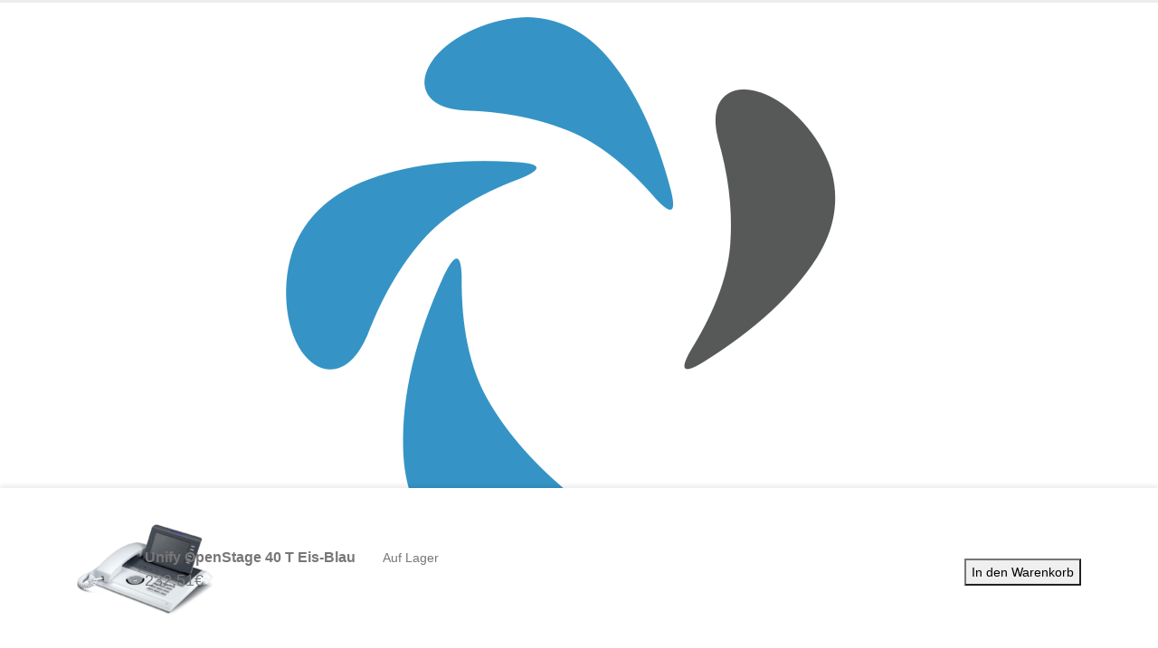

--- FILE ---
content_type: text/html; charset=UTF-8
request_url: https://www.brtan-it.de/produkt/unify-openstage-40-t-eis-blau/
body_size: 44530
content:
	<!DOCTYPE html>
	<html class=""  lang="de" prefix="og: https://ogp.me/ns#">
	<head>
		<meta http-equiv="X-UA-Compatible" content="IE=edge" />
		<meta http-equiv="Content-Type" content="text/html; charset=UTF-8" />
		<meta name="viewport" content="width=device-width, initial-scale=1, minimum-scale=1" />

		<link rel="profile" href="https://gmpg.org/xfn/11" />
		<link rel="pingback" href="https://www.brtan-it.de/xmlrpc.php" />
						<script>document.documentElement.className = document.documentElement.className + ' yes-js js_active js'</script>
			
<!-- Suchmaschinen-Optimierung durch Rank Math PRO - https://rankmath.com/ -->
<title>Unify OpenStage 40 T Eis-Blau | BRTAN-IT</title>
<meta name="description" content="Das OpenStage 40T ist anschaltbar an HiPath 4000 ab V4, an HiPath 3000 ab V7, sowie an die OpenScape Business Modelle. Schwenkbares grafisches Display, 6"/>
<meta name="robots" content="follow, index, max-snippet:-1, max-video-preview:-1, max-image-preview:large"/>
<link rel="canonical" href="https://www.brtan-it.de/produkt/unify-openstage-40-t-eis-blau/" />
<meta property="og:locale" content="de_DE" />
<meta property="og:type" content="product" />
<meta property="og:title" content="Unify OpenStage 40 T Eis-Blau | BRTAN-IT" />
<meta property="og:description" content="Das OpenStage 40T ist anschaltbar an HiPath 4000 ab V4, an HiPath 3000 ab V7, sowie an die OpenScape Business Modelle. Schwenkbares grafisches Display, 6" />
<meta property="og:url" content="https://www.brtan-it.de/produkt/unify-openstage-40-t-eis-blau/" />
<meta property="og:site_name" content="BRTAN-IT" />
<meta property="og:updated_time" content="2024-05-24T08:34:55+01:00" />
<meta property="og:image" content="https://www.brtan-it.de/wp-content/uploads/2020/12/Unify_OpenStage40_iceblue_seitlich.jpg" />
<meta property="og:image:secure_url" content="https://www.brtan-it.de/wp-content/uploads/2020/12/Unify_OpenStage40_iceblue_seitlich.jpg" />
<meta property="og:image:width" content="800" />
<meta property="og:image:height" content="800" />
<meta property="og:image:alt" content="openstage 40" />
<meta property="og:image:type" content="image/jpeg" />
<meta property="product:brand" content="Unify" />
<meta property="product:price:amount" content="232.51" />
<meta property="product:price:currency" content="EUR" />
<meta property="product:availability" content="instock" />
<meta property="product:retailer_item_id" content="ONL-UN1032" />
<meta name="twitter:card" content="summary_large_image" />
<meta name="twitter:title" content="Unify OpenStage 40 T Eis-Blau | BRTAN-IT" />
<meta name="twitter:description" content="Das OpenStage 40T ist anschaltbar an HiPath 4000 ab V4, an HiPath 3000 ab V7, sowie an die OpenScape Business Modelle. Schwenkbares grafisches Display, 6" />
<meta name="twitter:image" content="https://www.brtan-it.de/wp-content/uploads/2020/12/Unify_OpenStage40_iceblue_seitlich.jpg" />
<meta name="twitter:label1" content="Preis" />
<meta name="twitter:data1" content="232,51&euro;" />
<meta name="twitter:label2" content="Verfügbarkeit" />
<meta name="twitter:data2" content="Verfügbar bei Nachbestellung" />
<script type="application/ld+json" class="rank-math-schema-pro">{"@context":"https://schema.org","@graph":[{"@type":"Organization","@id":"https://www.brtan-it.de/#organization","name":"BRTAN-IT","logo":{"@type":"ImageObject","@id":"https://www.brtan-it.de/#logo","url":"https://www.brtan-it.de/wp-content/uploads/2020/09/152x152.jpg","contentUrl":"https://www.brtan-it.de/wp-content/uploads/2020/09/152x152.jpg","caption":"BRTAN-IT","inLanguage":"de","width":"152","height":"122"}},{"@type":"WebSite","@id":"https://www.brtan-it.de/#website","url":"https://www.brtan-it.de","name":"BRTAN-IT","publisher":{"@id":"https://www.brtan-it.de/#organization"},"inLanguage":"de"},{"@type":"ImageObject","@id":"https://www.brtan-it.de/wp-content/uploads/2020/12/Unify_OpenStage40_iceblue_seitlich.jpg","url":"https://www.brtan-it.de/wp-content/uploads/2020/12/Unify_OpenStage40_iceblue_seitlich.jpg","width":"800","height":"800","inLanguage":"de"},{"@type":"BreadcrumbList","@id":"https://www.brtan-it.de/produkt/unify-openstage-40-t-eis-blau/#breadcrumb","itemListElement":[{"@type":"ListItem","position":"1","item":{"@id":"https://www.brtan-it.de","name":"Startseite"}},{"@type":"ListItem","position":"2","item":{"@id":"https://www.brtan-it.de/product-category/telekommunikation/atos-unify/telefone-atos-unify/","name":"Telefone"}},{"@type":"ListItem","position":"3","item":{"@id":"https://www.brtan-it.de/produkt/unify-openstage-40-t-eis-blau/","name":"Unify OpenStage 40 T Eis-Blau"}}]},{"@type":"ItemPage","@id":"https://www.brtan-it.de/produkt/unify-openstage-40-t-eis-blau/#webpage","url":"https://www.brtan-it.de/produkt/unify-openstage-40-t-eis-blau/","name":"Unify OpenStage 40 T Eis-Blau | BRTAN-IT","datePublished":"2020-12-22T16:14:15+01:00","dateModified":"2024-05-24T08:34:55+01:00","isPartOf":{"@id":"https://www.brtan-it.de/#website"},"primaryImageOfPage":{"@id":"https://www.brtan-it.de/wp-content/uploads/2020/12/Unify_OpenStage40_iceblue_seitlich.jpg"},"inLanguage":"de","breadcrumb":{"@id":"https://www.brtan-it.de/produkt/unify-openstage-40-t-eis-blau/#breadcrumb"}},{"@type":"Product","brand":{"@type":"Brand","name":"Unify"},"name":"Unify OpenStage 40 T Eis-Blau | BRTAN-IT","description":"Das OpenStage 40T ist anschaltbar an HiPath 4000 ab V4, an HiPath 3000 ab V7, sowie an die OpenScape Business Modelle. Schwenkbares grafisches Display, 6 Zeilen monochrom, Hintergrundbeleuchtung Optische Anrufsignalisierung Tastwahlblock 8 fest programmierte Funktionstasten 6 frei programmierbare Funktionstasten 5 Wege Navigator Steuertasten +/- Freisprechen (full duplex) Anschluss f\u00fcr H\u00f6r-/ Sprechgarnitur USB Slave Schnittstelle Anschluss f\u00fcr OpenStage Key Module 40 Anschluss f\u00fcr OpenStage Busy Lamp Field 40 Wandmontage &nbsp; Lieferumfang: OpenStage 40 TDM inklusive Software Beipack bestehend aus: Dokument \"Informationen und wichtige Bedienprozeduren\"; Notrufetikett","sku":"ONL-UN1032","category":"Telefonie &gt; ATOS Unify &gt; Telefone","mainEntityOfPage":{"@id":"https://www.brtan-it.de/produkt/unify-openstage-40-t-eis-blau/#webpage"},"image":[{"@type":"ImageObject","url":"https://www.brtan-it.de/wp-content/uploads/2020/12/Unify_OpenStage40_iceblue_seitlich.jpg","height":"800","width":"800"},{"@type":"ImageObject","url":"https://www.brtan-it.de/wp-content/uploads/2020/12/Unify_OpenStage40_iceblue_seitlich.jpg","height":"800","width":"800"}],"offers":{"@type":"Offer","price":"232.51","priceCurrency":"EUR","priceValidUntil":"2027-12-31","availability":"http://schema.org/BackOrder","itemCondition":"NewCondition","url":"https://www.brtan-it.de/produkt/unify-openstage-40-t-eis-blau/","seller":{"@type":"Organization","@id":"https://www.brtan-it.de/","name":"BRTAN-IT","url":"https://www.brtan-it.de","logo":"https://www.brtan-it.de/wp-content/uploads/2020/09/152x152.jpg"},"priceSpecification":{"price":"232.51","priceCurrency":"EUR","valueAddedTaxIncluded":"true"}},"additionalProperty":[{"@type":"PropertyValue","name":"pa_brand","value":"Unify"},{"@type":"PropertyValue","name":"pa_technologie","value":"TDM"}],"gtin8":"4025515948117","@id":"https://www.brtan-it.de/produkt/unify-openstage-40-t-eis-blau/#richSnippet"}]}</script>
<!-- /Rank Math WordPress SEO Plugin -->

<link data-borlabs-cookie-style-blocker-id="google-fonts" rel='dns-prefetch' data-borlabs-cookie-style-blocker-href='//fonts.googleapis.com' />
<link rel="alternate" type="application/rss+xml" title="BRTAN-IT &raquo; Feed" href="https://www.brtan-it.de/feed/" />
<link rel="alternate" type="application/rss+xml" title="BRTAN-IT &raquo; Kommentar-Feed" href="https://www.brtan-it.de/comments/feed/" />
<link rel="alternate" title="oEmbed (JSON)" type="application/json+oembed" href="https://www.brtan-it.de/wp-json/oembed/1.0/embed?url=https%3A%2F%2Fwww.brtan-it.de%2Fprodukt%2Funify-openstage-40-t-eis-blau%2F" />
<link rel="alternate" title="oEmbed (XML)" type="text/xml+oembed" href="https://www.brtan-it.de/wp-json/oembed/1.0/embed?url=https%3A%2F%2Fwww.brtan-it.de%2Fprodukt%2Funify-openstage-40-t-eis-blau%2F&#038;format=xml" />
		<link rel="shortcut icon" href="//www.brtan-it.de/wp-content/uploads/2020/12/96xxx.png" type="image/x-icon" />
				<link rel="apple-touch-icon" href="//www.brtan-it.de/wp-content/uploads/2020/07/apple-icon-60x60-1.png" />
				<link rel="apple-touch-icon" sizes="120x120" href="//www.brtan-it.de/wp-content/uploads/2020/07/apple-icon-120x120-1.png" />
				<link rel="apple-touch-icon" sizes="76x76" href="//www.brtan-it.de/wp-content/uploads/2020/07/apple-icon-76x76-1.png" />
				<link rel="apple-touch-icon" sizes="152x152" href="//www.brtan-it.de/wp-content/uploads/2020/07/apple-icon-144x144-1.png" />
		<link rel="preload" href="https://www.brtan-it.de/wp-content/themes/porto/fonts/porto-font/porto.woff2" as="font" type="font/woff2" crossorigin fetchpriority="high"/><link rel="preload" href="https://www.brtan-it.de/wp-content/themes/porto/fonts/fontawesome_optimized/fa-solid-900.woff2" as="font" type="font/woff2" crossorigin fetchpriority="high"/><link rel="preload" href="https://www.brtan-it.de/wp-content/themes/porto/fonts/fontawesome_optimized/fa-regular-400.woff2" as="font" type="font/woff2" crossorigin fetchpriority="high"/><link rel="preload" href="https://www.brtan-it.de/wp-content/themes/porto/fonts/fontawesome_optimized/fa-brands-400.woff2" as="font" type="font/woff2" crossorigin fetchpriority="high"/><link rel="preload" href="https://www.brtan-it.de/wp-content/themes/porto/fonts/Simple-Line-Icons/Simple-Line-Icons.woff2" as="font" type="font/woff2" crossorigin fetchpriority="high"/><style id='wp-img-auto-sizes-contain-inline-css'>
img:is([sizes=auto i],[sizes^="auto," i]){contain-intrinsic-size:3000px 1500px}
/*# sourceURL=wp-img-auto-sizes-contain-inline-css */
</style>
<link rel='stylesheet' id='berocket_mm_quantity_style-css' href='https://www.brtan-it.de/wp-content/plugins/minmax-quantity-for-woocommerce/css/shop.css?ver=1.3.8.3' media='all' />
<link data-borlabs-cookie-style-blocker-id="google-fonts" rel='stylesheet' id='porto-google-fonts-css' data-borlabs-cookie-style-blocker-href='//fonts.googleapis.com/css?family=Open+Sans%3A400%2C500%2C600%2C700%2C800%7CShadows+Into+Light%3A400%2C700%7CPlayfair+Display%3A400%2C700&#038;ver=8a678438bd11a11beca6a328f840f3cc' media='all' />
<style id='wp-emoji-styles-inline-css'>

	img.wp-smiley, img.emoji {
		display: inline !important;
		border: none !important;
		box-shadow: none !important;
		height: 1em !important;
		width: 1em !important;
		margin: 0 0.07em !important;
		vertical-align: -0.1em !important;
		background: none !important;
		padding: 0 !important;
	}
/*# sourceURL=wp-emoji-styles-inline-css */
</style>
<link rel='stylesheet' id='wp-block-library-css' href='https://www.brtan-it.de/wp-includes/css/dist/block-library/style.min.css?ver=8a678438bd11a11beca6a328f840f3cc' media='all' />
<link rel='stylesheet' id='jquery-selectBox-css' href='https://www.brtan-it.de/wp-content/plugins/yith-woocommerce-wishlist/assets/css/jquery.selectBox.css?ver=1.2.0' media='all' />
<link rel='stylesheet' id='woocommerce_prettyPhoto_css-css' href='//www.brtan-it.de/wp-content/plugins/woocommerce/assets/css/prettyPhoto.css?ver=3.1.6' media='all' />
<link rel='stylesheet' id='yith-wcwl-main-css' href='https://www.brtan-it.de/wp-content/plugins/yith-woocommerce-wishlist/assets/css/style.css?ver=4.11.0' media='all' />
<style id='yith-wcwl-main-inline-css'>
 :root { --add-to-wishlist-icon-color: #222529; --added-to-wishlist-icon-color: #e27c7c; --color-add-to-wishlist-background: #333333; --color-add-to-wishlist-text: #FFFFFF; --color-add-to-wishlist-border: #333333; --color-add-to-wishlist-background-hover: #333333; --color-add-to-wishlist-text-hover: #FFFFFF; --color-add-to-wishlist-border-hover: #333333; --rounded-corners-radius: 16px; --color-add-to-cart-background: #333333; --color-add-to-cart-text: #FFFFFF; --color-add-to-cart-border: #333333; --color-add-to-cart-background-hover: #4F4F4F; --color-add-to-cart-text-hover: #FFFFFF; --color-add-to-cart-border-hover: #4F4F4F; --add-to-cart-rounded-corners-radius: 16px; --color-button-style-1-background: #333333; --color-button-style-1-text: #FFFFFF; --color-button-style-1-border: #333333; --color-button-style-1-background-hover: #4F4F4F; --color-button-style-1-text-hover: #FFFFFF; --color-button-style-1-border-hover: #4F4F4F; --color-button-style-2-background: #333333; --color-button-style-2-text: #FFFFFF; --color-button-style-2-border: #333333; --color-button-style-2-background-hover: #4F4F4F; --color-button-style-2-text-hover: #FFFFFF; --color-button-style-2-border-hover: #4F4F4F; --color-wishlist-table-background: #FFFFFF; --color-wishlist-table-text: #6d6c6c; --color-wishlist-table-border: #FFFFFF; --color-headers-background: #F4F4F4; --color-share-button-color: rgb(255,255,255); --color-share-button-color-hover: #FFFFFF; --color-fb-button-background: #39599E; --color-fb-button-background-hover: #595A5A; --color-tw-button-background: #45AFE2; --color-tw-button-background-hover: #595A5A; --color-pr-button-background: #AB2E31; --color-pr-button-background-hover: #595A5A; --color-em-button-background: #FBB102; --color-em-button-background-hover: #595A5A; --color-wa-button-background: #00A901; --color-wa-button-background-hover: #595A5A; --feedback-duration: 3s } 
 :root { --add-to-wishlist-icon-color: #222529; --added-to-wishlist-icon-color: #e27c7c; --color-add-to-wishlist-background: #333333; --color-add-to-wishlist-text: #FFFFFF; --color-add-to-wishlist-border: #333333; --color-add-to-wishlist-background-hover: #333333; --color-add-to-wishlist-text-hover: #FFFFFF; --color-add-to-wishlist-border-hover: #333333; --rounded-corners-radius: 16px; --color-add-to-cart-background: #333333; --color-add-to-cart-text: #FFFFFF; --color-add-to-cart-border: #333333; --color-add-to-cart-background-hover: #4F4F4F; --color-add-to-cart-text-hover: #FFFFFF; --color-add-to-cart-border-hover: #4F4F4F; --add-to-cart-rounded-corners-radius: 16px; --color-button-style-1-background: #333333; --color-button-style-1-text: #FFFFFF; --color-button-style-1-border: #333333; --color-button-style-1-background-hover: #4F4F4F; --color-button-style-1-text-hover: #FFFFFF; --color-button-style-1-border-hover: #4F4F4F; --color-button-style-2-background: #333333; --color-button-style-2-text: #FFFFFF; --color-button-style-2-border: #333333; --color-button-style-2-background-hover: #4F4F4F; --color-button-style-2-text-hover: #FFFFFF; --color-button-style-2-border-hover: #4F4F4F; --color-wishlist-table-background: #FFFFFF; --color-wishlist-table-text: #6d6c6c; --color-wishlist-table-border: #FFFFFF; --color-headers-background: #F4F4F4; --color-share-button-color: rgb(255,255,255); --color-share-button-color-hover: #FFFFFF; --color-fb-button-background: #39599E; --color-fb-button-background-hover: #595A5A; --color-tw-button-background: #45AFE2; --color-tw-button-background-hover: #595A5A; --color-pr-button-background: #AB2E31; --color-pr-button-background-hover: #595A5A; --color-em-button-background: #FBB102; --color-em-button-background-hover: #595A5A; --color-wa-button-background: #00A901; --color-wa-button-background-hover: #595A5A; --feedback-duration: 3s } 
 :root { --add-to-wishlist-icon-color: #222529; --added-to-wishlist-icon-color: #e27c7c; --color-add-to-wishlist-background: #333333; --color-add-to-wishlist-text: #FFFFFF; --color-add-to-wishlist-border: #333333; --color-add-to-wishlist-background-hover: #333333; --color-add-to-wishlist-text-hover: #FFFFFF; --color-add-to-wishlist-border-hover: #333333; --rounded-corners-radius: 16px; --color-add-to-cart-background: #333333; --color-add-to-cart-text: #FFFFFF; --color-add-to-cart-border: #333333; --color-add-to-cart-background-hover: #4F4F4F; --color-add-to-cart-text-hover: #FFFFFF; --color-add-to-cart-border-hover: #4F4F4F; --add-to-cart-rounded-corners-radius: 16px; --color-button-style-1-background: #333333; --color-button-style-1-text: #FFFFFF; --color-button-style-1-border: #333333; --color-button-style-1-background-hover: #4F4F4F; --color-button-style-1-text-hover: #FFFFFF; --color-button-style-1-border-hover: #4F4F4F; --color-button-style-2-background: #333333; --color-button-style-2-text: #FFFFFF; --color-button-style-2-border: #333333; --color-button-style-2-background-hover: #4F4F4F; --color-button-style-2-text-hover: #FFFFFF; --color-button-style-2-border-hover: #4F4F4F; --color-wishlist-table-background: #FFFFFF; --color-wishlist-table-text: #6d6c6c; --color-wishlist-table-border: #FFFFFF; --color-headers-background: #F4F4F4; --color-share-button-color: rgb(255,255,255); --color-share-button-color-hover: #FFFFFF; --color-fb-button-background: #39599E; --color-fb-button-background-hover: #595A5A; --color-tw-button-background: #45AFE2; --color-tw-button-background-hover: #595A5A; --color-pr-button-background: #AB2E31; --color-pr-button-background-hover: #595A5A; --color-em-button-background: #FBB102; --color-em-button-background-hover: #595A5A; --color-wa-button-background: #00A901; --color-wa-button-background-hover: #595A5A; --feedback-duration: 3s } 
 :root { --add-to-wishlist-icon-color: #222529; --added-to-wishlist-icon-color: #e27c7c; --color-add-to-wishlist-background: #333333; --color-add-to-wishlist-text: #FFFFFF; --color-add-to-wishlist-border: #333333; --color-add-to-wishlist-background-hover: #333333; --color-add-to-wishlist-text-hover: #FFFFFF; --color-add-to-wishlist-border-hover: #333333; --rounded-corners-radius: 16px; --color-add-to-cart-background: #333333; --color-add-to-cart-text: #FFFFFF; --color-add-to-cart-border: #333333; --color-add-to-cart-background-hover: #4F4F4F; --color-add-to-cart-text-hover: #FFFFFF; --color-add-to-cart-border-hover: #4F4F4F; --add-to-cart-rounded-corners-radius: 16px; --color-button-style-1-background: #333333; --color-button-style-1-text: #FFFFFF; --color-button-style-1-border: #333333; --color-button-style-1-background-hover: #4F4F4F; --color-button-style-1-text-hover: #FFFFFF; --color-button-style-1-border-hover: #4F4F4F; --color-button-style-2-background: #333333; --color-button-style-2-text: #FFFFFF; --color-button-style-2-border: #333333; --color-button-style-2-background-hover: #4F4F4F; --color-button-style-2-text-hover: #FFFFFF; --color-button-style-2-border-hover: #4F4F4F; --color-wishlist-table-background: #FFFFFF; --color-wishlist-table-text: #6d6c6c; --color-wishlist-table-border: #FFFFFF; --color-headers-background: #F4F4F4; --color-share-button-color: rgb(255,255,255); --color-share-button-color-hover: #FFFFFF; --color-fb-button-background: #39599E; --color-fb-button-background-hover: #595A5A; --color-tw-button-background: #45AFE2; --color-tw-button-background-hover: #595A5A; --color-pr-button-background: #AB2E31; --color-pr-button-background-hover: #595A5A; --color-em-button-background: #FBB102; --color-em-button-background-hover: #595A5A; --color-wa-button-background: #00A901; --color-wa-button-background-hover: #595A5A; --feedback-duration: 3s } 
 :root { --add-to-wishlist-icon-color: #222529; --added-to-wishlist-icon-color: #e27c7c; --color-add-to-wishlist-background: #333333; --color-add-to-wishlist-text: #FFFFFF; --color-add-to-wishlist-border: #333333; --color-add-to-wishlist-background-hover: #333333; --color-add-to-wishlist-text-hover: #FFFFFF; --color-add-to-wishlist-border-hover: #333333; --rounded-corners-radius: 16px; --color-add-to-cart-background: #333333; --color-add-to-cart-text: #FFFFFF; --color-add-to-cart-border: #333333; --color-add-to-cart-background-hover: #4F4F4F; --color-add-to-cart-text-hover: #FFFFFF; --color-add-to-cart-border-hover: #4F4F4F; --add-to-cart-rounded-corners-radius: 16px; --color-button-style-1-background: #333333; --color-button-style-1-text: #FFFFFF; --color-button-style-1-border: #333333; --color-button-style-1-background-hover: #4F4F4F; --color-button-style-1-text-hover: #FFFFFF; --color-button-style-1-border-hover: #4F4F4F; --color-button-style-2-background: #333333; --color-button-style-2-text: #FFFFFF; --color-button-style-2-border: #333333; --color-button-style-2-background-hover: #4F4F4F; --color-button-style-2-text-hover: #FFFFFF; --color-button-style-2-border-hover: #4F4F4F; --color-wishlist-table-background: #FFFFFF; --color-wishlist-table-text: #6d6c6c; --color-wishlist-table-border: #FFFFFF; --color-headers-background: #F4F4F4; --color-share-button-color: rgb(255,255,255); --color-share-button-color-hover: #FFFFFF; --color-fb-button-background: #39599E; --color-fb-button-background-hover: #595A5A; --color-tw-button-background: #45AFE2; --color-tw-button-background-hover: #595A5A; --color-pr-button-background: #AB2E31; --color-pr-button-background-hover: #595A5A; --color-em-button-background: #FBB102; --color-em-button-background-hover: #595A5A; --color-wa-button-background: #00A901; --color-wa-button-background-hover: #595A5A; --feedback-duration: 3s } 
 :root { --add-to-wishlist-icon-color: #222529; --added-to-wishlist-icon-color: #e27c7c; --color-add-to-wishlist-background: #333333; --color-add-to-wishlist-text: #FFFFFF; --color-add-to-wishlist-border: #333333; --color-add-to-wishlist-background-hover: #333333; --color-add-to-wishlist-text-hover: #FFFFFF; --color-add-to-wishlist-border-hover: #333333; --rounded-corners-radius: 16px; --color-add-to-cart-background: #333333; --color-add-to-cart-text: #FFFFFF; --color-add-to-cart-border: #333333; --color-add-to-cart-background-hover: #4F4F4F; --color-add-to-cart-text-hover: #FFFFFF; --color-add-to-cart-border-hover: #4F4F4F; --add-to-cart-rounded-corners-radius: 16px; --color-button-style-1-background: #333333; --color-button-style-1-text: #FFFFFF; --color-button-style-1-border: #333333; --color-button-style-1-background-hover: #4F4F4F; --color-button-style-1-text-hover: #FFFFFF; --color-button-style-1-border-hover: #4F4F4F; --color-button-style-2-background: #333333; --color-button-style-2-text: #FFFFFF; --color-button-style-2-border: #333333; --color-button-style-2-background-hover: #4F4F4F; --color-button-style-2-text-hover: #FFFFFF; --color-button-style-2-border-hover: #4F4F4F; --color-wishlist-table-background: #FFFFFF; --color-wishlist-table-text: #6d6c6c; --color-wishlist-table-border: #FFFFFF; --color-headers-background: #F4F4F4; --color-share-button-color: rgb(255,255,255); --color-share-button-color-hover: #FFFFFF; --color-fb-button-background: #39599E; --color-fb-button-background-hover: #595A5A; --color-tw-button-background: #45AFE2; --color-tw-button-background-hover: #595A5A; --color-pr-button-background: #AB2E31; --color-pr-button-background-hover: #595A5A; --color-em-button-background: #FBB102; --color-em-button-background-hover: #595A5A; --color-wa-button-background: #00A901; --color-wa-button-background-hover: #595A5A; --feedback-duration: 3s } 
 :root { --add-to-wishlist-icon-color: #222529; --added-to-wishlist-icon-color: #e27c7c; --color-add-to-wishlist-background: #333333; --color-add-to-wishlist-text: #FFFFFF; --color-add-to-wishlist-border: #333333; --color-add-to-wishlist-background-hover: #333333; --color-add-to-wishlist-text-hover: #FFFFFF; --color-add-to-wishlist-border-hover: #333333; --rounded-corners-radius: 16px; --color-add-to-cart-background: #333333; --color-add-to-cart-text: #FFFFFF; --color-add-to-cart-border: #333333; --color-add-to-cart-background-hover: #4F4F4F; --color-add-to-cart-text-hover: #FFFFFF; --color-add-to-cart-border-hover: #4F4F4F; --add-to-cart-rounded-corners-radius: 16px; --color-button-style-1-background: #333333; --color-button-style-1-text: #FFFFFF; --color-button-style-1-border: #333333; --color-button-style-1-background-hover: #4F4F4F; --color-button-style-1-text-hover: #FFFFFF; --color-button-style-1-border-hover: #4F4F4F; --color-button-style-2-background: #333333; --color-button-style-2-text: #FFFFFF; --color-button-style-2-border: #333333; --color-button-style-2-background-hover: #4F4F4F; --color-button-style-2-text-hover: #FFFFFF; --color-button-style-2-border-hover: #4F4F4F; --color-wishlist-table-background: #FFFFFF; --color-wishlist-table-text: #6d6c6c; --color-wishlist-table-border: #FFFFFF; --color-headers-background: #F4F4F4; --color-share-button-color: rgb(255,255,255); --color-share-button-color-hover: #FFFFFF; --color-fb-button-background: #39599E; --color-fb-button-background-hover: #595A5A; --color-tw-button-background: #45AFE2; --color-tw-button-background-hover: #595A5A; --color-pr-button-background: #AB2E31; --color-pr-button-background-hover: #595A5A; --color-em-button-background: #FBB102; --color-em-button-background-hover: #595A5A; --color-wa-button-background: #00A901; --color-wa-button-background-hover: #595A5A; --feedback-duration: 3s } 
 :root { --add-to-wishlist-icon-color: #222529; --added-to-wishlist-icon-color: #e27c7c; --color-add-to-wishlist-background: #333333; --color-add-to-wishlist-text: #FFFFFF; --color-add-to-wishlist-border: #333333; --color-add-to-wishlist-background-hover: #333333; --color-add-to-wishlist-text-hover: #FFFFFF; --color-add-to-wishlist-border-hover: #333333; --rounded-corners-radius: 16px; --color-add-to-cart-background: #333333; --color-add-to-cart-text: #FFFFFF; --color-add-to-cart-border: #333333; --color-add-to-cart-background-hover: #4F4F4F; --color-add-to-cart-text-hover: #FFFFFF; --color-add-to-cart-border-hover: #4F4F4F; --add-to-cart-rounded-corners-radius: 16px; --color-button-style-1-background: #333333; --color-button-style-1-text: #FFFFFF; --color-button-style-1-border: #333333; --color-button-style-1-background-hover: #4F4F4F; --color-button-style-1-text-hover: #FFFFFF; --color-button-style-1-border-hover: #4F4F4F; --color-button-style-2-background: #333333; --color-button-style-2-text: #FFFFFF; --color-button-style-2-border: #333333; --color-button-style-2-background-hover: #4F4F4F; --color-button-style-2-text-hover: #FFFFFF; --color-button-style-2-border-hover: #4F4F4F; --color-wishlist-table-background: #FFFFFF; --color-wishlist-table-text: #6d6c6c; --color-wishlist-table-border: #FFFFFF; --color-headers-background: #F4F4F4; --color-share-button-color: rgb(255,255,255); --color-share-button-color-hover: #FFFFFF; --color-fb-button-background: #39599E; --color-fb-button-background-hover: #595A5A; --color-tw-button-background: #45AFE2; --color-tw-button-background-hover: #595A5A; --color-pr-button-background: #AB2E31; --color-pr-button-background-hover: #595A5A; --color-em-button-background: #FBB102; --color-em-button-background-hover: #595A5A; --color-wa-button-background: #00A901; --color-wa-button-background-hover: #595A5A; --feedback-duration: 3s } 
 :root { --add-to-wishlist-icon-color: #222529; --added-to-wishlist-icon-color: #e27c7c; --color-add-to-wishlist-background: #333333; --color-add-to-wishlist-text: #FFFFFF; --color-add-to-wishlist-border: #333333; --color-add-to-wishlist-background-hover: #333333; --color-add-to-wishlist-text-hover: #FFFFFF; --color-add-to-wishlist-border-hover: #333333; --rounded-corners-radius: 16px; --color-add-to-cart-background: #333333; --color-add-to-cart-text: #FFFFFF; --color-add-to-cart-border: #333333; --color-add-to-cart-background-hover: #4F4F4F; --color-add-to-cart-text-hover: #FFFFFF; --color-add-to-cart-border-hover: #4F4F4F; --add-to-cart-rounded-corners-radius: 16px; --color-button-style-1-background: #333333; --color-button-style-1-text: #FFFFFF; --color-button-style-1-border: #333333; --color-button-style-1-background-hover: #4F4F4F; --color-button-style-1-text-hover: #FFFFFF; --color-button-style-1-border-hover: #4F4F4F; --color-button-style-2-background: #333333; --color-button-style-2-text: #FFFFFF; --color-button-style-2-border: #333333; --color-button-style-2-background-hover: #4F4F4F; --color-button-style-2-text-hover: #FFFFFF; --color-button-style-2-border-hover: #4F4F4F; --color-wishlist-table-background: #FFFFFF; --color-wishlist-table-text: #6d6c6c; --color-wishlist-table-border: #FFFFFF; --color-headers-background: #F4F4F4; --color-share-button-color: rgb(255,255,255); --color-share-button-color-hover: #FFFFFF; --color-fb-button-background: #39599E; --color-fb-button-background-hover: #595A5A; --color-tw-button-background: #45AFE2; --color-tw-button-background-hover: #595A5A; --color-pr-button-background: #AB2E31; --color-pr-button-background-hover: #595A5A; --color-em-button-background: #FBB102; --color-em-button-background-hover: #595A5A; --color-wa-button-background: #00A901; --color-wa-button-background-hover: #595A5A; --feedback-duration: 3s } 
 :root { --add-to-wishlist-icon-color: #222529; --added-to-wishlist-icon-color: #e27c7c; --color-add-to-wishlist-background: #333333; --color-add-to-wishlist-text: #FFFFFF; --color-add-to-wishlist-border: #333333; --color-add-to-wishlist-background-hover: #333333; --color-add-to-wishlist-text-hover: #FFFFFF; --color-add-to-wishlist-border-hover: #333333; --rounded-corners-radius: 16px; --color-add-to-cart-background: #333333; --color-add-to-cart-text: #FFFFFF; --color-add-to-cart-border: #333333; --color-add-to-cart-background-hover: #4F4F4F; --color-add-to-cart-text-hover: #FFFFFF; --color-add-to-cart-border-hover: #4F4F4F; --add-to-cart-rounded-corners-radius: 16px; --color-button-style-1-background: #333333; --color-button-style-1-text: #FFFFFF; --color-button-style-1-border: #333333; --color-button-style-1-background-hover: #4F4F4F; --color-button-style-1-text-hover: #FFFFFF; --color-button-style-1-border-hover: #4F4F4F; --color-button-style-2-background: #333333; --color-button-style-2-text: #FFFFFF; --color-button-style-2-border: #333333; --color-button-style-2-background-hover: #4F4F4F; --color-button-style-2-text-hover: #FFFFFF; --color-button-style-2-border-hover: #4F4F4F; --color-wishlist-table-background: #FFFFFF; --color-wishlist-table-text: #6d6c6c; --color-wishlist-table-border: #FFFFFF; --color-headers-background: #F4F4F4; --color-share-button-color: rgb(255,255,255); --color-share-button-color-hover: #FFFFFF; --color-fb-button-background: #39599E; --color-fb-button-background-hover: #595A5A; --color-tw-button-background: #45AFE2; --color-tw-button-background-hover: #595A5A; --color-pr-button-background: #AB2E31; --color-pr-button-background-hover: #595A5A; --color-em-button-background: #FBB102; --color-em-button-background-hover: #595A5A; --color-wa-button-background: #00A901; --color-wa-button-background-hover: #595A5A; --feedback-duration: 3s } 
 :root { --add-to-wishlist-icon-color: #222529; --added-to-wishlist-icon-color: #e27c7c; --color-add-to-wishlist-background: #333333; --color-add-to-wishlist-text: #FFFFFF; --color-add-to-wishlist-border: #333333; --color-add-to-wishlist-background-hover: #333333; --color-add-to-wishlist-text-hover: #FFFFFF; --color-add-to-wishlist-border-hover: #333333; --rounded-corners-radius: 16px; --color-add-to-cart-background: #333333; --color-add-to-cart-text: #FFFFFF; --color-add-to-cart-border: #333333; --color-add-to-cart-background-hover: #4F4F4F; --color-add-to-cart-text-hover: #FFFFFF; --color-add-to-cart-border-hover: #4F4F4F; --add-to-cart-rounded-corners-radius: 16px; --color-button-style-1-background: #333333; --color-button-style-1-text: #FFFFFF; --color-button-style-1-border: #333333; --color-button-style-1-background-hover: #4F4F4F; --color-button-style-1-text-hover: #FFFFFF; --color-button-style-1-border-hover: #4F4F4F; --color-button-style-2-background: #333333; --color-button-style-2-text: #FFFFFF; --color-button-style-2-border: #333333; --color-button-style-2-background-hover: #4F4F4F; --color-button-style-2-text-hover: #FFFFFF; --color-button-style-2-border-hover: #4F4F4F; --color-wishlist-table-background: #FFFFFF; --color-wishlist-table-text: #6d6c6c; --color-wishlist-table-border: #FFFFFF; --color-headers-background: #F4F4F4; --color-share-button-color: rgb(255,255,255); --color-share-button-color-hover: #FFFFFF; --color-fb-button-background: #39599E; --color-fb-button-background-hover: #595A5A; --color-tw-button-background: #45AFE2; --color-tw-button-background-hover: #595A5A; --color-pr-button-background: #AB2E31; --color-pr-button-background-hover: #595A5A; --color-em-button-background: #FBB102; --color-em-button-background-hover: #595A5A; --color-wa-button-background: #00A901; --color-wa-button-background-hover: #595A5A; --feedback-duration: 3s } 
 :root { --add-to-wishlist-icon-color: #222529; --added-to-wishlist-icon-color: #e27c7c; --color-add-to-wishlist-background: #333333; --color-add-to-wishlist-text: #FFFFFF; --color-add-to-wishlist-border: #333333; --color-add-to-wishlist-background-hover: #333333; --color-add-to-wishlist-text-hover: #FFFFFF; --color-add-to-wishlist-border-hover: #333333; --rounded-corners-radius: 16px; --color-add-to-cart-background: #333333; --color-add-to-cart-text: #FFFFFF; --color-add-to-cart-border: #333333; --color-add-to-cart-background-hover: #4F4F4F; --color-add-to-cart-text-hover: #FFFFFF; --color-add-to-cart-border-hover: #4F4F4F; --add-to-cart-rounded-corners-radius: 16px; --color-button-style-1-background: #333333; --color-button-style-1-text: #FFFFFF; --color-button-style-1-border: #333333; --color-button-style-1-background-hover: #4F4F4F; --color-button-style-1-text-hover: #FFFFFF; --color-button-style-1-border-hover: #4F4F4F; --color-button-style-2-background: #333333; --color-button-style-2-text: #FFFFFF; --color-button-style-2-border: #333333; --color-button-style-2-background-hover: #4F4F4F; --color-button-style-2-text-hover: #FFFFFF; --color-button-style-2-border-hover: #4F4F4F; --color-wishlist-table-background: #FFFFFF; --color-wishlist-table-text: #6d6c6c; --color-wishlist-table-border: #FFFFFF; --color-headers-background: #F4F4F4; --color-share-button-color: rgb(255,255,255); --color-share-button-color-hover: #FFFFFF; --color-fb-button-background: #39599E; --color-fb-button-background-hover: #595A5A; --color-tw-button-background: #45AFE2; --color-tw-button-background-hover: #595A5A; --color-pr-button-background: #AB2E31; --color-pr-button-background-hover: #595A5A; --color-em-button-background: #FBB102; --color-em-button-background-hover: #595A5A; --color-wa-button-background: #00A901; --color-wa-button-background-hover: #595A5A; --feedback-duration: 3s } 
 :root { --add-to-wishlist-icon-color: #222529; --added-to-wishlist-icon-color: #e27c7c; --color-add-to-wishlist-background: #333333; --color-add-to-wishlist-text: #FFFFFF; --color-add-to-wishlist-border: #333333; --color-add-to-wishlist-background-hover: #333333; --color-add-to-wishlist-text-hover: #FFFFFF; --color-add-to-wishlist-border-hover: #333333; --rounded-corners-radius: 16px; --color-add-to-cart-background: #333333; --color-add-to-cart-text: #FFFFFF; --color-add-to-cart-border: #333333; --color-add-to-cart-background-hover: #4F4F4F; --color-add-to-cart-text-hover: #FFFFFF; --color-add-to-cart-border-hover: #4F4F4F; --add-to-cart-rounded-corners-radius: 16px; --color-button-style-1-background: #333333; --color-button-style-1-text: #FFFFFF; --color-button-style-1-border: #333333; --color-button-style-1-background-hover: #4F4F4F; --color-button-style-1-text-hover: #FFFFFF; --color-button-style-1-border-hover: #4F4F4F; --color-button-style-2-background: #333333; --color-button-style-2-text: #FFFFFF; --color-button-style-2-border: #333333; --color-button-style-2-background-hover: #4F4F4F; --color-button-style-2-text-hover: #FFFFFF; --color-button-style-2-border-hover: #4F4F4F; --color-wishlist-table-background: #FFFFFF; --color-wishlist-table-text: #6d6c6c; --color-wishlist-table-border: #FFFFFF; --color-headers-background: #F4F4F4; --color-share-button-color: rgb(255,255,255); --color-share-button-color-hover: #FFFFFF; --color-fb-button-background: #39599E; --color-fb-button-background-hover: #595A5A; --color-tw-button-background: #45AFE2; --color-tw-button-background-hover: #595A5A; --color-pr-button-background: #AB2E31; --color-pr-button-background-hover: #595A5A; --color-em-button-background: #FBB102; --color-em-button-background-hover: #595A5A; --color-wa-button-background: #00A901; --color-wa-button-background-hover: #595A5A; --feedback-duration: 3s } 
/*# sourceURL=yith-wcwl-main-inline-css */
</style>
<style id='global-styles-inline-css'>
:root{--wp--preset--aspect-ratio--square: 1;--wp--preset--aspect-ratio--4-3: 4/3;--wp--preset--aspect-ratio--3-4: 3/4;--wp--preset--aspect-ratio--3-2: 3/2;--wp--preset--aspect-ratio--2-3: 2/3;--wp--preset--aspect-ratio--16-9: 16/9;--wp--preset--aspect-ratio--9-16: 9/16;--wp--preset--color--black: #000000;--wp--preset--color--cyan-bluish-gray: #abb8c3;--wp--preset--color--white: #ffffff;--wp--preset--color--pale-pink: #f78da7;--wp--preset--color--vivid-red: #cf2e2e;--wp--preset--color--luminous-vivid-orange: #ff6900;--wp--preset--color--luminous-vivid-amber: #fcb900;--wp--preset--color--light-green-cyan: #7bdcb5;--wp--preset--color--vivid-green-cyan: #00d084;--wp--preset--color--pale-cyan-blue: #8ed1fc;--wp--preset--color--vivid-cyan-blue: #0693e3;--wp--preset--color--vivid-purple: #9b51e0;--wp--preset--color--primary: var(--porto-primary-color);--wp--preset--color--secondary: var(--porto-secondary-color);--wp--preset--color--tertiary: var(--porto-tertiary-color);--wp--preset--color--quaternary: var(--porto-quaternary-color);--wp--preset--color--dark: var(--porto-dark-color);--wp--preset--color--light: var(--porto-light-color);--wp--preset--color--primary-hover: var(--porto-primary-light-5);--wp--preset--gradient--vivid-cyan-blue-to-vivid-purple: linear-gradient(135deg,rgb(6,147,227) 0%,rgb(155,81,224) 100%);--wp--preset--gradient--light-green-cyan-to-vivid-green-cyan: linear-gradient(135deg,rgb(122,220,180) 0%,rgb(0,208,130) 100%);--wp--preset--gradient--luminous-vivid-amber-to-luminous-vivid-orange: linear-gradient(135deg,rgb(252,185,0) 0%,rgb(255,105,0) 100%);--wp--preset--gradient--luminous-vivid-orange-to-vivid-red: linear-gradient(135deg,rgb(255,105,0) 0%,rgb(207,46,46) 100%);--wp--preset--gradient--very-light-gray-to-cyan-bluish-gray: linear-gradient(135deg,rgb(238,238,238) 0%,rgb(169,184,195) 100%);--wp--preset--gradient--cool-to-warm-spectrum: linear-gradient(135deg,rgb(74,234,220) 0%,rgb(151,120,209) 20%,rgb(207,42,186) 40%,rgb(238,44,130) 60%,rgb(251,105,98) 80%,rgb(254,248,76) 100%);--wp--preset--gradient--blush-light-purple: linear-gradient(135deg,rgb(255,206,236) 0%,rgb(152,150,240) 100%);--wp--preset--gradient--blush-bordeaux: linear-gradient(135deg,rgb(254,205,165) 0%,rgb(254,45,45) 50%,rgb(107,0,62) 100%);--wp--preset--gradient--luminous-dusk: linear-gradient(135deg,rgb(255,203,112) 0%,rgb(199,81,192) 50%,rgb(65,88,208) 100%);--wp--preset--gradient--pale-ocean: linear-gradient(135deg,rgb(255,245,203) 0%,rgb(182,227,212) 50%,rgb(51,167,181) 100%);--wp--preset--gradient--electric-grass: linear-gradient(135deg,rgb(202,248,128) 0%,rgb(113,206,126) 100%);--wp--preset--gradient--midnight: linear-gradient(135deg,rgb(2,3,129) 0%,rgb(40,116,252) 100%);--wp--preset--font-size--small: 13px;--wp--preset--font-size--medium: 20px;--wp--preset--font-size--large: 36px;--wp--preset--font-size--x-large: 42px;--wp--preset--spacing--20: 0.44rem;--wp--preset--spacing--30: 0.67rem;--wp--preset--spacing--40: 1rem;--wp--preset--spacing--50: 1.5rem;--wp--preset--spacing--60: 2.25rem;--wp--preset--spacing--70: 3.38rem;--wp--preset--spacing--80: 5.06rem;--wp--preset--shadow--natural: 6px 6px 9px rgba(0, 0, 0, 0.2);--wp--preset--shadow--deep: 12px 12px 50px rgba(0, 0, 0, 0.4);--wp--preset--shadow--sharp: 6px 6px 0px rgba(0, 0, 0, 0.2);--wp--preset--shadow--outlined: 6px 6px 0px -3px rgb(255, 255, 255), 6px 6px rgb(0, 0, 0);--wp--preset--shadow--crisp: 6px 6px 0px rgb(0, 0, 0);}:where(.is-layout-flex){gap: 0.5em;}:where(.is-layout-grid){gap: 0.5em;}body .is-layout-flex{display: flex;}.is-layout-flex{flex-wrap: wrap;align-items: center;}.is-layout-flex > :is(*, div){margin: 0;}body .is-layout-grid{display: grid;}.is-layout-grid > :is(*, div){margin: 0;}:where(.wp-block-columns.is-layout-flex){gap: 2em;}:where(.wp-block-columns.is-layout-grid){gap: 2em;}:where(.wp-block-post-template.is-layout-flex){gap: 1.25em;}:where(.wp-block-post-template.is-layout-grid){gap: 1.25em;}.has-black-color{color: var(--wp--preset--color--black) !important;}.has-cyan-bluish-gray-color{color: var(--wp--preset--color--cyan-bluish-gray) !important;}.has-white-color{color: var(--wp--preset--color--white) !important;}.has-pale-pink-color{color: var(--wp--preset--color--pale-pink) !important;}.has-vivid-red-color{color: var(--wp--preset--color--vivid-red) !important;}.has-luminous-vivid-orange-color{color: var(--wp--preset--color--luminous-vivid-orange) !important;}.has-luminous-vivid-amber-color{color: var(--wp--preset--color--luminous-vivid-amber) !important;}.has-light-green-cyan-color{color: var(--wp--preset--color--light-green-cyan) !important;}.has-vivid-green-cyan-color{color: var(--wp--preset--color--vivid-green-cyan) !important;}.has-pale-cyan-blue-color{color: var(--wp--preset--color--pale-cyan-blue) !important;}.has-vivid-cyan-blue-color{color: var(--wp--preset--color--vivid-cyan-blue) !important;}.has-vivid-purple-color{color: var(--wp--preset--color--vivid-purple) !important;}.has-black-background-color{background-color: var(--wp--preset--color--black) !important;}.has-cyan-bluish-gray-background-color{background-color: var(--wp--preset--color--cyan-bluish-gray) !important;}.has-white-background-color{background-color: var(--wp--preset--color--white) !important;}.has-pale-pink-background-color{background-color: var(--wp--preset--color--pale-pink) !important;}.has-vivid-red-background-color{background-color: var(--wp--preset--color--vivid-red) !important;}.has-luminous-vivid-orange-background-color{background-color: var(--wp--preset--color--luminous-vivid-orange) !important;}.has-luminous-vivid-amber-background-color{background-color: var(--wp--preset--color--luminous-vivid-amber) !important;}.has-light-green-cyan-background-color{background-color: var(--wp--preset--color--light-green-cyan) !important;}.has-vivid-green-cyan-background-color{background-color: var(--wp--preset--color--vivid-green-cyan) !important;}.has-pale-cyan-blue-background-color{background-color: var(--wp--preset--color--pale-cyan-blue) !important;}.has-vivid-cyan-blue-background-color{background-color: var(--wp--preset--color--vivid-cyan-blue) !important;}.has-vivid-purple-background-color{background-color: var(--wp--preset--color--vivid-purple) !important;}.has-black-border-color{border-color: var(--wp--preset--color--black) !important;}.has-cyan-bluish-gray-border-color{border-color: var(--wp--preset--color--cyan-bluish-gray) !important;}.has-white-border-color{border-color: var(--wp--preset--color--white) !important;}.has-pale-pink-border-color{border-color: var(--wp--preset--color--pale-pink) !important;}.has-vivid-red-border-color{border-color: var(--wp--preset--color--vivid-red) !important;}.has-luminous-vivid-orange-border-color{border-color: var(--wp--preset--color--luminous-vivid-orange) !important;}.has-luminous-vivid-amber-border-color{border-color: var(--wp--preset--color--luminous-vivid-amber) !important;}.has-light-green-cyan-border-color{border-color: var(--wp--preset--color--light-green-cyan) !important;}.has-vivid-green-cyan-border-color{border-color: var(--wp--preset--color--vivid-green-cyan) !important;}.has-pale-cyan-blue-border-color{border-color: var(--wp--preset--color--pale-cyan-blue) !important;}.has-vivid-cyan-blue-border-color{border-color: var(--wp--preset--color--vivid-cyan-blue) !important;}.has-vivid-purple-border-color{border-color: var(--wp--preset--color--vivid-purple) !important;}.has-vivid-cyan-blue-to-vivid-purple-gradient-background{background: var(--wp--preset--gradient--vivid-cyan-blue-to-vivid-purple) !important;}.has-light-green-cyan-to-vivid-green-cyan-gradient-background{background: var(--wp--preset--gradient--light-green-cyan-to-vivid-green-cyan) !important;}.has-luminous-vivid-amber-to-luminous-vivid-orange-gradient-background{background: var(--wp--preset--gradient--luminous-vivid-amber-to-luminous-vivid-orange) !important;}.has-luminous-vivid-orange-to-vivid-red-gradient-background{background: var(--wp--preset--gradient--luminous-vivid-orange-to-vivid-red) !important;}.has-very-light-gray-to-cyan-bluish-gray-gradient-background{background: var(--wp--preset--gradient--very-light-gray-to-cyan-bluish-gray) !important;}.has-cool-to-warm-spectrum-gradient-background{background: var(--wp--preset--gradient--cool-to-warm-spectrum) !important;}.has-blush-light-purple-gradient-background{background: var(--wp--preset--gradient--blush-light-purple) !important;}.has-blush-bordeaux-gradient-background{background: var(--wp--preset--gradient--blush-bordeaux) !important;}.has-luminous-dusk-gradient-background{background: var(--wp--preset--gradient--luminous-dusk) !important;}.has-pale-ocean-gradient-background{background: var(--wp--preset--gradient--pale-ocean) !important;}.has-electric-grass-gradient-background{background: var(--wp--preset--gradient--electric-grass) !important;}.has-midnight-gradient-background{background: var(--wp--preset--gradient--midnight) !important;}.has-small-font-size{font-size: var(--wp--preset--font-size--small) !important;}.has-medium-font-size{font-size: var(--wp--preset--font-size--medium) !important;}.has-large-font-size{font-size: var(--wp--preset--font-size--large) !important;}.has-x-large-font-size{font-size: var(--wp--preset--font-size--x-large) !important;}
/*# sourceURL=global-styles-inline-css */
</style>

<style id='classic-theme-styles-inline-css'>
/*! This file is auto-generated */
.wp-block-button__link{color:#fff;background-color:#32373c;border-radius:9999px;box-shadow:none;text-decoration:none;padding:calc(.667em + 2px) calc(1.333em + 2px);font-size:1.125em}.wp-block-file__button{background:#32373c;color:#fff;text-decoration:none}
/*# sourceURL=/wp-includes/css/classic-themes.min.css */
</style>
<link rel='stylesheet' id='contact-form-7-css' href='https://www.brtan-it.de/wp-content/plugins/contact-form-7/includes/css/styles.css?ver=6.1.4' media='all' />
<style id='contact-form-7-inline-css'>
.wpcf7 .wpcf7-recaptcha iframe {margin-bottom: 0;}.wpcf7 .wpcf7-recaptcha[data-align="center"] > div {margin: 0 auto;}.wpcf7 .wpcf7-recaptcha[data-align="right"] > div {margin: 0 0 0 auto;}
/*# sourceURL=contact-form-7-inline-css */
</style>
<style id='woocommerce-inline-inline-css'>
.woocommerce form .form-row .required { visibility: visible; }
/*# sourceURL=woocommerce-inline-inline-css */
</style>
<link rel='stylesheet' id='wooswipe-pswp-css-css' href='https://www.brtan-it.de/wp-content/plugins/wooswipe/public/pswp/photoswipe.css?ver=3.0.1' media='all' />
<link rel='stylesheet' id='wooswipe-pswp-skin-white-css' href='https://www.brtan-it.de/wp-content/plugins/wooswipe/public/pswp/white-skin/skin.css?ver=3.0.1' media='all' />
<link rel='stylesheet' id='wooswipe-slick-css-css' href='https://www.brtan-it.de/wp-content/plugins/wooswipe/public/slick/slick.css?ver=3.0.1' media='all' />
<link rel='stylesheet' id='wooswipe-slick-theme-css' href='https://www.brtan-it.de/wp-content/plugins/wooswipe/public/slick/slick-theme.css?ver=3.0.1' media='all' />
<link rel='stylesheet' id='wooswipe-css-css' href='https://www.brtan-it.de/wp-content/plugins/wooswipe/public/css/wooswipe.css?ver=3.0.1' media='all' />
<link rel='stylesheet' id='ivory-search-styles-css' href='https://www.brtan-it.de/wp-content/plugins/add-search-to-menu/public/css/ivory-search.min.css?ver=5.5.13' media='all' />
<link rel='stylesheet' id='gateway-css' href='https://www.brtan-it.de/wp-content/plugins/woocommerce-paypal-payments/modules/ppcp-button/assets/css/gateway.css?ver=3.3.2' media='all' />
<link rel='stylesheet' id='borlabs-cookie-custom-css' href='https://www.brtan-it.de/wp-content/cache/borlabs-cookie/1/borlabs-cookie-1-de.css?ver=3.3.23-109' media='all' />
<link rel='stylesheet' id='wc_stripe_express_checkout_style-css' href='https://www.brtan-it.de/wp-content/plugins/woocommerce-gateway-stripe/build/express-checkout.css?ver=f49792bd42ded7e3e1cb' media='all' />
<link rel='stylesheet' id='woocommerce-gzd-layout-css' href='https://www.brtan-it.de/wp-content/plugins/woocommerce-germanized/build/static/layout-styles.css?ver=3.20.5' media='all' />
<style id='woocommerce-gzd-layout-inline-css'>
.woocommerce-checkout .shop_table { background-color: #eeeeee; } .product p.deposit-packaging-type { font-size: 1.2em !important; } p.woocommerce-shipping-destination { display: none; }
                .wc-gzd-nutri-score-value-a {
                    background: url(https://www.brtan-it.de/wp-content/plugins/woocommerce-germanized/assets/images/nutri-score-a.svg) no-repeat;
                }
                .wc-gzd-nutri-score-value-b {
                    background: url(https://www.brtan-it.de/wp-content/plugins/woocommerce-germanized/assets/images/nutri-score-b.svg) no-repeat;
                }
                .wc-gzd-nutri-score-value-c {
                    background: url(https://www.brtan-it.de/wp-content/plugins/woocommerce-germanized/assets/images/nutri-score-c.svg) no-repeat;
                }
                .wc-gzd-nutri-score-value-d {
                    background: url(https://www.brtan-it.de/wp-content/plugins/woocommerce-germanized/assets/images/nutri-score-d.svg) no-repeat;
                }
                .wc-gzd-nutri-score-value-e {
                    background: url(https://www.brtan-it.de/wp-content/plugins/woocommerce-germanized/assets/images/nutri-score-e.svg) no-repeat;
                }
            
/*# sourceURL=woocommerce-gzd-layout-inline-css */
</style>
<link rel='stylesheet' id='porto-css-vars-css' href='https://www.brtan-it.de/wp-content/uploads/porto_styles/theme_css_vars.css?ver=7.7.2' media='all' />
<link rel='stylesheet' id='js_composer_front-css' href='https://www.brtan-it.de/wp-content/plugins/js_composer/assets/css/js_composer.min.css?ver=8.7.2' media='all' />
<link rel='stylesheet' id='bootstrap-css' href='https://www.brtan-it.de/wp-content/uploads/porto_styles/bootstrap.css?ver=7.7.2' media='all' />
<link rel='stylesheet' id='porto-plugins-css' href='https://www.brtan-it.de/wp-content/themes/porto/css/plugins_optimized.css?ver=7.7.2' media='all' />
<link rel='stylesheet' id='porto-theme-css' href='https://www.brtan-it.de/wp-content/themes/porto/css/theme.css?ver=7.7.2' media='all' />
<link rel='stylesheet' id='porto-animate-css' href='https://www.brtan-it.de/wp-content/themes/porto/css/part/animate.css?ver=7.7.2' media='all' />
<link rel='stylesheet' id='porto-widget-contact-info-css' href='https://www.brtan-it.de/wp-content/themes/porto/css/part/widget-contact-info.css?ver=7.7.2' media='all' />
<link rel='stylesheet' id='porto-widget-text-css' href='https://www.brtan-it.de/wp-content/themes/porto/css/part/widget-text.css?ver=7.7.2' media='all' />
<link rel='stylesheet' id='porto-widget-tag-cloud-css' href='https://www.brtan-it.de/wp-content/themes/porto/css/part/widget-tag-cloud.css?ver=7.7.2' media='all' />
<link rel='stylesheet' id='porto-widget-follow-us-css' href='https://www.brtan-it.de/wp-content/themes/porto/css/part/widget-follow-us.css?ver=7.7.2' media='all' />
<link rel='stylesheet' id='porto-blog-legacy-css' href='https://www.brtan-it.de/wp-content/themes/porto/css/part/blog-legacy.css?ver=7.7.2' media='all' />
<link rel='stylesheet' id='porto-header-shop-css' href='https://www.brtan-it.de/wp-content/themes/porto/css/part/header-shop.css?ver=7.7.2' media='all' />
<link rel='stylesheet' id='porto-header-legacy-css' href='https://www.brtan-it.de/wp-content/themes/porto/css/part/header-legacy.css?ver=7.7.2' media='all' />
<link rel='stylesheet' id='porto-footer-legacy-css' href='https://www.brtan-it.de/wp-content/themes/porto/css/part/footer-legacy.css?ver=7.7.2' media='all' />
<link rel='stylesheet' id='porto-nav-panel-css' href='https://www.brtan-it.de/wp-content/themes/porto/css/part/nav-panel.css?ver=7.7.2' media='all' />
<link rel='stylesheet' id='porto-footer-ribbon-css' href='https://www.brtan-it.de/wp-content/themes/porto/css/part/footer-ribbon.css?ver=7.7.2' media='all' />
<link rel='stylesheet' id='porto-revslider-css' href='https://www.brtan-it.de/wp-content/themes/porto/css/part/revslider.css?ver=7.7.2' media='all' />
<link rel='stylesheet' id='porto-media-mobile-sidebar-css' href='https://www.brtan-it.de/wp-content/themes/porto/css/part/media-mobile-sidebar.css?ver=7.7.2' media='(max-width:991px)' />
<link rel='stylesheet' id='porto-theme-member-css' href='https://www.brtan-it.de/wp-content/themes/porto/css/theme_member.css?ver=7.7.2' media='all' />
<link rel='stylesheet' id='porto-shortcodes-css' href='https://www.brtan-it.de/wp-content/uploads/porto_styles/shortcodes.css?ver=7.7.2' media='all' />
<link rel='stylesheet' id='porto-theme-shop-css' href='https://www.brtan-it.de/wp-content/themes/porto/css/theme_shop.css?ver=7.7.2' media='all' />
<link rel='stylesheet' id='porto-only-product-css' href='https://www.brtan-it.de/wp-content/themes/porto/css/part/only-product.css?ver=7.7.2' media='all' />
<link rel='stylesheet' id='porto-shop-legacy-css' href='https://www.brtan-it.de/wp-content/themes/porto/css/part/shop-legacy.css?ver=7.7.2' media='all' />
<link rel='stylesheet' id='porto-shop-sidebar-base-css' href='https://www.brtan-it.de/wp-content/themes/porto/css/part/shop-sidebar-base.css?ver=7.7.2' media='all' />
<link rel='stylesheet' id='porto-woo-widget-product-search-css' href='https://www.brtan-it.de/wp-content/themes/porto/css/part/woo-widget-product-search.css?ver=7.7.2' media='all' />
<link rel='stylesheet' id='porto-theme-wpb-css' href='https://www.brtan-it.de/wp-content/themes/porto/css/theme_wpb.css?ver=7.7.2' media='all' />
<link rel='stylesheet' id='porto-theme-radius-css' href='https://www.brtan-it.de/wp-content/themes/porto/css/theme_radius.css?ver=7.7.2' media='all' />
<link rel='stylesheet' id='porto-dynamic-style-css' href='https://www.brtan-it.de/wp-content/uploads/porto_styles/dynamic_style.css?ver=7.7.2' media='all' />
<link rel='stylesheet' id='porto-type-builder-css' href='https://www.brtan-it.de/wp-content/plugins/porto-functionality/builders/assets/type-builder.css?ver=3.7.2' media='all' />
<link rel='stylesheet' id='porto-account-login-style-css' href='https://www.brtan-it.de/wp-content/themes/porto/css/theme/shop/login-style/account-login.css?ver=7.7.2' media='all' />
<link rel='stylesheet' id='porto-theme-woopage-css' href='https://www.brtan-it.de/wp-content/themes/porto/css/theme/shop/other/woopage.css?ver=7.7.2' media='all' />
<link rel='stylesheet' id='porto-style-css' href='https://www.brtan-it.de/wp-content/themes/porto/style.css?ver=7.7.2' media='all' />
<style id='porto-style-inline-css'>
.side-header-narrow-bar-logo{max-width:100px}#header,.sticky-header .header-main.sticky{border-top:3px solid #ededed}@media (min-width:992px){}.page-top .page-title-wrap{line-height:0}.page-top .page-title:not(.b-none):after{content:'';position:absolute;width:100%;left:0;border-bottom:5px solid var(--porto-primary-color);bottom:-32px}.product-images .img-thumbnail .inner,.product-images .img-thumbnail .inner img{-webkit-transform:none;transform:none}.sticky-product{position:fixed;top:0;left:0;width:100%;z-index:1001;background-color:#fff;box-shadow:0 3px 5px rgba(0,0,0,0.08);padding:15px 0}.sticky-product.pos-bottom{top:auto;bottom:var(--porto-icon-menus-mobile,0);box-shadow:0 -3px 5px rgba(0,0,0,0.08)}.sticky-product .container{display:-ms-flexbox;display:flex;-ms-flex-align:center;align-items:center;-ms-flex-wrap:wrap;flex-wrap:wrap}.sticky-product .sticky-image{max-width:60px;margin-right:15px}.sticky-product .add-to-cart{-ms-flex:1;flex:1;text-align:right;margin-top:5px}.sticky-product .product-name{font-size:16px;font-weight:600;line-height:inherit;margin-bottom:0}.sticky-product .sticky-detail{line-height:1.5;display:-ms-flexbox;display:flex}.sticky-product .star-rating{margin:5px 15px;font-size:1em}.sticky-product .availability{padding-top:2px}.sticky-product .sticky-detail .price{font-family:Open Sans,Open Sans,sans-serif;font-weight:400;margin-bottom:0;font-size:1.3em;line-height:1.5}.sticky-product.pos-top:not(.hide){top:0;opacity:1;visibility:visible;transform:translate3d( 0,0,0 )}.sticky-product.pos-top.scroll-down{opacity:0 !important;visibility:hidden;transform:translate3d( 0,-100%,0 )}.sticky-product.sticky-ready{transition:left .3s,visibility 0.3s,opacity 0.3s,transform 0.3s,top 0.3s ease}.sticky-product .quantity.extra-type{display:none}@media (min-width:992px){body.single-product .sticky-product .container{padding-left:calc(var(--porto-grid-gutter-width) / 2);padding-right:calc(var(--porto-grid-gutter-width) / 2)}}.sticky-product .container{padding-left:var(--porto-fluid-spacing);padding-right:var(--porto-fluid-spacing)}@media (max-width:768px){.sticky-product .sticky-image,.sticky-product .sticky-detail,.sticky-product{display:none}.sticky-product.show-mobile{display:block;padding-top:10px;padding-bottom:10px}.sticky-product.show-mobile .add-to-cart{margin-top:0}.sticky-product.show-mobile .single_add_to_cart_button{margin:0;width:100%}}b{font-weight:900}.progress-label{font-size:.8em}.btn-call-to-action .btn{font-size:1em;font-weight:600;text-transform:none}.portfolio-item .thumb-info{background:#f4f4f4}.image-box .porto-sicon-header p{letter-spacing:-0.05em}
/*# sourceURL=porto-style-inline-css */
</style>
<link rel='stylesheet' id='porto-360-gallery-css' href='https://www.brtan-it.de/wp-content/themes/porto/inc/lib/threesixty/threesixty.css?ver=7.7.2' media='all' />
<link rel='stylesheet' id='styles-child-css' href='https://www.brtan-it.de/wp-content/themes/porto-child/style.css?ver=8a678438bd11a11beca6a328f840f3cc' media='all' />
<script src="https://www.brtan-it.de/wp-includes/js/jquery/jquery.min.js?ver=3.7.1" id="jquery-core-js"></script>
<script src="https://www.brtan-it.de/wp-includes/js/jquery/jquery-migrate.min.js?ver=3.4.1" id="jquery-migrate-js"></script>
<script src="https://www.brtan-it.de/wp-content/plugins/minmax-quantity-for-woocommerce/js/frontend.js?ver=8a678438bd11a11beca6a328f840f3cc" id="berocket-front-cart-js-js"></script>
<script src="https://www.brtan-it.de/wp-content/plugins/woocommerce/assets/js/jquery-blockui/jquery.blockUI.min.js?ver=2.7.0-wc.10.4.3" id="wc-jquery-blockui-js" data-wp-strategy="defer"></script>
<script id="wc-add-to-cart-js-extra">
var wc_add_to_cart_params = {"ajax_url":"/wp-admin/admin-ajax.php","wc_ajax_url":"/?wc-ajax=%%endpoint%%","i18n_view_cart":"Warenkorb anzeigen","cart_url":"https://www.brtan-it.de/warenkorb/","is_cart":"","cart_redirect_after_add":"no"};
//# sourceURL=wc-add-to-cart-js-extra
</script>
<script src="https://www.brtan-it.de/wp-content/plugins/woocommerce/assets/js/frontend/add-to-cart.min.js?ver=10.4.3" id="wc-add-to-cart-js" data-wp-strategy="defer"></script>
<script id="wc-single-product-js-extra">
var wc_single_product_params = {"i18n_required_rating_text":"Bitte w\u00e4hle eine Bewertung","i18n_rating_options":["1 von 5\u00a0Sternen","2 von 5\u00a0Sternen","3 von 5\u00a0Sternen","4 von 5\u00a0Sternen","5 von 5\u00a0Sternen"],"i18n_product_gallery_trigger_text":"Bildergalerie im Vollbildmodus anzeigen","review_rating_required":"no","flexslider":{"rtl":false,"animation":"slide","smoothHeight":true,"directionNav":false,"controlNav":"thumbnails","slideshow":false,"animationSpeed":500,"animationLoop":false,"allowOneSlide":false},"zoom_enabled":"","zoom_options":[],"photoswipe_enabled":"","photoswipe_options":{"shareEl":false,"closeOnScroll":false,"history":false,"hideAnimationDuration":0,"showAnimationDuration":0},"flexslider_enabled":""};
//# sourceURL=wc-single-product-js-extra
</script>
<script src="https://www.brtan-it.de/wp-content/plugins/woocommerce/assets/js/frontend/single-product.min.js?ver=10.4.3" id="wc-single-product-js" defer data-wp-strategy="defer"></script>
<script src="https://www.brtan-it.de/wp-content/plugins/woocommerce/assets/js/js-cookie/js.cookie.min.js?ver=2.1.4-wc.10.4.3" id="wc-js-cookie-js" defer data-wp-strategy="defer"></script>
<script id="woocommerce-js-extra">
var woocommerce_params = {"ajax_url":"/wp-admin/admin-ajax.php","wc_ajax_url":"/?wc-ajax=%%endpoint%%","i18n_password_show":"Passwort anzeigen","i18n_password_hide":"Passwort ausblenden"};
//# sourceURL=woocommerce-js-extra
</script>
<script src="https://www.brtan-it.de/wp-content/plugins/woocommerce/assets/js/frontend/woocommerce.min.js?ver=10.4.3" id="woocommerce-js" defer data-wp-strategy="defer"></script>
<script src="https://www.brtan-it.de/wp-content/plugins/wooswipe/public/pswp/photoswipe.min.js?ver=3.0.1" id="wooswipe-pswp-js"></script>
<script src="https://www.brtan-it.de/wp-content/plugins/wooswipe/public/pswp/photoswipe-ui-default.min.js?ver=3.0.1" id="wooswipe-pswp-ui-js"></script>
<script src="https://www.brtan-it.de/wp-content/plugins/wooswipe/public/slick/slick.min.js?ver=3.0.1" id="wooswipe-slick-js"></script>
<script src="https://www.brtan-it.de/wp-content/plugins/js_composer/assets/js/vendors/woocommerce-add-to-cart.js?ver=8.7.2" id="vc_woocommerce-add-to-cart-js-js"></script>
<script data-no-optimize="1" data-no-minify="1" data-cfasync="false" nowprocket src="https://www.brtan-it.de/wp-content/cache/borlabs-cookie/1/borlabs-cookie-config-de.json.js?ver=3.3.23-117" id="borlabs-cookie-config-js"></script>
<script data-no-optimize="1" data-no-minify="1" data-cfasync="false" nowprocket src="https://www.brtan-it.de/wp-content/plugins/borlabs-cookie/assets/javascript/borlabs-cookie-prioritize.min.js?ver=3.3.23" id="borlabs-cookie-prioritize-js"></script>
<script id="wc-cart-fragments-js-extra">
var wc_cart_fragments_params = {"ajax_url":"/wp-admin/admin-ajax.php","wc_ajax_url":"/?wc-ajax=%%endpoint%%","cart_hash_key":"wc_cart_hash_56bea4a8ee5538a3c0be1153d3b7d2ca","fragment_name":"wc_fragments_56bea4a8ee5538a3c0be1153d3b7d2ca","request_timeout":"15000"};
//# sourceURL=wc-cart-fragments-js-extra
</script>
<script src="https://www.brtan-it.de/wp-content/plugins/woocommerce/assets/js/frontend/cart-fragments.min.js?ver=10.4.3" id="wc-cart-fragments-js" defer data-wp-strategy="defer"></script>
<script id="wc-gzd-unit-price-observer-queue-js-extra">
var wc_gzd_unit_price_observer_queue_params = {"ajax_url":"/wp-admin/admin-ajax.php","wc_ajax_url":"/?wc-ajax=%%endpoint%%","refresh_unit_price_nonce":"acd99094ae"};
//# sourceURL=wc-gzd-unit-price-observer-queue-js-extra
</script>
<script src="https://www.brtan-it.de/wp-content/plugins/woocommerce-germanized/build/static/unit-price-observer-queue.js?ver=3.20.5" id="wc-gzd-unit-price-observer-queue-js" defer data-wp-strategy="defer"></script>
<script src="https://www.brtan-it.de/wp-content/plugins/woocommerce/assets/js/accounting/accounting.min.js?ver=0.4.2" id="wc-accounting-js"></script>
<script id="wc-gzd-unit-price-observer-js-extra">
var wc_gzd_unit_price_observer_params = {"wrapper":".product","price_selector":{"p.price":{"is_total_price":false,"is_primary_selector":true,"quantity_selector":""}},"replace_price":"1","product_id":"4013","price_decimal_sep":",","price_thousand_sep":".","qty_selector":"input.quantity, input.qty","refresh_on_load":""};
//# sourceURL=wc-gzd-unit-price-observer-js-extra
</script>
<script src="https://www.brtan-it.de/wp-content/plugins/woocommerce-germanized/build/static/unit-price-observer.js?ver=3.20.5" id="wc-gzd-unit-price-observer-js" defer data-wp-strategy="defer"></script>
<script></script>
<link rel='shortlink' href='https://www.brtan-it.de/?p=4013' />
<style></style>
<!-- This website runs the Product Feed PRO for WooCommerce by AdTribes.io plugin - version woocommercesea_option_installed_version -->
<script id="wpcp_disable_selection" type="text/javascript">
var image_save_msg='You are not allowed to save images!';
	var no_menu_msg='Context Menu disabled!';
	var smessage = "Aus Sicherheitsgr&uuml;nden eingeschr&auml;nkt.";

function disableEnterKey(e)
{
	var elemtype = e.target.tagName;
	
	elemtype = elemtype.toUpperCase();
	
	if (elemtype == "TEXT" || elemtype == "TEXTAREA" || elemtype == "INPUT" || elemtype == "PASSWORD" || elemtype == "SELECT" || elemtype == "OPTION" || elemtype == "EMBED")
	{
		elemtype = 'TEXT';
	}
	
	if (e.ctrlKey){
     var key;
     if(window.event)
          key = window.event.keyCode;     //IE
     else
          key = e.which;     //firefox (97)
    //if (key != 17) alert(key);
     if (elemtype!= 'TEXT' && (key == 97 || key == 65 || key == 67 || key == 99 || key == 88 || key == 120 || key == 26 || key == 85  || key == 86 || key == 83 || key == 43 || key == 73))
     {
		if(wccp_free_iscontenteditable(e)) return true;
		show_wpcp_message('You are not allowed to copy content or view source');
		return false;
     }else
     	return true;
     }
}


/*For contenteditable tags*/
function wccp_free_iscontenteditable(e)
{
	var e = e || window.event; // also there is no e.target property in IE. instead IE uses window.event.srcElement
  	
	var target = e.target || e.srcElement;

	var elemtype = e.target.nodeName;
	
	elemtype = elemtype.toUpperCase();
	
	var iscontenteditable = "false";
		
	if(typeof target.getAttribute!="undefined" ) iscontenteditable = target.getAttribute("contenteditable"); // Return true or false as string
	
	var iscontenteditable2 = false;
	
	if(typeof target.isContentEditable!="undefined" ) iscontenteditable2 = target.isContentEditable; // Return true or false as boolean

	if(target.parentElement.isContentEditable) iscontenteditable2 = true;
	
	if (iscontenteditable == "true" || iscontenteditable2 == true)
	{
		if(typeof target.style!="undefined" ) target.style.cursor = "text";
		
		return true;
	}
}

////////////////////////////////////
function disable_copy(e)
{	
	var e = e || window.event; // also there is no e.target property in IE. instead IE uses window.event.srcElement
	
	var elemtype = e.target.tagName;
	
	elemtype = elemtype.toUpperCase();
	
	if (elemtype == "TEXT" || elemtype == "TEXTAREA" || elemtype == "INPUT" || elemtype == "PASSWORD" || elemtype == "SELECT" || elemtype == "OPTION" || elemtype == "EMBED")
	{
		elemtype = 'TEXT';
	}
	
	if(wccp_free_iscontenteditable(e)) return true;
	
	var isSafari = /Safari/.test(navigator.userAgent) && /Apple Computer/.test(navigator.vendor);
	
	var checker_IMG = '';
	if (elemtype == "IMG" && checker_IMG == 'checked' && e.detail >= 2) {show_wpcp_message(alertMsg_IMG);return false;}
	if (elemtype != "TEXT")
	{
		if (smessage !== "" && e.detail == 2)
			show_wpcp_message(smessage);
		
		if (isSafari)
			return true;
		else
			return false;
	}	
}

//////////////////////////////////////////
function disable_copy_ie()
{
	var e = e || window.event;
	var elemtype = window.event.srcElement.nodeName;
	elemtype = elemtype.toUpperCase();
	if(wccp_free_iscontenteditable(e)) return true;
	if (elemtype == "IMG") {show_wpcp_message(alertMsg_IMG);return false;}
	if (elemtype != "TEXT" && elemtype != "TEXTAREA" && elemtype != "INPUT" && elemtype != "PASSWORD" && elemtype != "SELECT" && elemtype != "OPTION" && elemtype != "EMBED")
	{
		return false;
	}
}	
function reEnable()
{
	return true;
}
document.onkeydown = disableEnterKey;
document.onselectstart = disable_copy_ie;
if(navigator.userAgent.indexOf('MSIE')==-1)
{
	document.onmousedown = disable_copy;
	document.onclick = reEnable;
}
function disableSelection(target)
{
    //For IE This code will work
    if (typeof target.onselectstart!="undefined")
    target.onselectstart = disable_copy_ie;
    
    //For Firefox This code will work
    else if (typeof target.style.MozUserSelect!="undefined")
    {target.style.MozUserSelect="none";}
    
    //All other  (ie: Opera) This code will work
    else
    target.onmousedown=function(){return false}
    target.style.cursor = "default";
}
//Calling the JS function directly just after body load
window.onload = function(){disableSelection(document.body);};

//////////////////special for safari Start////////////////
var onlongtouch;
var timer;
var touchduration = 1000; //length of time we want the user to touch before we do something

var elemtype = "";
function touchstart(e) {
	var e = e || window.event;
  // also there is no e.target property in IE.
  // instead IE uses window.event.srcElement
  	var target = e.target || e.srcElement;
	
	elemtype = window.event.srcElement.nodeName;
	
	elemtype = elemtype.toUpperCase();
	
	if(!wccp_pro_is_passive()) e.preventDefault();
	if (!timer) {
		timer = setTimeout(onlongtouch, touchduration);
	}
}

function touchend() {
    //stops short touches from firing the event
    if (timer) {
        clearTimeout(timer);
        timer = null;
    }
	onlongtouch();
}

onlongtouch = function(e) { //this will clear the current selection if anything selected
	
	if (elemtype != "TEXT" && elemtype != "TEXTAREA" && elemtype != "INPUT" && elemtype != "PASSWORD" && elemtype != "SELECT" && elemtype != "EMBED" && elemtype != "OPTION")	
	{
		if (window.getSelection) {
			if (window.getSelection().empty) {  // Chrome
			window.getSelection().empty();
			} else if (window.getSelection().removeAllRanges) {  // Firefox
			window.getSelection().removeAllRanges();
			}
		} else if (document.selection) {  // IE?
			document.selection.empty();
		}
		return false;
	}
};

document.addEventListener("DOMContentLoaded", function(event) { 
    window.addEventListener("touchstart", touchstart, false);
    window.addEventListener("touchend", touchend, false);
});

function wccp_pro_is_passive() {

  var cold = false,
  hike = function() {};

  try {
	  const object1 = {};
  var aid = Object.defineProperty(object1, 'passive', {
  get() {cold = true}
  });
  window.addEventListener('test', hike, aid);
  window.removeEventListener('test', hike, aid);
  } catch (e) {}

  return cold;
}
/*special for safari End*/
</script>
<script id="wpcp_disable_Right_Click" type="text/javascript">
document.ondragstart = function() { return false;}
	function nocontext(e) {
	   return false;
	}
	document.oncontextmenu = nocontext;
</script>
<style>
.unselectable
{
-moz-user-select:none;
-webkit-user-select:none;
cursor: default;
}
html
{
-webkit-touch-callout: none;
-webkit-user-select: none;
-khtml-user-select: none;
-moz-user-select: none;
-ms-user-select: none;
user-select: none;
-webkit-tap-highlight-color: rgba(0,0,0,0);
}
</style>
<script id="wpcp_css_disable_selection" type="text/javascript">
var e = document.getElementsByTagName('body')[0];
if(e)
{
	e.setAttribute('unselectable',"on");
}
</script>
<!-- Google site verification - Google for WooCommerce -->
<meta name="google-site-verification" content="B4_bSx4jzqFnV7_de5VAm84l9Y0ALTKqm6o4PEKSk0o" />
	<noscript><style>.woocommerce-product-gallery{ opacity: 1 !important; }</style></noscript>
	<script nowprocket data-borlabs-cookie-script-blocker-ignore>
if ('0' === '1' && ('0' === '1' || '1' === '1')) {
    window['gtag_enable_tcf_support'] = true;
}
window.dataLayer = window.dataLayer || [];
if (typeof gtag !== 'function') {
    function gtag() {
        dataLayer.push(arguments);
    }
}
gtag('set', 'developer_id.dYjRjMm', true);
if ('0' === '1' || '1' === '1') {
    if (window.BorlabsCookieGoogleConsentModeDefaultSet !== true) {
        let getCookieValue = function (name) {
            return document.cookie.match('(^|;)\\s*' + name + '\\s*=\\s*([^;]+)')?.pop() || '';
        };
        let cookieValue = getCookieValue('borlabs-cookie-gcs');
        let consentsFromCookie = {};
        if (cookieValue !== '') {
            consentsFromCookie = JSON.parse(decodeURIComponent(cookieValue));
        }
        let defaultValues = {
            'ad_storage': 'denied',
            'ad_user_data': 'denied',
            'ad_personalization': 'denied',
            'analytics_storage': 'denied',
            'functionality_storage': 'denied',
            'personalization_storage': 'denied',
            'security_storage': 'denied',
            'wait_for_update': 500,
        };
        gtag('consent', 'default', { ...defaultValues, ...consentsFromCookie });
    }
    window.BorlabsCookieGoogleConsentModeDefaultSet = true;
    let borlabsCookieConsentChangeHandler = function () {
        window.dataLayer = window.dataLayer || [];
        if (typeof gtag !== 'function') { function gtag(){dataLayer.push(arguments);} }

        let getCookieValue = function (name) {
            return document.cookie.match('(^|;)\\s*' + name + '\\s*=\\s*([^;]+)')?.pop() || '';
        };
        let cookieValue = getCookieValue('borlabs-cookie-gcs');
        let consentsFromCookie = {};
        if (cookieValue !== '') {
            consentsFromCookie = JSON.parse(decodeURIComponent(cookieValue));
        }

        consentsFromCookie.analytics_storage = BorlabsCookie.Consents.hasConsent('google-analytics') ? 'granted' : 'denied';

        BorlabsCookie.CookieLibrary.setCookie(
            'borlabs-cookie-gcs',
            JSON.stringify(consentsFromCookie),
            BorlabsCookie.Settings.automaticCookieDomainAndPath.value ? '' : BorlabsCookie.Settings.cookieDomain.value,
            BorlabsCookie.Settings.cookiePath.value,
            BorlabsCookie.Cookie.getPluginCookie().expires,
            BorlabsCookie.Settings.cookieSecure.value,
            BorlabsCookie.Settings.cookieSameSite.value
        );
    }
    document.addEventListener('borlabs-cookie-consent-saved', borlabsCookieConsentChangeHandler);
    document.addEventListener('borlabs-cookie-handle-unblock', borlabsCookieConsentChangeHandler);
}
if ('0' === '1') {
    gtag("js", new Date());
    gtag("config", "UA-185345938-1", {"anonymize_ip": true});

    (function (w, d, s, i) {
        var f = d.getElementsByTagName(s)[0],
            j = d.createElement(s);
        j.async = true;
        j.src =
            "https://www.googletagmanager.com/gtag/js?id=" + i;
        f.parentNode.insertBefore(j, f);
    })(window, document, "script", "UA-185345938-1");
}
</script><script nowprocket data-no-optimize="1" data-no-minify="1" data-cfasync="false" data-borlabs-cookie-script-blocker-ignore>
if ('0' === '1' && ('0' === '1' || '1' === '1')) {
    window['gtag_enable_tcf_support'] = true;
}
window.dataLayer = window.dataLayer || [];
if (typeof gtag !== 'function') {
    function gtag() {
        dataLayer.push(arguments);
    }
}
gtag('set', 'developer_id.dYjRjMm', true);
if ('0' === '1' || '1' === '1') {
    if (window.BorlabsCookieGoogleConsentModeDefaultSet !== true) {
        let getCookieValue = function (name) {
            return document.cookie.match('(^|;)\\s*' + name + '\\s*=\\s*([^;]+)')?.pop() || '';
        };
        let cookieValue = getCookieValue('borlabs-cookie-gcs');
        let consentsFromCookie = {};
        if (cookieValue !== '') {
            consentsFromCookie = JSON.parse(decodeURIComponent(cookieValue));
        }
        let defaultValues = {
            'ad_storage': 'denied',
            'ad_user_data': 'denied',
            'ad_personalization': 'denied',
            'analytics_storage': 'denied',
            'functionality_storage': 'denied',
            'personalization_storage': 'denied',
            'security_storage': 'denied',
            'wait_for_update': 500,
        };
        gtag('consent', 'default', { ...defaultValues, ...consentsFromCookie });
    }
    window.BorlabsCookieGoogleConsentModeDefaultSet = true;
    let borlabsCookieConsentChangeHandler = function () {
        window.dataLayer = window.dataLayer || [];
        if (typeof gtag !== 'function') { function gtag(){dataLayer.push(arguments);} }

        let getCookieValue = function (name) {
            return document.cookie.match('(^|;)\\s*' + name + '\\s*=\\s*([^;]+)')?.pop() || '';
        };
        let cookieValue = getCookieValue('borlabs-cookie-gcs');
        let consentsFromCookie = {};
        if (cookieValue !== '') {
            consentsFromCookie = JSON.parse(decodeURIComponent(cookieValue));
        }

        consentsFromCookie.analytics_storage = BorlabsCookie.Consents.hasConsent('google-analytics-four') ? 'granted' : 'denied';

        BorlabsCookie.CookieLibrary.setCookie(
            'borlabs-cookie-gcs',
            JSON.stringify(consentsFromCookie),
            BorlabsCookie.Settings.automaticCookieDomainAndPath.value ? '' : BorlabsCookie.Settings.cookieDomain.value,
            BorlabsCookie.Settings.cookiePath.value,
            BorlabsCookie.Cookie.getPluginCookie().expires,
            BorlabsCookie.Settings.cookieSecure.value,
            BorlabsCookie.Settings.cookieSameSite.value
        );
    }
    document.addEventListener('borlabs-cookie-consent-saved', borlabsCookieConsentChangeHandler);
    document.addEventListener('borlabs-cookie-handle-unblock', borlabsCookieConsentChangeHandler);
}
if ('0' === '1') {
    document.addEventListener('borlabs-cookie-after-init', function () {
		window.BorlabsCookie.Unblock.unblockScriptBlockerId('google-analytics-four');
	});
}
</script><meta name="generator" content="Powered by WPBakery Page Builder - drag and drop page builder for WordPress."/>
<script data-borlabs-cookie-script-blocker-id='google-analytics-four' type='text/template' id="google_gtagjs" data-borlabs-cookie-script-blocker-src="https://www.googletagmanager.com/gtag/js?id=G-XE6SSD56WW"></script>
<script id="google_gtagjs-inline">
window.dataLayer = window.dataLayer || [];function gtag(){dataLayer.push(arguments);}gtag('js', new Date());gtag('config', 'G-XE6SSD56WW', {'anonymize_ip': true} );
</script>
<meta name="generator" content="Powered by Slider Revolution 6.7.39 - responsive, Mobile-Friendly Slider Plugin for WordPress with comfortable drag and drop interface." />
<link rel="icon" href="https://www.brtan-it.de/wp-content/uploads/2021/06/cropped-512x512-HP-32x32.png" sizes="32x32" />
<link rel="icon" href="https://www.brtan-it.de/wp-content/uploads/2021/06/cropped-512x512-HP-300x300.png" sizes="192x192" />
<link rel="apple-touch-icon" href="https://www.brtan-it.de/wp-content/uploads/2021/06/cropped-512x512-HP-300x300.png" />
<meta name="msapplication-TileImage" content="https://www.brtan-it.de/wp-content/uploads/2021/06/cropped-512x512-HP-300x300.png" />
<script>function setREVStartSize(e){
			//window.requestAnimationFrame(function() {
				window.RSIW = window.RSIW===undefined ? window.innerWidth : window.RSIW;
				window.RSIH = window.RSIH===undefined ? window.innerHeight : window.RSIH;
				try {
					var pw = document.getElementById(e.c).parentNode.offsetWidth,
						newh;
					pw = pw===0 || isNaN(pw) || (e.l=="fullwidth" || e.layout=="fullwidth") ? window.RSIW : pw;
					e.tabw = e.tabw===undefined ? 0 : parseInt(e.tabw);
					e.thumbw = e.thumbw===undefined ? 0 : parseInt(e.thumbw);
					e.tabh = e.tabh===undefined ? 0 : parseInt(e.tabh);
					e.thumbh = e.thumbh===undefined ? 0 : parseInt(e.thumbh);
					e.tabhide = e.tabhide===undefined ? 0 : parseInt(e.tabhide);
					e.thumbhide = e.thumbhide===undefined ? 0 : parseInt(e.thumbhide);
					e.mh = e.mh===undefined || e.mh=="" || e.mh==="auto" ? 0 : parseInt(e.mh,0);
					if(e.layout==="fullscreen" || e.l==="fullscreen")
						newh = Math.max(e.mh,window.RSIH);
					else{
						e.gw = Array.isArray(e.gw) ? e.gw : [e.gw];
						for (var i in e.rl) if (e.gw[i]===undefined || e.gw[i]===0) e.gw[i] = e.gw[i-1];
						e.gh = e.el===undefined || e.el==="" || (Array.isArray(e.el) && e.el.length==0)? e.gh : e.el;
						e.gh = Array.isArray(e.gh) ? e.gh : [e.gh];
						for (var i in e.rl) if (e.gh[i]===undefined || e.gh[i]===0) e.gh[i] = e.gh[i-1];
											
						var nl = new Array(e.rl.length),
							ix = 0,
							sl;
						e.tabw = e.tabhide>=pw ? 0 : e.tabw;
						e.thumbw = e.thumbhide>=pw ? 0 : e.thumbw;
						e.tabh = e.tabhide>=pw ? 0 : e.tabh;
						e.thumbh = e.thumbhide>=pw ? 0 : e.thumbh;
						for (var i in e.rl) nl[i] = e.rl[i]<window.RSIW ? 0 : e.rl[i];
						sl = nl[0];
						for (var i in nl) if (sl>nl[i] && nl[i]>0) { sl = nl[i]; ix=i;}
						var m = pw>(e.gw[ix]+e.tabw+e.thumbw) ? 1 : (pw-(e.tabw+e.thumbw)) / (e.gw[ix]);
						newh =  (e.gh[ix] * m) + (e.tabh + e.thumbh);
					}
					var el = document.getElementById(e.c);
					if (el!==null && el) el.style.height = newh+"px";
					el = document.getElementById(e.c+"_wrapper");
					if (el!==null && el) {
						el.style.height = newh+"px";
						el.style.display = "block";
					}
				} catch(e){
					console.log("Failure at Presize of Slider:" + e)
				}
			//});
		  };</script>
<noscript><style> .wpb_animate_when_almost_visible { opacity: 1; }</style></noscript>
		<!-- Global site tag (gtag.js) - Google Ads: AW-10785098011 - Google for WooCommerce -->
		<script async src="https://www.googletagmanager.com/gtag/js?id=AW-10785098011"></script>
		<script>
			window.dataLayer = window.dataLayer || [];
			function gtag() { dataLayer.push(arguments); }
			gtag( 'consent', 'default', {
				analytics_storage: 'denied',
				ad_storage: 'denied',
				ad_user_data: 'denied',
				ad_personalization: 'denied',
				region: ['AT', 'BE', 'BG', 'HR', 'CY', 'CZ', 'DK', 'EE', 'FI', 'FR', 'DE', 'GR', 'HU', 'IS', 'IE', 'IT', 'LV', 'LI', 'LT', 'LU', 'MT', 'NL', 'NO', 'PL', 'PT', 'RO', 'SK', 'SI', 'ES', 'SE', 'GB', 'CH'],
				wait_for_update: 500,
			} );
			gtag('js', new Date());
			gtag('set', 'developer_id.dOGY3NW', true);
			gtag("config", "AW-10785098011", { "groups": "GLA", "send_page_view": false });		</script>

		<style type="text/css" media="screen">.is-menu path.search-icon-path { fill: #848484;}body .popup-search-close:after, body .search-close:after { border-color: #848484;}body .popup-search-close:before, body .search-close:before { border-color: #848484;}</style>			<style type="text/css">
					</style>
			<link rel='stylesheet' id='wc-stripe-blocks-checkout-style-css' href='https://www.brtan-it.de/wp-content/plugins/woocommerce-gateway-stripe/build/upe-blocks.css?ver=5149cca93b0373758856' media='all' />
<link rel='stylesheet' id='wc-stripe-upe-classic-css' href='https://www.brtan-it.de/wp-content/plugins/woocommerce-gateway-stripe/build/upe-classic.css?ver=10.3.1' media='all' />
<link rel='stylesheet' id='stripelink_styles-css' href='https://www.brtan-it.de/wp-content/plugins/woocommerce-gateway-stripe/assets/css/stripe-link.css?ver=10.3.1' media='all' />
<link rel='stylesheet' id='rs-plugin-settings-css' href='//www.brtan-it.de/wp-content/plugins/revslider/sr6/assets/css/rs6.css?ver=6.7.39' media='all' />
<style id='rs-plugin-settings-inline-css'>
#rs-demo-id {}
/*# sourceURL=rs-plugin-settings-inline-css */
</style>
</head>
	<body class="wp-singular product-template-default single single-product postid-4013 wp-custom-logo wp-embed-responsive wp-theme-porto wp-child-theme-porto-child theme-porto woocommerce woocommerce-page woocommerce-no-js unselectable porto porto-rounded porto-breadcrumbs-bb login-popup full blog-1 wpb-js-composer js-comp-ver-8.7.2 vc_responsive">
	<script>
gtag("event", "page_view", {send_to: "GLA"});
</script>

	<div class="page-wrapper"><!-- page wrapper -->
		
											<!-- header wrapper -->
				<div class="header-wrapper">
										<header id="header" class="header-corporate header-10">
	
	<div class="header-main header-body" style="top: 0px;">
		<div class="header-container container">
			<div class="header-left">
				
	<div class="logo">
	<a aria-label="Site Logo" href="https://www.brtan-it.de/" title="BRTAN-IT - Lösungen, die nachhaltig erfreuen!"  rel="home">
		<img class="img-responsive sticky-logo" width="1153" height="923" src="//www.brtan-it.de/wp-content/uploads/2020/12/400dpiLogoCropped.png" alt="BRTAN-IT" /><img class="img-responsive sticky-retina-logo" width="1153" height="923" src="//www.brtan-it.de/wp-content/uploads/2020/07/152x152.webp" alt="BRTAN-IT" style="max-height:923px;" /><img class="img-responsive standard-logo" width="1153" height="923" src="//www.brtan-it.de/wp-content/uploads/2020/12/400dpiLogoCropped.png" alt="BRTAN-IT" /><img class="img-responsive retina-logo" width="1153" height="923" src="//www.brtan-it.de/wp-content/uploads/2020/09/400dpiLogoCropped.webp" alt="BRTAN-IT" style="max-height:923px;" />	</a>
	</div>
				</div>

			<div class="header-right">
				<div class="header-right-top">
					<div class="header-contact"><ul class="nav nav-top">
<li class="d-none d-sm-block nav-item-anim-icon"><a href="https://www.brtan-it.de/index.php/ueber-uns/" title="&Uuml;ber uns"><i class="fa fa-angle-right"></i>&Uuml;ber uns</a></li>
<li class="d-none d-sm-block nav-item-anim-icon nav-item-right-border"><a href="https://www.brtan-it.de/index.php/kontakt/" title="Kontakt"><i class="fa fa-angle-right"></i>Kontakt</a></li>
<li class="phone nav-item-right-border"><span><i class="fa fa-phone"></i>0911 - 47 88 11 95</span></li>
</ul></div><div class="searchform-popup search-popup simple-search-layout search-dropdown search-rounded"><a  class="search-toggle" role="button" aria-label="Search Toggle" href="#"><i class="porto-icon-magnifier"></i><span class="search-text">Suche</span></a>	<form action="https://www.brtan-it.de/" method="get"
		class="searchform search-layout-simple">
		<div class="searchform-fields">
			<span class="text"><input name="s" type="text" value="" placeholder="Suche…" autocomplete="off" /></span>
							<input type="hidden" name="post_type" value="product"/>
							<span class="button-wrap">
				<button class="btn btn-special" aria-label="Suche" title="Suche" type="submit">
					<i class="porto-icon-magnifier"></i>
				</button>
							</span>
		</div>
				<div class="live-search-list"></div>
			</form>
	</div>		<div id="mini-cart" aria-haspopup="true" class="mini-cart minicart-arrow-alt minicart-offcanvas">
			<div class="cart-head">
			<span class="cart-icon"><i class="minicart-icon porto-icon-cart"></i><span class="cart-items">0</span></span><span class="cart-items-text">0</span>			</div>
			<div class="cart-popup widget_shopping_cart">
				<div class="widget_shopping_cart_content">
									<div class="cart-loading"></div>
								</div>
			</div>
		<div class="minicart-overlay"><svg viewBox="0 0 32 32" xmlns="http://www.w3.org/2000/svg"><g id="cross"><line stroke="#fff" stroke-width="2px" x1="7" x2="25" y1="7" y2="25"/><line stroke="#fff" stroke-width="2px" x1="7" x2="25" y1="25" y2="7"/></g></svg></div>		</div>
						</div>
				<div class="header-right-bottom">
					<div id="main-menu">
					<ul id="menu-main-menu" class="main-menu mega-menu show-arrow"><li id="nav-menu-item-2582" class="menu-item menu-item-type-post_type menu-item-object-page menu-item-home narrow"><a href="https://www.brtan-it.de/">Startseite</a></li>
<li id="nav-menu-item-3349" class="menu-item menu-item-type-post_type menu-item-object-page menu-item-has-children has-sub narrow"><a href="https://www.brtan-it.de/leistungen/">Leistungen</a>
<div class="popup"><div class="inner" style=""><ul class="sub-menu porto-narrow-sub-menu">
	<li id="nav-menu-item-3022" class="menu-item menu-item-type-post_type menu-item-object-page" data-cols="1"><a href="https://www.brtan-it.de/computer/">Computer</a></li>
	<li id="nav-menu-item-3741" class="menu-item menu-item-type-post_type menu-item-object-page" data-cols="1"><a href="https://www.brtan-it.de/netzwerke/">Netzwerke</a></li>
	<li id="nav-menu-item-3021" class="menu-item menu-item-type-post_type menu-item-object-page" data-cols="1"><a href="https://www.brtan-it.de/telefonanlagen-unify-sipgate-partner/">Telefonanlagen</a></li>
	<li id="nav-menu-item-3928" class="menu-item menu-item-type-post_type menu-item-object-page" data-cols="1"><a href="https://www.brtan-it.de/preise/">Preise</a></li>
</ul></div></div>
</li>
<li id="nav-menu-item-3077" class="menu-item menu-item-type-post_type menu-item-object-page menu-item-has-children has-sub wide pos-center col-5"><a href="https://www.brtan-it.de/kategorien/">Kategorien</a>
<div class="popup"><div class="inner" style=""><ul class="sub-menu porto-wide-sub-menu">
	<li id="nav-menu-item-3755" class="menu-item menu-item-type-taxonomy menu-item-object-product_cat menu-item-has-children sub" data-cols="1"><a href="https://www.brtan-it.de/product-category/hardware/">Hardware</a>
	<ul class="sub-menu">
		<li id="nav-menu-item-3767" class="menu-item menu-item-type-taxonomy menu-item-object-product_cat"><a href="https://www.brtan-it.de/product-category/hardware/desktoppcs/">Desktop PC&#8217;s</a></li>
		<li id="nav-menu-item-5049" class="menu-item menu-item-type-taxonomy menu-item-object-product_cat"><a href="https://www.brtan-it.de/product-category/hardware/drucker/">Drucker</a></li>
		<li id="nav-menu-item-3766" class="menu-item menu-item-type-taxonomy menu-item-object-product_cat"><a href="https://www.brtan-it.de/product-category/hardware/notebooks/">Notebooks</a></li>
		<li id="nav-menu-item-3765" class="menu-item menu-item-type-taxonomy menu-item-object-product_cat"><a href="https://www.brtan-it.de/product-category/hardware/nas-systeme/">NAS-Systeme</a></li>
	</ul>
</li>
	<li id="nav-menu-item-3752" class="menu-item menu-item-type-taxonomy menu-item-object-product_cat menu-item-has-children sub" data-cols="1"><a href="https://www.brtan-it.de/product-category/software/">Software</a>
	<ul class="sub-menu">
		<li id="nav-menu-item-3785" class="menu-item menu-item-type-taxonomy menu-item-object-product_cat"><a href="https://www.brtan-it.de/product-category/software/aomei/">AOMEI</a></li>
		<li id="nav-menu-item-7297" class="menu-item menu-item-type-custom menu-item-object-custom"><a href="https://www.brtan-it.de/product-category/software/ashampoo">ashampoo</a></li>
		<li id="nav-menu-item-6630" class="menu-item menu-item-type-custom menu-item-object-custom"><a href="https://www.brtan-it.de/product-category/software/avast">Avast</a></li>
		<li id="nav-menu-item-7296" class="menu-item menu-item-type-custom menu-item-object-custom"><a href="https://www.brtan-it.de/product-category/software/bitdefender">Bitdefender</a></li>
		<li id="nav-menu-item-3783" class="menu-item menu-item-type-taxonomy menu-item-object-product_cat"><a href="https://www.brtan-it.de/product-category/software/eset/">ESET</a></li>
		<li id="nav-menu-item-6629" class="menu-item menu-item-type-custom menu-item-object-custom"><a href="https://www.brtan-it.de/product-category/software/starmoney">STARMONEY</a></li>
	</ul>
</li>
	<li id="nav-menu-item-3750" class="menu-item menu-item-type-taxonomy menu-item-object-product_cat current-product-ancestor menu-item-has-children sub" data-cols="1"><a href="https://www.brtan-it.de/product-category/telekommunikation/">Telefonie</a>
	<ul class="sub-menu">
		<li id="nav-menu-item-3757" class="menu-item menu-item-type-taxonomy menu-item-object-product_cat"><a href="https://www.brtan-it.de/product-category/telekommunikation/atos-unify/baugruppen/">Baugruppen</a></li>
		<li id="nav-menu-item-3754" class="menu-item menu-item-type-taxonomy menu-item-object-product_cat"><a href="https://www.brtan-it.de/product-category/headsets/">Headsets</a></li>
		<li id="nav-menu-item-3753" class="menu-item menu-item-type-taxonomy menu-item-object-product_cat"><a href="https://www.brtan-it.de/product-category/telekommunikation/atos-unify/lizenzen/">Lizenzen</a></li>
	</ul>
</li>
	<li id="nav-menu-item-3756" class="menu-item menu-item-type-taxonomy menu-item-object-product_cat menu-item-has-children sub" data-cols="1"><a href="https://www.brtan-it.de/product-category/netzwerk/">Netzwerk</a>
	<ul class="sub-menu">
		<li id="nav-menu-item-5116" class="menu-item menu-item-type-taxonomy menu-item-object-product_cat"><a href="https://www.brtan-it.de/product-category/netzwerk/avm/">AVM</a></li>
		<li id="nav-menu-item-3768" class="menu-item menu-item-type-taxonomy menu-item-object-product_cat"><a href="https://www.brtan-it.de/product-category/wlan/">WLAN</a></li>
	</ul>
</li>
</ul></div></div>
</li>
<li id="nav-menu-item-3078" class="menu-item menu-item-type-post_type menu-item-object-page narrow"><a href="https://www.brtan-it.de/news/">News</a></li>
<li id="nav-menu-item-6783" class="menu-item menu-item-type-post_type menu-item-object-page narrow"><a href="https://www.brtan-it.de/hilfe/">Hilfebereich</a></li>
<li id="nav-menu-item-7294" class="menu-item menu-item-type-post_type menu-item-object-page narrow"><a href="https://www.brtan-it.de/onlineshop/">ONLINESHOP</a></li>
<li id="nav-menu-item-3969" class="menu-item menu-item-type-post_type menu-item-object-page menu-item-has-children has-sub narrow"><a href="https://www.brtan-it.de/mein-konto/">Mein Konto</a>
<div class="popup"><div class="inner" style=""><ul class="sub-menu porto-narrow-sub-menu">
	<li id="nav-menu-item-3612" class="menu-item menu-item-type-post_type menu-item-object-page" data-cols="1"><a href="https://www.brtan-it.de/mein-konto/">Anmelden</a></li>
</ul></div></div>
</li>
</ul>					</div>
					<a class="mobile-toggle" role="button" href="#" aria-label="Mobile Menu"><i class="fas fa-bars"></i></a>
				</div>

				
			</div>
		</div>

		
<nav id="nav-panel">
	<div class="container">
		<div class="mobile-nav-wrap">
		<div class="menu-wrap"><ul id="menu-main-menu-1" class="mobile-menu accordion-menu"><li id="accordion-menu-item-2582" class="menu-item menu-item-type-post_type menu-item-object-page menu-item-home"><a href="https://www.brtan-it.de/">Startseite</a></li>
<li id="accordion-menu-item-3349" class="menu-item menu-item-type-post_type menu-item-object-page menu-item-has-children has-sub"><a href="https://www.brtan-it.de/leistungen/">Leistungen</a>
<span aria-label="Open Submenu" class="arrow" role="button"></span><ul class="sub-menu">
	<li id="accordion-menu-item-3022" class="menu-item menu-item-type-post_type menu-item-object-page"><a href="https://www.brtan-it.de/computer/">Computer</a></li>
	<li id="accordion-menu-item-3741" class="menu-item menu-item-type-post_type menu-item-object-page"><a href="https://www.brtan-it.de/netzwerke/">Netzwerke</a></li>
	<li id="accordion-menu-item-3021" class="menu-item menu-item-type-post_type menu-item-object-page"><a href="https://www.brtan-it.de/telefonanlagen-unify-sipgate-partner/">Telefonanlagen</a></li>
	<li id="accordion-menu-item-3928" class="menu-item menu-item-type-post_type menu-item-object-page"><a href="https://www.brtan-it.de/preise/">Preise</a></li>
</ul>
</li>
<li id="accordion-menu-item-3077" class="menu-item menu-item-type-post_type menu-item-object-page menu-item-has-children has-sub"><a href="https://www.brtan-it.de/kategorien/">Kategorien</a>
<span aria-label="Open Submenu" class="arrow" role="button"></span><ul class="sub-menu">
	<li id="accordion-menu-item-3755" class="menu-item menu-item-type-taxonomy menu-item-object-product_cat menu-item-has-children has-sub"><a href="https://www.brtan-it.de/product-category/hardware/">Hardware</a>
	<span aria-label="Open Submenu" class="arrow" role="button"></span><ul class="sub-menu">
		<li id="accordion-menu-item-3767" class="menu-item menu-item-type-taxonomy menu-item-object-product_cat"><a href="https://www.brtan-it.de/product-category/hardware/desktoppcs/">Desktop PC&#8217;s</a></li>
		<li id="accordion-menu-item-5049" class="menu-item menu-item-type-taxonomy menu-item-object-product_cat"><a href="https://www.brtan-it.de/product-category/hardware/drucker/">Drucker</a></li>
		<li id="accordion-menu-item-3766" class="menu-item menu-item-type-taxonomy menu-item-object-product_cat"><a href="https://www.brtan-it.de/product-category/hardware/notebooks/">Notebooks</a></li>
		<li id="accordion-menu-item-3765" class="menu-item menu-item-type-taxonomy menu-item-object-product_cat"><a href="https://www.brtan-it.de/product-category/hardware/nas-systeme/">NAS-Systeme</a></li>
	</ul>
</li>
	<li id="accordion-menu-item-3752" class="menu-item menu-item-type-taxonomy menu-item-object-product_cat menu-item-has-children has-sub"><a href="https://www.brtan-it.de/product-category/software/">Software</a>
	<span aria-label="Open Submenu" class="arrow" role="button"></span><ul class="sub-menu">
		<li id="accordion-menu-item-3785" class="menu-item menu-item-type-taxonomy menu-item-object-product_cat"><a href="https://www.brtan-it.de/product-category/software/aomei/">AOMEI</a></li>
		<li id="accordion-menu-item-7297" class="menu-item menu-item-type-custom menu-item-object-custom"><a href="https://www.brtan-it.de/product-category/software/ashampoo">ashampoo</a></li>
		<li id="accordion-menu-item-6630" class="menu-item menu-item-type-custom menu-item-object-custom"><a href="https://www.brtan-it.de/product-category/software/avast">Avast</a></li>
		<li id="accordion-menu-item-7296" class="menu-item menu-item-type-custom menu-item-object-custom"><a href="https://www.brtan-it.de/product-category/software/bitdefender">Bitdefender</a></li>
		<li id="accordion-menu-item-3783" class="menu-item menu-item-type-taxonomy menu-item-object-product_cat"><a href="https://www.brtan-it.de/product-category/software/eset/">ESET</a></li>
		<li id="accordion-menu-item-6629" class="menu-item menu-item-type-custom menu-item-object-custom"><a href="https://www.brtan-it.de/product-category/software/starmoney">STARMONEY</a></li>
	</ul>
</li>
	<li id="accordion-menu-item-3750" class="menu-item menu-item-type-taxonomy menu-item-object-product_cat current-product-ancestor menu-item-has-children has-sub"><a href="https://www.brtan-it.de/product-category/telekommunikation/">Telefonie</a>
	<span aria-label="Open Submenu" class="arrow" role="button"></span><ul class="sub-menu">
		<li id="accordion-menu-item-3757" class="menu-item menu-item-type-taxonomy menu-item-object-product_cat"><a href="https://www.brtan-it.de/product-category/telekommunikation/atos-unify/baugruppen/">Baugruppen</a></li>
		<li id="accordion-menu-item-3754" class="menu-item menu-item-type-taxonomy menu-item-object-product_cat"><a href="https://www.brtan-it.de/product-category/headsets/">Headsets</a></li>
		<li id="accordion-menu-item-3753" class="menu-item menu-item-type-taxonomy menu-item-object-product_cat"><a href="https://www.brtan-it.de/product-category/telekommunikation/atos-unify/lizenzen/">Lizenzen</a></li>
	</ul>
</li>
	<li id="accordion-menu-item-3756" class="menu-item menu-item-type-taxonomy menu-item-object-product_cat menu-item-has-children has-sub"><a href="https://www.brtan-it.de/product-category/netzwerk/">Netzwerk</a>
	<span aria-label="Open Submenu" class="arrow" role="button"></span><ul class="sub-menu">
		<li id="accordion-menu-item-5116" class="menu-item menu-item-type-taxonomy menu-item-object-product_cat"><a href="https://www.brtan-it.de/product-category/netzwerk/avm/">AVM</a></li>
		<li id="accordion-menu-item-3768" class="menu-item menu-item-type-taxonomy menu-item-object-product_cat"><a href="https://www.brtan-it.de/product-category/wlan/">WLAN</a></li>
	</ul>
</li>
</ul>
</li>
<li id="accordion-menu-item-3078" class="menu-item menu-item-type-post_type menu-item-object-page"><a href="https://www.brtan-it.de/news/">News</a></li>
<li id="accordion-menu-item-6783" class="menu-item menu-item-type-post_type menu-item-object-page"><a href="https://www.brtan-it.de/hilfe/">Hilfebereich</a></li>
<li id="accordion-menu-item-7294" class="menu-item menu-item-type-post_type menu-item-object-page"><a href="https://www.brtan-it.de/onlineshop/">ONLINESHOP</a></li>
<li id="accordion-menu-item-3969" class="menu-item menu-item-type-post_type menu-item-object-page menu-item-has-children has-sub"><a href="https://www.brtan-it.de/mein-konto/">Mein Konto</a>
<span aria-label="Open Submenu" class="arrow" role="button"></span><ul class="sub-menu">
	<li id="accordion-menu-item-3612" class="menu-item menu-item-type-post_type menu-item-object-page"><a href="https://www.brtan-it.de/mein-konto/">Anmelden</a></li>
</ul>
</li>
</ul></div>		</div>
	</div>
</nav>
	</div>
</header>

									</div>
				<!-- end header wrapper -->
			
			
					<section class="page-top page-header-1">
	<div class="container">
	<div class="row">
		<div class="col-lg-12">
							<div class="breadcrumbs-wrap">
					<ul class="breadcrumb" itemscope itemtype="https://schema.org/BreadcrumbList"><li itemprop="itemListElement" itemscope itemtype="https://schema.org/ListItem"><a itemprop="item" href="https://www.brtan-it.de"><span itemprop="name">Startseite</span></a><meta itemprop="position" content="1" /><i class="delimiter delimiter-2"></i></li><li itemprop="itemListElement" itemscope itemtype="https://schema.org/ListItem"><a itemprop="item" href="https://www.brtan-it.de/shop/"><span itemprop="name">Shop</span></a><meta itemprop="position" content="2" /><i class="delimiter delimiter-2"></i></li><li><span itemprop="itemListElement" itemscope itemtype="https://schema.org/ListItem"><a itemprop="item" href="https://www.brtan-it.de/product-category/telekommunikation/"><span itemprop="name">Telefonie</span></a><meta itemprop="position" content="3" /></span>, <span itemprop="itemListElement" itemscope itemtype="https://schema.org/ListItem"><a itemprop="item" href="https://www.brtan-it.de/product-category/telekommunikation/atos-unify/"><span itemprop="name">ATOS Unify</span></a><meta itemprop="position" content="4" /></span>, <span itemprop="itemListElement" itemscope itemtype="https://schema.org/ListItem"><a itemprop="item" href="https://www.brtan-it.de/product-category/telekommunikation/atos-unify/telefone-atos-unify/"><span itemprop="name">Telefone</span></a><meta itemprop="position" content="5" /></span><i class="delimiter delimiter-2"></i></li><li>Unify OpenStage 40 T Eis-Blau</li></ul>				</div>
						<div class="page-title-wrap">
								<h1 class="page-title">Unify OpenStage 40 T Eis-Blau</h1>
							</div>
					</div>
	</div>
</div>
	</section>
	
		<div id="main" class="column2 column2-right-sidebar boxed"><!-- main -->

			<div class="container">
			<div class="row main-content-wrap">

			<!-- main content -->
			<div class="main-content col-lg-9">

			
	<div id="primary" class="content-area"><main id="content" class="site-main">

					
			<div class="woocommerce-notices-wrapper"></div>
<div id="product-4013" class="product type-product post-4013 status-publish first onbackorder product_cat-telefone-atos-unify product_tag-40t has-post-thumbnail taxable shipping-taxable purchasable product-type-simple product-layout-default">

	<div class="product-summary-wrap">
					<div class="row">
				<div class="summary-before col-md-6">
							<div class="labels"></div>
<!-- This file should primarily consist of HTML with a little bit of PHP. -->
<div id="wooswipe" class="images">
    <input type="hidden" name="main-image-swiper" class="main-image-swiper" id="main_image_swiper" value="0" />
    
                    <div class="woocommerce-product-gallery__image single-product-main-image">
                    <a href="https://www.brtan-it.de/wp-content/uploads/2020/12/Unify_OpenStage40_iceblue_seitlich.jpg" class="woocommerce-main-image zoom" ><img width="800" height="800" src="https://www.brtan-it.de/wp-content/uploads/2020/12/Unify_OpenStage40_iceblue_seitlich.jpg" class="attachment-shop_single size-shop_single wp-post-image" alt="Unify_OpenStage40_iceblue_seitlich" title="OpenStage 40 eisblau" data-hq="https://www.brtan-it.de/wp-content/uploads/2020/12/Unify_OpenStage40_iceblue_seitlich.jpg" data-w="800" data-h="800" decoding="async" fetchpriority="high" srcset="https://www.brtan-it.de/wp-content/uploads/2020/12/Unify_OpenStage40_iceblue_seitlich.jpg 800w, https://www.brtan-it.de/wp-content/uploads/2020/12/Unify_OpenStage40_iceblue_seitlich-600x600.jpg 600w, https://www.brtan-it.de/wp-content/uploads/2020/12/Unify_OpenStage40_iceblue_seitlich-768x768.jpg 768w, https://www.brtan-it.de/wp-content/uploads/2020/12/Unify_OpenStage40_iceblue_seitlich-640x640.jpg 640w, https://www.brtan-it.de/wp-content/uploads/2020/12/Unify_OpenStage40_iceblue_seitlich-400x400.jpg 400w, https://www.brtan-it.de/wp-content/uploads/2020/12/Unify_OpenStage40_iceblue_seitlich-560x560.jpg 560w, https://www.brtan-it.de/wp-content/uploads/2020/12/Unify_OpenStage40_iceblue_seitlich-367x367.jpg 367w" sizes="(max-width: 800px) 100vw, 800px" /></a>
                </div>            <div class="thumbnails" >
                <ul class="thumbnail-nav">
                    <li><div class="thumb" data-hq="https://www.brtan-it.de/wp-content/uploads/2020/12/Unify_OpenStage40_iceblue_seitlich.jpg" data-w="800" data-h="800" data-med="https://www.brtan-it.de/wp-content/uploads/2020/12/Unify_OpenStage40_iceblue_seitlich.jpg" data-medw="800" data-medh="800" data-attachment_id="main_image_4014" data-slide="0"><img width="100" height="100" src="https://www.brtan-it.de/wp-content/uploads/2020/12/Unify_OpenStage40_iceblue_seitlich.jpg" class="attachment-shop_thumbnail size-shop_thumbnail" alt="Unify_OpenStage40_iceblue_seitlich" title="OpenStage 40 eisblau" sizes="(max-width: 800px) 100vw, 800px" decoding="async" srcset="https://www.brtan-it.de/wp-content/uploads/2020/12/Unify_OpenStage40_iceblue_seitlich.jpg 800w, https://www.brtan-it.de/wp-content/uploads/2020/12/Unify_OpenStage40_iceblue_seitlich-600x600.jpg 600w, https://www.brtan-it.de/wp-content/uploads/2020/12/Unify_OpenStage40_iceblue_seitlich-768x768.jpg 768w, https://www.brtan-it.de/wp-content/uploads/2020/12/Unify_OpenStage40_iceblue_seitlich-640x640.jpg 640w, https://www.brtan-it.de/wp-content/uploads/2020/12/Unify_OpenStage40_iceblue_seitlich-400x400.jpg 400w, https://www.brtan-it.de/wp-content/uploads/2020/12/Unify_OpenStage40_iceblue_seitlich-560x560.jpg 560w, https://www.brtan-it.de/wp-content/uploads/2020/12/Unify_OpenStage40_iceblue_seitlich-367x367.jpg 367w" /></div></li><li><div class="thumb" data-hq="https://www.brtan-it.de/wp-content/uploads/2020/12/Unify_OpenStage40_iceblue_seitlich.jpg" data-w="800" data-h="800" data-med="https://www.brtan-it.de/wp-content/uploads/2020/12/Unify_OpenStage40_iceblue_seitlich.jpg" data-medw="800" data-medh="800" data-attachment_id="main_image_4014" data-slide="1"><img width="100" height="100" src="https://www.brtan-it.de/wp-content/uploads/2020/12/Unify_OpenStage40_iceblue_seitlich.jpg" class="attachment-shop_thumbnail size-shop_thumbnail" alt="Unify_OpenStage40_iceblue_seitlich" title="OpenStage 40 eisblau" sizes="(max-width: 800px) 100vw, 800px" decoding="async" srcset="https://www.brtan-it.de/wp-content/uploads/2020/12/Unify_OpenStage40_iceblue_seitlich.jpg 800w, https://www.brtan-it.de/wp-content/uploads/2020/12/Unify_OpenStage40_iceblue_seitlich-600x600.jpg 600w, https://www.brtan-it.de/wp-content/uploads/2020/12/Unify_OpenStage40_iceblue_seitlich-768x768.jpg 768w, https://www.brtan-it.de/wp-content/uploads/2020/12/Unify_OpenStage40_iceblue_seitlich-640x640.jpg 640w, https://www.brtan-it.de/wp-content/uploads/2020/12/Unify_OpenStage40_iceblue_seitlich-400x400.jpg 400w, https://www.brtan-it.de/wp-content/uploads/2020/12/Unify_OpenStage40_iceblue_seitlich-560x560.jpg 560w, https://www.brtan-it.de/wp-content/uploads/2020/12/Unify_OpenStage40_iceblue_seitlich-367x367.jpg 367w" /></div></li>                </ul>
            </div>
    </div>	<!-- PSWP -->
	<div class="pswp" tabindex="-1" role="dialog" aria-hidden="true">
	    <div class="pswp__bg"></div>
	    <div class="pswp__scroll-wrap">
	        <div class="pswp__container">
	            <div class="pswp__item"></div>
	            <div class="pswp__item"></div>
	            <div class="pswp__item"></div>
	        </div>
	        <div class="pswp__ui pswp__ui--hidden">
	            <div class="pswp__top-bar">
	                <div class="pswp__counter"></div>
	                <button class="pswp__button pswp__button--close" title="Close (Esc)"></button>
	                <button class="pswp__button pswp__button--share" title="Share"></button>
	                <button class="pswp__button pswp__button--fs" title="Toggle fullscreen"></button>
	                <button class="pswp__button pswp__button--zoom" title="Zoom in/out"></button>
	                <div class="pswp__preloader">
	                    <div class="pswp__preloader__icn">
	                      <div class="pswp__preloader__cut">
	                        <div class="pswp__preloader__donut"></div>
	                      </div>
	                    </div>
	                </div>
	            </div>
	            <div class="pswp__share-modal pswp__share-modal--hidden pswp__single-tap">
	                <div class="pswp__share-tooltip"></div>
	            </div>
	            <button class="pswp__button pswp__button--arrow--left" title="Previous (arrow left)">
	            </button>
	            <button class="pswp__button pswp__button--arrow--right" title="Next (arrow right)">
	            </button>
	            <div class="pswp__caption">
	                <div class="pswp__caption__center"></div>
	            </div>
	        </div>
	    </div>
	</div>
						</div>

			<div class="summary entry-summary col-md-6">
							<h2 class="product_title entry-title show-product-nav">
		Unify OpenStage 40 T Eis-Blau	</h2>
<div class="product-nav">		<div class="product-prev">
			<a href="https://www.brtan-it.de/produkt/unify-openstage-40-t-lava/" aria-label="prev">
				<span class="product-link"></span>
				<span class="product-popup">
					<span class="featured-box">
						<span class="box-content">
							<span class="product-image">
								<span class="inner">
									<img width="150" height="150" src="https://www.brtan-it.de/wp-content/uploads/2020/12/Unify_OpenStage40_lava_front-150x150.jpg" class="attachment-150x150 size-150x150 wp-post-image" alt="Unify OpenStage40 lava front" decoding="async">								</span>
							</span>
							<span class="product-details">
								<span class="product-title">Unify OpenStage 40 T lava</span>
							</span>
						</span>
					</span>
				</span>
			</a>
		</div>
				<div class="product-next">
			<a href="https://www.brtan-it.de/produkt/unify-openscape-dect-phone-s6-mobilteil-ohne-ladeschale/" aria-label="next">
				<span class="product-link"></span>
				<span class="product-popup">
					<span class="featured-box">
						<span class="box-content">
							<span class="product-image">
								<span class="inner">
									<img width="150" height="150" src="https://www.brtan-it.de/wp-content/uploads/2021/05/480px-S6_HS_FR-150x150.jpg" class="attachment-150x150 size-150x150 wp-post-image" alt="Unify S6 Mobilteil Front" decoding="async" />								</span>
							</span>
							<span class="product-details">
								<span class="product-title">Unify OpenScape DECT Phone S6 Mobilteil (ohne Ladeschale)</span>
							</span>
						</span>
					</span>
				</span>
			</a>
		</div>
		</div><div class="sticky-product hide pos-bottom"><div class="container"><div class="sticky-image"><img width="150" height="150" src="https://www.brtan-it.de/wp-content/uploads/2020/12/Unify_OpenStage40_iceblue_seitlich-150x150.jpg" class="attachment-thumbnail size-thumbnail" alt="" decoding="async" /></div><div class="sticky-detail"><div class="product-name-area"><h2 class="product-name">Unify OpenStage 40 T Eis-Blau</h2><p class="price"><span class="woocommerce-Price-amount amount"><bdi>232,51<span class="woocommerce-Price-currencySymbol">&euro;</span></bdi></span></p>
</div><div class="star-rating" title="0"><span style="width:0%"></span></div><div class="availability"><span>Auf Lager</span></div></div><div class="add-to-cart"><button type="submit" class="single_add_to_cart_button button">In den Warenkorb</button></div></div></div>
<div class="woocommerce-product-rating">
	<div class="star-rating" title="0">
		<span style="width:0%">
						<strong class="rating">0</strong> von 5		</span>
	</div>
	</div>
<p class="price"><span class="woocommerce-Price-amount amount"><bdi>232,51<span class="woocommerce-Price-currencySymbol">&euro;</span></bdi></span></p>


<div class="legal-price-info">
	<p class="wc-gzd-additional-info">
					<span class="wc-gzd-additional-info tax-info">inkl. MwSt.</span>
							<span class="wc-gzd-additional-info shipping-costs-info">zzgl. <a href="https://www.brtan-it.de/versandarten/" target="_blank">Versandkosten</a></span>
			</p>
</div>


<div class="product_meta">

	
<span class="wpm_gtin_code_wrapper">Herstellernummer: <span class="wpm_gtin wpm_pgw_code" data-product-id="4013">L30250-F600-C111</span></span><span class="product-stock available-on-backorder">Verfügbarkeit: <span class="stock">Verfügbar bei Nachbestellung</span></span>
	
		<span class="sku_wrapper">Artikelnummer: <span class="sku">ONL-UN1032</span></span>

		
	<span class="posted_in">Kategorie: <a href="https://www.brtan-it.de/product-category/telekommunikation/atos-unify/telefone-atos-unify/" rel="tag">Telefone</a></span>
	<span class="tagged_as">Schlagwort: <a href="https://www.brtan-it.de/product-tag/40t/" rel="tag">40t</a></span>
	
</div>


	
	<form class="cart" action="https://www.brtan-it.de/produkt/unify-openstage-40-t-eis-blau/" method="post" enctype='multipart/form-data'>
		
			<div class="quantity buttons_added simple-type">
				<button type="button" value="-" class="minus">-</button>
		<input
			type="number"
			id="quantity_69755e47d6d31"
			class="input-text qty text"
			step="1"
			min="1"
					name="quantity"
			value="1"
			aria-label="Produktmenge"
					placeholder=""			inputmode="numeric" />
		<button type="button" value="+" class="plus">+</button>
			</div>
	
		<button type="submit" name="add-to-cart" value="4013" class="single_add_to_cart_button button alt">In den Warenkorb</button>

			</form>

			<div id="wc-stripe-express-checkout-element" style="margin-top: 1em;clear:both;display:none;">
			<!-- A Stripe Element will be inserted here. -->
		</div>
		<wc-order-attribution-inputs id="wc-stripe-express-checkout__order-attribution-inputs"></wc-order-attribution-inputs>
<div class="ppcp-messages" data-partner-attribution-id="Woo_PPCP"></div><div id="ppcp-recaptcha-v2-container" style="margin:20px 0;"></div>
<div
	class="yith-wcwl-add-to-wishlist add-to-wishlist-4013 yith-wcwl-add-to-wishlist--link-style yith-wcwl-add-to-wishlist--single wishlist-fragment on-first-load"
	data-fragment-ref="4013"
	data-fragment-options="{&quot;base_url&quot;:&quot;&quot;,&quot;product_id&quot;:4013,&quot;parent_product_id&quot;:0,&quot;product_type&quot;:&quot;simple&quot;,&quot;is_single&quot;:true,&quot;in_default_wishlist&quot;:false,&quot;show_view&quot;:true,&quot;browse_wishlist_text&quot;:&quot;Zur Wunschliste&quot;,&quot;already_in_wishslist_text&quot;:&quot;Das Produkt befindet sich bereits auf deiner Wunschliste.&quot;,&quot;product_added_text&quot;:&quot;Artikel hinzugef\u00fcgt!&quot;,&quot;available_multi_wishlist&quot;:false,&quot;disable_wishlist&quot;:false,&quot;show_count&quot;:false,&quot;ajax_loading&quot;:false,&quot;loop_position&quot;:&quot;after_add_to_cart&quot;,&quot;item&quot;:&quot;add_to_wishlist&quot;}"
>
			
			<!-- ADD TO WISHLIST -->
			
<div class="yith-wcwl-add-button">
		<a
		href="?add_to_wishlist=4013&#038;_wpnonce=8e6fb30e43"
		class="add_to_wishlist single_add_to_wishlist"
		data-product-id="4013"
		data-product-type="simple"
		data-original-product-id="0"
		data-title="Zur Wunschliste hinzufügen"
		rel="nofollow"
	>
		<svg id="yith-wcwl-icon-heart-outline" class="yith-wcwl-icon-svg" fill="none" stroke-width="1.5" stroke="currentColor" viewBox="0 0 24 24" xmlns="http://www.w3.org/2000/svg">
  <path stroke-linecap="round" stroke-linejoin="round" d="M21 8.25c0-2.485-2.099-4.5-4.688-4.5-1.935 0-3.597 1.126-4.312 2.733-.715-1.607-2.377-2.733-4.313-2.733C5.1 3.75 3 5.765 3 8.25c0 7.22 9 12 9 12s9-4.78 9-12Z"></path>
</svg>		<span>Zur Wunschliste hinzufügen</span>
	</a>
</div>

			<!-- COUNT TEXT -->
			
			</div>
						</div>

					</div><!-- .summary -->
		</div>

	
	<div class="woocommerce-tabs woocommerce-tabs-ffa3nc3o resp-htabs" id="product-tab">
			<ul class="resp-tabs-list" role="tablist">
							<li class="description_tab" id="tab-title-description" role="tab" data-target="tab-description">
					Beschreibung				</li>
								<li class="additional_information_tab" id="tab-title-additional_information" role="tab" data-target="tab-additional_information">
					Zusätzliche Informationen				</li>
				
		</ul>
		<div class="resp-tabs-container">
			
				<div class="tab-content " id="tab-description">
					
	<h2>Beschreibung</h2>

<div class="ng-binding">Das OpenStage 40T ist anschaltbar an HiPath 4000 ab V4, an HiPath 3000 ab V7, sowie an die OpenScape Business Modelle.</div>
<ul>
<li class="ng-scope">
<div class="ng-binding">Schwenkbares grafisches Display, 6 Zeilen monochrom, Hintergrundbeleuchtung</div>
</li>
<li class="ng-scope">
<div class="ng-binding">Optische Anrufsignalisierung</div>
</li>
<li class="ng-scope">
<div class="ng-binding">Tastwahlblock</div>
</li>
<li class="ng-scope">
<div class="ng-binding">8 fest programmierte Funktionstasten</div>
</li>
<li class="ng-scope">
<div class="ng-binding">6 frei programmierbare Funktionstasten</div>
</li>
<li class="ng-scope">
<div class="ng-binding">5 Wege Navigator</div>
</li>
<li class="ng-scope">
<div class="ng-binding">Steuertasten +/-</div>
</li>
<li class="ng-scope">
<div class="ng-binding">Freisprechen (full duplex)</div>
</li>
<li class="ng-scope">
<div class="ng-binding">Anschluss für Hör-/ Sprechgarnitur</div>
</li>
<li class="ng-scope">
<div class="ng-binding">USB Slave Schnittstelle</div>
</li>
<li class="ng-scope">
<div class="ng-binding">Anschluss für OpenStage Key Module 40</div>
</li>
<li class="ng-scope">
<div class="ng-binding">Anschluss für OpenStage Busy Lamp Field 40</div>
</li>
<li class="ng-scope">
<div class="ng-binding">Wandmontage</div>
</li>
</ul>
<p>&nbsp;</p>
<ul>
<li class="ng-scope">
<div class="ng-binding">Lieferumfang:</div>
</li>
<li class="ng-scope">
<div class="ng-binding">OpenStage 40 TDM inklusive Software</div>
</li>
<li class="ng-scope">
<div class="ng-binding">Beipack bestehend aus: Dokument &#8220;Informationen und wichtige Bedienprozeduren&#8221;; Notrufetikett</div>
</li>
</ul>
				</div>

			
				<div class="tab-content resp-tab-content" id="tab-additional_information">
					
	<h2>Zusätzliche Informationen</h2>

	<table class="woocommerce-product-attributes shop_attributes table table-striped" aria-label="Produktdetails">
					<tr class="woocommerce-product-attributes-item woocommerce-product-attributes-item--attribute_pa_brand">
				<th class="woocommerce-product-attributes-item__label" scope="row">Marke</th>
				<td class="woocommerce-product-attributes-item__value"><p>Unify</p>
</td>
			</tr>
					<tr class="woocommerce-product-attributes-item woocommerce-product-attributes-item--attribute_pa_technologie">
				<th class="woocommerce-product-attributes-item__label" scope="row">Technologie</th>
				<td class="woocommerce-product-attributes-item__value"><p>TDM</p>
</td>
			</tr>
			</table>

				</div>

					</div>

		
		<script>
			( function() {
				var porto_init_desc_tab = function() {
					( function( $ ) {
						var $tabs = $('.woocommerce-tabs-ffa3nc3o');

						function init_tabs($tabs) {
							$tabs.easyResponsiveTabs({
								type: 'default', //Types: default, vertical, accordion
								width: 'auto', //auto or any width like 600px
								fit: true,   // 100% fit in a container
								activate: function(event) { // Callback function if tab is switched
								},
								closed: false							});
						}
						if (!$.fn.easyResponsiveTabs) {
							var js_src = "https://www.brtan-it.de/wp-content/themes/porto/js/libs/easy-responsive-tabs.min.js";
							if (!$('script[src="' + js_src + '"]').length) {
								var js = document.createElement('script');
								$(js).appendTo('body').on('load', function() {
									init_tabs($tabs);
								}).attr('src', js_src);
							}
						} else {
							init_tabs($tabs);
						}

						function goAccordionTab(target) {
							setTimeout(function() {
								var label = target.attr('data-target');
								var $tab_content = $tabs.find('.resp-tab-content[aria-labelledby="' + label + '"]');
								if ($tab_content.length && $tab_content.css('display') != 'none') {
									var offset = target.offset().top - theme.StickyHeader.sticky_height - theme.adminBarHeight() - 14;
									if (offset < $(window).scrollTop())
									$('html, body').stop().animate({
										scrollTop: offset
									}, 600, 'easeOutQuad');
								}
							}, 500);
						}

						$tabs.find('h2.resp-accordion').on('click', function(e) {
							goAccordionTab($(this));
						});
					} )( window.jQuery );
				};

				if ( window.theme && theme.isLoaded ) {
					porto_init_desc_tab();
				} else {
					window.addEventListener( 'load', porto_init_desc_tab );
				}
			} )();
		</script>
			</div>

	

</div><!-- #product-4013 -->


<script>
gtag("event", "view_item", {
			send_to: "GLA",
			ecomm_pagetype: "product",
			value: 232.510000,
			items:[{
				id: "gla_4013",
				price: 232.510000,
				google_business_vertical: "retail",
				name: "Unify OpenStage 40 T Eis-Blau",
				category: "Telefone",
			}]});
</script>

		
	</main></div>
	

</div><!-- end main content -->

	<div class="col-lg-3 sidebar porto-woo-product-sidebar right-sidebar"><!-- main sidebar -->
				<div data-plugin-sticky data-plugin-options="{&quot;autoInit&quot;: true, &quot;minWidth&quot;: 992, &quot;containerSelector&quot;: &quot;.main-content-wrap&quot;,&quot;autoFit&quot;:true, &quot;paddingOffsetBottom&quot;: 10}">
						<div class="sidebar-content">
						<aside id="woocommerce_widget_cart-4" class="widget woocommerce widget_shopping_cart"><h3 class="widget-title">Warenkorb</h3><div class="hide_cart_widget_if_empty"><div class="widget_shopping_cart_content"></div></div></aside><aside id="woocommerce_product_categories-5" class="widget woocommerce widget_product_categories"><h3 class="widget-title">Produkt-Kategorien</h3><ul class="product-categories"><li class="cat-item cat-item-172"><a href="https://www.brtan-it.de/product-category/sale/">% SALE</a></li>
<li class="cat-item cat-item-64 cat-parent"><a href="https://www.brtan-it.de/product-category/hardware/">Hardware</a><ul class='children'>
<li class="cat-item cat-item-441"><a href="https://www.brtan-it.de/product-category/hardware/cpu-kuehlung/">CPU - Kühlung</a></li>
<li class="cat-item cat-item-305"><a href="https://www.brtan-it.de/product-category/hardware/cpu-prozessoren/">CPU - Prozessoren</a></li>
<li class="cat-item cat-item-171"><a href="https://www.brtan-it.de/product-category/hardware/desktoppcs/">Desktop PC's</a></li>
<li class="cat-item cat-item-204 cat-parent"><a href="https://www.brtan-it.de/product-category/hardware/drucker/">Drucker</a>	<ul class='children'>
<li class="cat-item cat-item-205 cat-parent"><a href="https://www.brtan-it.de/product-category/hardware/drucker/verbrauchsmaterial/">Verbrauchsmaterial</a>		<ul class='children'>
<li class="cat-item cat-item-226"><a href="https://www.brtan-it.de/product-category/hardware/drucker/verbrauchsmaterial/brother/">Brother</a></li>
<li class="cat-item cat-item-227"><a href="https://www.brtan-it.de/product-category/hardware/drucker/verbrauchsmaterial/canon/">Canon</a></li>
<li class="cat-item cat-item-270"><a href="https://www.brtan-it.de/product-category/hardware/drucker/verbrauchsmaterial/hp/">HP</a></li>
<li class="cat-item cat-item-228"><a href="https://www.brtan-it.de/product-category/hardware/drucker/verbrauchsmaterial/kyocera/">Kyocera</a></li>
<li class="cat-item cat-item-225"><a href="https://www.brtan-it.de/product-category/hardware/drucker/verbrauchsmaterial/lexmark/">Lexmark</a></li>
		</ul>
</li>
	</ul>
</li>
<li class="cat-item cat-item-450"><a href="https://www.brtan-it.de/product-category/hardware/eingabegeraete/">Eingabegeräte</a></li>
<li class="cat-item cat-item-448"><a href="https://www.brtan-it.de/product-category/hardware/festplatten/">Festplatten &amp; SSDs</a></li>
<li class="cat-item cat-item-301"><a href="https://www.brtan-it.de/product-category/hardware/gehaeuse/">Gehäuse</a></li>
<li class="cat-item cat-item-306"><a href="https://www.brtan-it.de/product-category/hardware/grafikkarten/">Grafikkarten</a></li>
<li class="cat-item cat-item-302 cat-parent"><a href="https://www.brtan-it.de/product-category/hardware/mainboards/">Mainboards</a>	<ul class='children'>
<li class="cat-item cat-item-303"><a href="https://www.brtan-it.de/product-category/hardware/mainboards/amd/">AMD</a></li>
<li class="cat-item cat-item-304"><a href="https://www.brtan-it.de/product-category/hardware/mainboards/intel/">Intel</a></li>
	</ul>
</li>
<li class="cat-item cat-item-169"><a href="https://www.brtan-it.de/product-category/hardware/nas-systeme/">NAS-Systeme</a></li>
<li class="cat-item cat-item-300"><a href="https://www.brtan-it.de/product-category/hardware/netzteile/">Netzteile</a></li>
<li class="cat-item cat-item-170"><a href="https://www.brtan-it.de/product-category/hardware/notebooks/">Notebooks</a></li>
</ul>
</li>
<li class="cat-item cat-item-136 cat-parent"><a href="https://www.brtan-it.de/product-category/headsets/">Headsets</a><ul class='children'>
<li class="cat-item cat-item-137"><a href="https://www.brtan-it.de/product-category/headsets/jabra/">Jabra</a></li>
<li class="cat-item cat-item-156"><a href="https://www.brtan-it.de/product-category/headsets/poly/">Poly</a></li>
<li class="cat-item cat-item-138"><a href="https://www.brtan-it.de/product-category/headsets/headset-zubehoer/">Zubehör</a></li>
</ul>
</li>
<li class="cat-item cat-item-76 cat-parent"><a href="https://www.brtan-it.de/product-category/netzwerk/">Netzwerk</a><ul class='children'>
<li class="cat-item cat-item-245"><a href="https://www.brtan-it.de/product-category/netzwerk/avm/">AVM</a></li>
<li class="cat-item cat-item-307"><a href="https://www.brtan-it.de/product-category/netzwerk/ubiquiti/">Ubiquiti</a></li>
</ul>
</li>
<li class="cat-item cat-item-104"><a href="https://www.brtan-it.de/product-category/smartphone/">Smartphone</a></li>
<li class="cat-item cat-item-113 cat-parent"><a href="https://www.brtan-it.de/product-category/software/">Software</a><ul class='children'>
<li class="cat-item cat-item-276"><a href="https://www.brtan-it.de/product-category/software/buhl/">:buhl</a></li>
<li class="cat-item cat-item-265"><a href="https://www.brtan-it.de/product-category/software/abbyy/">ABBYY</a></li>
<li class="cat-item cat-item-465"><a href="https://www.brtan-it.de/product-category/software/abelssoft-software/">Abelssoft</a></li>
<li class="cat-item cat-item-471"><a href="https://www.brtan-it.de/product-category/software/acronis/">Acronis</a></li>
<li class="cat-item cat-item-461"><a href="https://www.brtan-it.de/product-category/software/adobe/">Adobe</a></li>
<li class="cat-item cat-item-114"><a href="https://www.brtan-it.de/product-category/software/aomei/">AOMEI</a></li>
<li class="cat-item cat-item-275"><a href="https://www.brtan-it.de/product-category/software/ascomp/">ASCOMP</a></li>
<li class="cat-item cat-item-322"><a href="https://www.brtan-it.de/product-category/software/ashampoo/">ashampoo</a></li>
<li class="cat-item cat-item-452"><a href="https://www.brtan-it.de/product-category/software/audials/">Audials</a></li>
<li class="cat-item cat-item-346"><a href="https://www.brtan-it.de/product-category/software/avast/">Avast</a></li>
<li class="cat-item cat-item-350"><a href="https://www.brtan-it.de/product-category/software/avg/">AVG</a></li>
<li class="cat-item cat-item-347"><a href="https://www.brtan-it.de/product-category/software/bitdefender/">Bitdefender</a></li>
<li class="cat-item cat-item-328"><a href="https://www.brtan-it.de/product-category/software/ccleaner/">CCleaner</a></li>
<li class="cat-item cat-item-484"><a href="https://www.brtan-it.de/product-category/software/cyberghost/">CyberGhost</a></li>
<li class="cat-item cat-item-277"><a href="https://www.brtan-it.de/product-category/software/easeus/">EaseUS</a></li>
<li class="cat-item cat-item-458"><a href="https://www.brtan-it.de/product-category/software/emsisoft/">EMSISOFT</a></li>
<li class="cat-item cat-item-141"><a href="https://www.brtan-it.de/product-category/software/eset/">ESET</a></li>
<li class="cat-item cat-item-349"><a href="https://www.brtan-it.de/product-category/software/f-secure/">F-Secure</a></li>
<li class="cat-item cat-item-366"><a href="https://www.brtan-it.de/product-category/software/g-data/">G DATA</a></li>
<li class="cat-item cat-item-293"><a href="https://www.brtan-it.de/product-category/software/iobit/">IObit</a></li>
<li class="cat-item cat-item-443"><a href="https://www.brtan-it.de/product-category/software/kaspersky/">Kaspersky</a></li>
<li class="cat-item cat-item-316"><a href="https://www.brtan-it.de/product-category/software/lexware/">Lexware</a></li>
<li class="cat-item cat-item-445"><a href="https://www.brtan-it.de/product-category/software/malwarebytes/">Malwarebytes</a></li>
<li class="cat-item cat-item-416"><a href="https://www.brtan-it.de/product-category/software/mcafee/">McAfee</a></li>
<li class="cat-item cat-item-334"><a href="https://www.brtan-it.de/product-category/software/microsoft/">Microsoft</a></li>
<li class="cat-item cat-item-278"><a href="https://www.brtan-it.de/product-category/software/minitool/">MiniTool</a></li>
<li class="cat-item cat-item-482"><a href="https://www.brtan-it.de/product-category/software/movavi-software/">movavi</a></li>
<li class="cat-item cat-item-455"><a href="https://www.brtan-it.de/product-category/software/nero-software/">Nero</a></li>
<li class="cat-item cat-item-310"><a href="https://www.brtan-it.de/product-category/software/nordvpn/">NordVPN</a></li>
<li class="cat-item cat-item-341"><a href="https://www.brtan-it.de/product-category/software/norton/">Norton</a></li>
<li class="cat-item cat-item-462"><a href="https://www.brtan-it.de/product-category/software/panda-software/">Panda</a></li>
<li class="cat-item cat-item-359"><a href="https://www.brtan-it.de/product-category/software/softmaker/">SoftMaker</a></li>
<li class="cat-item cat-item-326"><a href="https://www.brtan-it.de/product-category/software/starmoney/">STARMONEY</a></li>
<li class="cat-item cat-item-468"><a href="https://www.brtan-it.de/product-category/software/surfshark/">Surfshark</a></li>
<li class="cat-item cat-item-414"><a href="https://www.brtan-it.de/product-category/software/watchdog-development/">Watchdog Development</a></li>
<li class="cat-item cat-item-281"><a href="https://www.brtan-it.de/product-category/software/wondershare/">wondershare</a></li>
</ul>
</li>
<li class="cat-item cat-item-132 cat-parent current-cat-parent"><a href="https://www.brtan-it.de/product-category/telekommunikation/">Telefonie</a><ul class='children'>
<li class="cat-item cat-item-133 cat-parent current-cat-parent"><a href="https://www.brtan-it.de/product-category/telekommunikation/atos-unify/">ATOS Unify</a>	<ul class='children'>
<li class="cat-item cat-item-160"><a href="https://www.brtan-it.de/product-category/telekommunikation/atos-unify/baugruppen/">Baugruppen</a></li>
<li class="cat-item cat-item-157"><a href="https://www.brtan-it.de/product-category/telekommunikation/atos-unify/lizenzen/">Lizenzen</a></li>
<li class="cat-item cat-item-339 current-cat"><a href="https://www.brtan-it.de/product-category/telekommunikation/atos-unify/telefone-atos-unify/">Telefone</a></li>
<li class="cat-item cat-item-178"><a href="https://www.brtan-it.de/product-category/telekommunikation/atos-unify/telefonanlagen/">TK-Anlagen</a></li>
<li class="cat-item cat-item-158"><a href="https://www.brtan-it.de/product-category/telekommunikation/atos-unify/zubehoer-atos-unify/">Zubehör</a></li>
	</ul>
</li>
<li class="cat-item cat-item-442"><a href="https://www.brtan-it.de/product-category/telekommunikation/avm-telefonie/">AVM</a></li>
<li class="cat-item cat-item-274"><a href="https://www.brtan-it.de/product-category/telekommunikation/gigaset/">Gigaset</a></li>
<li class="cat-item cat-item-174"><a href="https://www.brtan-it.de/product-category/telekommunikation/snom/">snom</a></li>
</ul>
</li>
<li class="cat-item cat-item-59"><a href="https://www.brtan-it.de/product-category/uncategorized/">Uncategorized</a></li>
<li class="cat-item cat-item-80"><a href="https://www.brtan-it.de/product-category/wlan/">WLAN</a></li>
<li class="cat-item cat-item-79"><a href="https://www.brtan-it.de/product-category/zubehoer/">Zubehör</a></li>
</ul></aside><aside id="woocommerce_products-3" class="widget woocommerce widget_products"><h3 class="widget-title">Aktuelle Angebote</h3><ul class="product_list_widget">
<li>
	
	<a aria-label="Go to product page" class="product-image" href="https://www.brtan-it.de/produkt/nero-platinum-suite/" title="Nero Platinum Suite 2026">
		<div class="inner img-effect"><img src="https://www.brtan-it.de/wp-content/uploads/2023/02/Nero-Platinum-Suite-85x85.jpg" alt="Nero Platinum Suite" width="85" height="85" /><img src="https://www.brtan-it.de/wp-content/uploads/2023/02/Nero-Platinum-2-85x85.jpg" alt="Nero Platinum 2" width="85" height="85" class="hover-image" /></div>	</a>

	<div class="product-details">
		<a href="https://www.brtan-it.de/produkt/nero-platinum-suite/" title="Nero Platinum Suite 2026">
			<span class="product-title">Nero Platinum Suite 2026</span>
		</a>

					<div class="star-rating" title="0"><span style="width:0%"><strong class="rating">0</strong> von 5</span></div>				<del aria-hidden="true"><span class="woocommerce-Price-amount amount"><bdi>139,95<span class="woocommerce-Price-currencySymbol">&euro;</span></bdi></span></del> <span class="screen-reader-text">Ursprünglicher Preis war: 139,95&euro;</span><ins aria-hidden="true"><span class="woocommerce-Price-amount amount"><bdi>49,99<span class="woocommerce-Price-currencySymbol">&euro;</span></bdi></span></ins><span class="screen-reader-text">Aktueller Preis ist: 49,99&euro;.</span>


	<p class="wc-gzd-additional-info wc-gzd-additional-info-loop tax-info">inkl. MwSt.</p>



	</div>

	</li>

<li>
	
	<a aria-label="Go to product page" class="product-image" href="https://www.brtan-it.de/produkt/avg-ultimate-software/" title="AVG Ultimate 2026">
		<div class="inner"><img src="https://www.brtan-it.de/wp-content/uploads/2022/03/AVG-Ultimate-85x85.jpg" alt="AVG Ultimate" width="85" height="85" /></div>	</a>

	<div class="product-details">
		<a href="https://www.brtan-it.de/produkt/avg-ultimate-software/" title="AVG Ultimate 2026">
			<span class="product-title">AVG Ultimate 2026</span>
		</a>

					<div class="star-rating" title="0"><span style="width:0%"><strong class="rating">0</strong> von 5</span></div>				<span class="woocommerce-Price-amount amount"><bdi>15,40<span class="woocommerce-Price-currencySymbol">&euro;</span></bdi></span> &ndash; <span class="woocommerce-Price-amount amount"><bdi>32,90<span class="woocommerce-Price-currencySymbol">&euro;</span></bdi></span>


	<p class="wc-gzd-additional-info wc-gzd-additional-info-loop tax-info">inkl. MwSt.</p>



	<p class="wc-gzd-additional-info delivery-time-info wc-gzd-additional-info-loop"><span class="delivery-time-inner delivery-time-2-5-werktage">Lieferzeit: <span class="delivery-time-data">2-5 Werktage</span></span></p>
	</div>

	</li>

<li>
	
	<a aria-label="Go to product page" class="product-image" href="https://www.brtan-it.de/produkt/unify-ssp-verlaengerung-12-monate/" title="Unify SSP Verlängerung um 12 Monate pro User (TDM + IP)">
		<div class="inner"><img src="https://www.brtan-it.de/wp-content/uploads/2020/12/Lizenz-85x85.jpg" alt="lizenz" width="85" height="85" /></div>	</a>

	<div class="product-details">
		<a href="https://www.brtan-it.de/produkt/unify-ssp-verlaengerung-12-monate/" title="Unify SSP Verlängerung um 12 Monate pro User (TDM + IP)">
			<span class="product-title">Unify SSP Verlängerung um 12 Monate pro User (TDM + IP)</span>
		</a>

					<div class="star-rating" title="0"><span style="width:0%"><strong class="rating">0</strong> von 5</span></div>				<del aria-hidden="true"><span class="woocommerce-Price-amount amount"><bdi>29,28<span class="woocommerce-Price-currencySymbol">&euro;</span></bdi></span></del> <span class="screen-reader-text">Ursprünglicher Preis war: 29,28&euro;</span><ins aria-hidden="true"><span class="woocommerce-Price-amount amount"><bdi>15,90<span class="woocommerce-Price-currencySymbol">&euro;</span></bdi></span></ins><span class="screen-reader-text">Aktueller Preis ist: 15,90&euro;.</span>


	<p class="wc-gzd-additional-info wc-gzd-additional-info-loop tax-info">inkl. MwSt.</p>



	</div>

	</li>

<li>
	
	<a aria-label="Go to product page" class="product-image" href="https://www.brtan-it.de/produkt/jabra-dhsg-adapterkabel/" title="Jabra DHSG-Adapterkabel">
		<div class="inner"><img width="85" height="85" src="https://www.brtan-it.de/wp-content/uploads/woocommerce-placeholder-85x85.png" class="woocommerce-placeholder wp-post-image" alt="Platzhalter" decoding="async" loading="lazy" /></div>	</a>

	<div class="product-details">
		<a href="https://www.brtan-it.de/produkt/jabra-dhsg-adapterkabel/" title="Jabra DHSG-Adapterkabel">
			<span class="product-title">Jabra DHSG-Adapterkabel</span>
		</a>

					<div class="star-rating" title="0"><span style="width:0%"><strong class="rating">0</strong> von 5</span></div>				<del aria-hidden="true"><span class="woocommerce-Price-amount amount"><bdi>38,68<span class="woocommerce-Price-currencySymbol">&euro;</span></bdi></span></del> <span class="screen-reader-text">Ursprünglicher Preis war: 38,68&euro;</span><ins aria-hidden="true"><span class="woocommerce-Price-amount amount"><bdi>29,39<span class="woocommerce-Price-currencySymbol">&euro;</span></bdi></span></ins><span class="screen-reader-text">Aktueller Preis ist: 29,39&euro;.</span>


	<p class="wc-gzd-additional-info wc-gzd-additional-info-loop tax-info">inkl. MwSt.</p>


	<p class="wc-gzd-additional-info wc-gzd-additional-info-loop shipping-costs-info">zzgl. <a href="https://www.brtan-it.de/versandarten/" target="_blank">Versandkosten</a></p>

	<p class="wc-gzd-additional-info delivery-time-info wc-gzd-additional-info-loop"><span class="delivery-time-inner delivery-time-2-5-werktage">Lieferzeit: <span class="delivery-time-data">2-5 Werktage</span></span></p>
	</div>

	</li>
</ul></aside>		</div>
				</div>
					</div><!-- end main sidebar -->


	</div>
	</div>

	<div class="related products">
		<div class="container">
							<h2 class="slider-title">Ähnliche Produkte</h2>
			
			<div class="slider-wrapper">

				<ul class="products products-container products-slider owl-carousel show-dots-title-right dots-style-1 has-ccols has-ccols-spacing ccols-xl-4 ccols-lg-3 ccols-md-3 ccols-sm-3 ccols-2 pwidth-lg-4 pwidth-md-3 pwidth-xs-2 pwidth-ls-1"
		data-plugin-options="{&quot;themeConfig&quot;:true,&quot;lg&quot;:4,&quot;md&quot;:3,&quot;xs&quot;:3,&quot;ls&quot;:2,&quot;dots&quot;:true,&quot;margin&quot;:30}" data-product_layout="product-outimage" role="none">

				
					
<li role="none" class="product-col product-outimage product type-product post-3944 status-publish first instock product_cat-telefone-atos-unify has-post-thumbnail sale taxable shipping-taxable purchasable product-type-simple has-product-safety-information">
<div class="product-inner">
	
	<div class="product-image">

		<a  href="https://www.brtan-it.de/produkt/unify-openscape-desk-phone-cp600-sip/" aria-label="Go to product page">
			<div class="labels"><div class="onsale">-38%</div></div><div class="inner img-effect"><img width="300" height="300" src="https://www.brtan-it.de/wp-content/uploads/2020/12/Unify_CP600_front-300x300.jpg" class="attachment-woocommerce_thumbnail size-woocommerce_thumbnail" alt="Unify OpenScape Desk Phone CP600 SIP" decoding="async" loading="lazy" /><img width="300" height="300" src="https://www.brtan-it.de/wp-content/uploads/2020/12/Unify_CP600_hoch-300x300.jpg" class="hover-image" alt="" decoding="async" loading="lazy" /></div>		</a>
			</div>

	<div class="product-content">
		
			<a class="product-loop-title"  href="https://www.brtan-it.de/produkt/unify-openscape-desk-phone-cp600-sip/">
	<h3 class="woocommerce-loop-product__title">Unify OpenScape Desk Phone CP600 SIP</h3>	</a>
	
		

<div class="rating-wrap">
	<div class="rating-content"><div class="star-rating" title="0"><span style="width:0%"><strong class="rating">0</strong> von 5</span></div></div>
</div>


	<span class="price"><del aria-hidden="true"><span class="woocommerce-Price-amount amount"><bdi>381,44<span class="woocommerce-Price-currencySymbol">&euro;</span></bdi></span></del> <span class="screen-reader-text">Ursprünglicher Preis war: 381,44&euro;</span><ins aria-hidden="true"><span class="woocommerce-Price-amount amount"><bdi>238,24<span class="woocommerce-Price-currencySymbol">&euro;</span></bdi></span></ins><span class="screen-reader-text">Aktueller Preis ist: 238,24&euro;.</span></span>




		
	<p class="wc-gzd-additional-info wc-gzd-additional-info-loop tax-info">inkl. MwSt.</p>

	<p class="wc-gzd-additional-info wc-gzd-additional-info-loop shipping-costs-info">zzgl. <a href="https://www.brtan-it.de/versandarten/" target="_blank">Versandkosten</a></p>

	<p class="wc-gzd-additional-info delivery-time-info wc-gzd-additional-info-loop"><span class="delivery-time-inner delivery-time-2-5-werktage">Lieferzeit: <span class="delivery-time-data">2-5 Werktage</span></span></p>

<div class="add-links-wrap">
	<div class="add-links clearfix">
		<a href="/produkt/unify-openstage-40-t-eis-blau/?add-to-cart=3944" aria-describedby="woocommerce_loop_add_to_cart_link_describedby_3944" data-quantity="1" class="viewcart-style-3 button product_type_simple add_to_cart_button ajax_add_to_cart" data-product_id="3944" data-product_sku="ONL-UN1022" aria-label="In den Warenkorb legen: „Unify OpenScape Desk Phone CP600 SIP“" rel="nofollow" data-success_message="„Unify OpenScape Desk Phone CP600 SIP“ wurde deinem Warenkorb hinzugefügt" role="button">In den Warenkorb</a>		<span id="woocommerce_loop_add_to_cart_link_describedby_3944" class="screen-reader-text">
			</span>
		
<div
	class="yith-wcwl-add-to-wishlist add-to-wishlist-3944 yith-wcwl-add-to-wishlist--link-style wishlist-fragment on-first-load"
	data-fragment-ref="3944"
	data-fragment-options="{&quot;base_url&quot;:&quot;&quot;,&quot;product_id&quot;:3944,&quot;parent_product_id&quot;:0,&quot;product_type&quot;:&quot;simple&quot;,&quot;is_single&quot;:false,&quot;in_default_wishlist&quot;:false,&quot;show_view&quot;:false,&quot;browse_wishlist_text&quot;:&quot;Zur Wunschliste&quot;,&quot;already_in_wishslist_text&quot;:&quot;Das Produkt befindet sich bereits auf deiner Wunschliste.&quot;,&quot;product_added_text&quot;:&quot;Artikel hinzugef\u00fcgt!&quot;,&quot;available_multi_wishlist&quot;:false,&quot;disable_wishlist&quot;:false,&quot;show_count&quot;:false,&quot;ajax_loading&quot;:false,&quot;loop_position&quot;:&quot;after_add_to_cart&quot;,&quot;item&quot;:&quot;add_to_wishlist&quot;}"
>
			
			<!-- ADD TO WISHLIST -->
			
<div class="yith-wcwl-add-button">
		<a
		href="?add_to_wishlist=3944&#038;_wpnonce=8e6fb30e43"
		class="add_to_wishlist single_add_to_wishlist"
		data-product-id="3944"
		data-product-type="simple"
		data-original-product-id="0"
		data-title="Zur Wunschliste hinzufügen"
		rel="nofollow"
	>
		<svg id="yith-wcwl-icon-heart-outline" class="yith-wcwl-icon-svg" fill="none" stroke-width="1.5" stroke="currentColor" viewBox="0 0 24 24" xmlns="http://www.w3.org/2000/svg">
  <path stroke-linecap="round" stroke-linejoin="round" d="M21 8.25c0-2.485-2.099-4.5-4.688-4.5-1.935 0-3.597 1.126-4.312 2.733-.715-1.607-2.377-2.733-4.313-2.733C5.1 3.75 3 5.765 3 8.25c0 7.22 9 12 9 12s9-4.78 9-12Z"></path>
</svg>		<span>Zur Wunschliste hinzufügen</span>
	</a>
</div>

			<!-- COUNT TEXT -->
			
			</div>
	</div>
	</div>
	</div>
</div>

</li>

				
					
<li role="none" class="product-col product-outimage product type-product post-5053 status-publish instock product_cat-telefone-atos-unify product_tag-s6 has-post-thumbnail sale taxable shipping-taxable purchasable product-type-simple has-product-safety-information">
<div class="product-inner">
	
	<div class="product-image">

		<a  href="https://www.brtan-it.de/produkt/unify-openscape-dect-phone-s6-mobilteil-ohne-ladeschale/" aria-label="Go to product page">
			<div class="labels"><div class="onsale">-34%</div></div><div class="inner img-effect"><img width="300" height="300" src="https://www.brtan-it.de/wp-content/uploads/2021/05/480px-S6_HS_FR-300x300.jpg" class="attachment-woocommerce_thumbnail size-woocommerce_thumbnail" alt="Unify S6 Mobilteil Front" decoding="async" loading="lazy" /><img width="300" height="300" src="https://www.brtan-it.de/wp-content/uploads/2021/05/480px-S6_HS_Side_View-300x300.jpg" class="hover-image" alt="Unify S6 Mobilteil Seitenansicht" decoding="async" loading="lazy" /></div>		</a>
			</div>

	<div class="product-content">
		
			<a class="product-loop-title"  href="https://www.brtan-it.de/produkt/unify-openscape-dect-phone-s6-mobilteil-ohne-ladeschale/">
	<h3 class="woocommerce-loop-product__title">Unify OpenScape DECT Phone S6 Mobilteil (ohne Ladeschale)</h3>	</a>
	
		

<div class="rating-wrap">
	<div class="rating-content"><div class="star-rating" title="0"><span style="width:0%"><strong class="rating">0</strong> von 5</span></div></div>
</div>


	<span class="price"><del aria-hidden="true"><span class="woocommerce-Price-amount amount"><bdi>167,79<span class="woocommerce-Price-currencySymbol">&euro;</span></bdi></span></del> <span class="screen-reader-text">Ursprünglicher Preis war: 167,79&euro;</span><ins aria-hidden="true"><span class="woocommerce-Price-amount amount"><bdi>110,06<span class="woocommerce-Price-currencySymbol">&euro;</span></bdi></span></ins><span class="screen-reader-text">Aktueller Preis ist: 110,06&euro;.</span></span>




		
	<p class="wc-gzd-additional-info wc-gzd-additional-info-loop tax-info">inkl. MwSt.</p>

	<p class="wc-gzd-additional-info wc-gzd-additional-info-loop shipping-costs-info">zzgl. <a href="https://www.brtan-it.de/versandarten/" target="_blank">Versandkosten</a></p>

	<p class="wc-gzd-additional-info delivery-time-info wc-gzd-additional-info-loop"><span class="delivery-time-inner delivery-time-2-5-werktage">Lieferzeit: <span class="delivery-time-data">2-5 Werktage</span></span></p>

<div class="add-links-wrap">
	<div class="add-links clearfix">
		<a href="/produkt/unify-openstage-40-t-eis-blau/?add-to-cart=5053" aria-describedby="woocommerce_loop_add_to_cart_link_describedby_5053" data-quantity="1" class="viewcart-style-3 button product_type_simple add_to_cart_button ajax_add_to_cart" data-product_id="5053" data-product_sku="ONL-UN1044" aria-label="In den Warenkorb legen: „Unify OpenScape DECT Phone S6 Mobilteil (ohne Ladeschale)“" rel="nofollow" data-success_message="„Unify OpenScape DECT Phone S6 Mobilteil (ohne Ladeschale)“ wurde deinem Warenkorb hinzugefügt" role="button">In den Warenkorb</a>		<span id="woocommerce_loop_add_to_cart_link_describedby_5053" class="screen-reader-text">
			</span>
		
<div
	class="yith-wcwl-add-to-wishlist add-to-wishlist-5053 yith-wcwl-add-to-wishlist--link-style wishlist-fragment on-first-load"
	data-fragment-ref="5053"
	data-fragment-options="{&quot;base_url&quot;:&quot;&quot;,&quot;product_id&quot;:5053,&quot;parent_product_id&quot;:0,&quot;product_type&quot;:&quot;simple&quot;,&quot;is_single&quot;:false,&quot;in_default_wishlist&quot;:false,&quot;show_view&quot;:false,&quot;browse_wishlist_text&quot;:&quot;Zur Wunschliste&quot;,&quot;already_in_wishslist_text&quot;:&quot;Das Produkt befindet sich bereits auf deiner Wunschliste.&quot;,&quot;product_added_text&quot;:&quot;Artikel hinzugef\u00fcgt!&quot;,&quot;available_multi_wishlist&quot;:false,&quot;disable_wishlist&quot;:false,&quot;show_count&quot;:false,&quot;ajax_loading&quot;:false,&quot;loop_position&quot;:&quot;after_add_to_cart&quot;,&quot;item&quot;:&quot;add_to_wishlist&quot;}"
>
			
			<!-- ADD TO WISHLIST -->
			
<div class="yith-wcwl-add-button">
		<a
		href="?add_to_wishlist=5053&#038;_wpnonce=8e6fb30e43"
		class="add_to_wishlist single_add_to_wishlist"
		data-product-id="5053"
		data-product-type="simple"
		data-original-product-id="0"
		data-title="Zur Wunschliste hinzufügen"
		rel="nofollow"
	>
		<svg id="yith-wcwl-icon-heart-outline" class="yith-wcwl-icon-svg" fill="none" stroke-width="1.5" stroke="currentColor" viewBox="0 0 24 24" xmlns="http://www.w3.org/2000/svg">
  <path stroke-linecap="round" stroke-linejoin="round" d="M21 8.25c0-2.485-2.099-4.5-4.688-4.5-1.935 0-3.597 1.126-4.312 2.733-.715-1.607-2.377-2.733-4.313-2.733C5.1 3.75 3 5.765 3 8.25c0 7.22 9 12 9 12s9-4.78 9-12Z"></path>
</svg>		<span>Zur Wunschliste hinzufügen</span>
	</a>
</div>

			<!-- COUNT TEXT -->
			
			</div>
	</div>
	</div>
	</div>
</div>

</li>

				
					
<li role="none" class="product-col product-outimage product type-product post-3999 status-publish onbackorder product_cat-telefone-atos-unify has-post-thumbnail taxable shipping-taxable purchasable product-type-simple">
<div class="product-inner">
	
	<div class="product-image">

		<a  href="https://www.brtan-it.de/produkt/unify-openscape-desk-phone-ip-55g-sip/" aria-label="Go to product page">
			<div class="inner img-effect"><img width="300" height="300" src="https://www.brtan-it.de/wp-content/uploads/2020/12/Unify_IP55_Front-300x300.jpg" class="attachment-woocommerce_thumbnail size-woocommerce_thumbnail" alt="Unify OpenScape Desk Phone IP 55G SIP" decoding="async" loading="lazy" /><img width="300" height="300" src="https://www.brtan-it.de/wp-content/uploads/2020/12/Unify_IP55_hoch-300x300.jpg" class="hover-image" alt="" decoding="async" loading="lazy" /></div>		</a>
			</div>

	<div class="product-content">
		
			<a class="product-loop-title"  href="https://www.brtan-it.de/produkt/unify-openscape-desk-phone-ip-55g-sip/">
	<h3 class="woocommerce-loop-product__title">Unify OpenScape Desk Phone IP 55G SIP</h3>	</a>
	
		

<div class="rating-wrap">
	<div class="rating-content"><div class="star-rating" title="0"><span style="width:0%"><strong class="rating">0</strong> von 5</span></div></div>
</div>


	<span class="price"><span class="woocommerce-Price-amount amount"><bdi>323,86<span class="woocommerce-Price-currencySymbol">&euro;</span></bdi></span></span>




		
	<p class="wc-gzd-additional-info wc-gzd-additional-info-loop tax-info">inkl. MwSt.</p>

	<p class="wc-gzd-additional-info wc-gzd-additional-info-loop shipping-costs-info">zzgl. <a href="https://www.brtan-it.de/versandarten/" target="_blank">Versandkosten</a></p>


<div class="add-links-wrap">
	<div class="add-links clearfix">
		<a href="/produkt/unify-openstage-40-t-eis-blau/?add-to-cart=3999" aria-describedby="woocommerce_loop_add_to_cart_link_describedby_3999" data-quantity="1" class="viewcart-style-3 button product_type_simple add_to_cart_button ajax_add_to_cart" data-product_id="3999" data-product_sku="ONL-UN1028" aria-label="In den Warenkorb legen: „Unify OpenScape Desk Phone IP 55G SIP“" rel="nofollow" data-success_message="„Unify OpenScape Desk Phone IP 55G SIP“ wurde deinem Warenkorb hinzugefügt" role="button">In den Warenkorb</a>		<span id="woocommerce_loop_add_to_cart_link_describedby_3999" class="screen-reader-text">
			</span>
		
<div
	class="yith-wcwl-add-to-wishlist add-to-wishlist-3999 yith-wcwl-add-to-wishlist--link-style wishlist-fragment on-first-load"
	data-fragment-ref="3999"
	data-fragment-options="{&quot;base_url&quot;:&quot;&quot;,&quot;product_id&quot;:3999,&quot;parent_product_id&quot;:0,&quot;product_type&quot;:&quot;simple&quot;,&quot;is_single&quot;:false,&quot;in_default_wishlist&quot;:false,&quot;show_view&quot;:false,&quot;browse_wishlist_text&quot;:&quot;Zur Wunschliste&quot;,&quot;already_in_wishslist_text&quot;:&quot;Das Produkt befindet sich bereits auf deiner Wunschliste.&quot;,&quot;product_added_text&quot;:&quot;Artikel hinzugef\u00fcgt!&quot;,&quot;available_multi_wishlist&quot;:false,&quot;disable_wishlist&quot;:false,&quot;show_count&quot;:false,&quot;ajax_loading&quot;:false,&quot;loop_position&quot;:&quot;after_add_to_cart&quot;,&quot;item&quot;:&quot;add_to_wishlist&quot;}"
>
			
			<!-- ADD TO WISHLIST -->
			
<div class="yith-wcwl-add-button">
		<a
		href="?add_to_wishlist=3999&#038;_wpnonce=8e6fb30e43"
		class="add_to_wishlist single_add_to_wishlist"
		data-product-id="3999"
		data-product-type="simple"
		data-original-product-id="0"
		data-title="Zur Wunschliste hinzufügen"
		rel="nofollow"
	>
		<svg id="yith-wcwl-icon-heart-outline" class="yith-wcwl-icon-svg" fill="none" stroke-width="1.5" stroke="currentColor" viewBox="0 0 24 24" xmlns="http://www.w3.org/2000/svg">
  <path stroke-linecap="round" stroke-linejoin="round" d="M21 8.25c0-2.485-2.099-4.5-4.688-4.5-1.935 0-3.597 1.126-4.312 2.733-.715-1.607-2.377-2.733-4.313-2.733C5.1 3.75 3 5.765 3 8.25c0 7.22 9 12 9 12s9-4.78 9-12Z"></path>
</svg>		<span>Zur Wunschliste hinzufügen</span>
	</a>
</div>

			<!-- COUNT TEXT -->
			
			</div>
	</div>
	</div>
	</div>
</div>

</li>

				
					
<li role="none" class="product-col product-outimage product type-product post-3976 status-publish last onbackorder product_cat-telefone-atos-unify has-post-thumbnail taxable shipping-taxable purchasable product-type-simple">
<div class="product-inner">
	
	<div class="product-image">

		<a  href="https://www.brtan-it.de/produkt/unify-openscape-desk-phone-cp700-sip/" aria-label="Go to product page">
			<div class="inner img-effect"><img width="300" height="300" src="https://www.brtan-it.de/wp-content/uploads/2020/12/Unify_CP700_front-300x300.jpg" class="attachment-woocommerce_thumbnail size-woocommerce_thumbnail" alt="Unify OpenScape Desk Phone CP700 SIP" decoding="async" loading="lazy" /><img width="300" height="300" src="https://www.brtan-it.de/wp-content/uploads/2020/12/Unify_CP700_hoch-300x300.jpg" class="hover-image" alt="" decoding="async" loading="lazy" /></div>		</a>
			</div>

	<div class="product-content">
		
			<a class="product-loop-title"  href="https://www.brtan-it.de/produkt/unify-openscape-desk-phone-cp700-sip/">
	<h3 class="woocommerce-loop-product__title">Unify OpenScape Desk Phone CP700 SIP</h3>	</a>
	
		

<div class="rating-wrap">
	<div class="rating-content"><div class="star-rating" title="0"><span style="width:0%"><strong class="rating">0</strong> von 5</span></div></div>
</div>


	<span class="price"><span class="woocommerce-Price-amount amount"><bdi>294,20<span class="woocommerce-Price-currencySymbol">&euro;</span></bdi></span></span>




		
	<p class="wc-gzd-additional-info wc-gzd-additional-info-loop tax-info">inkl. MwSt.</p>

	<p class="wc-gzd-additional-info wc-gzd-additional-info-loop shipping-costs-info">zzgl. <a href="https://www.brtan-it.de/versandarten/" target="_blank">Versandkosten</a></p>


<div class="add-links-wrap">
	<div class="add-links clearfix">
		<a href="/produkt/unify-openstage-40-t-eis-blau/?add-to-cart=3976" aria-describedby="woocommerce_loop_add_to_cart_link_describedby_3976" data-quantity="1" class="viewcart-style-3 button product_type_simple add_to_cart_button ajax_add_to_cart" data-product_id="3976" data-product_sku="ONL-UN1023" aria-label="In den Warenkorb legen: „Unify OpenScape Desk Phone CP700 SIP“" rel="nofollow" data-success_message="„Unify OpenScape Desk Phone CP700 SIP“ wurde deinem Warenkorb hinzugefügt" role="button">In den Warenkorb</a>		<span id="woocommerce_loop_add_to_cart_link_describedby_3976" class="screen-reader-text">
			</span>
		
<div
	class="yith-wcwl-add-to-wishlist add-to-wishlist-3976 yith-wcwl-add-to-wishlist--link-style wishlist-fragment on-first-load"
	data-fragment-ref="3976"
	data-fragment-options="{&quot;base_url&quot;:&quot;&quot;,&quot;product_id&quot;:3976,&quot;parent_product_id&quot;:0,&quot;product_type&quot;:&quot;simple&quot;,&quot;is_single&quot;:false,&quot;in_default_wishlist&quot;:false,&quot;show_view&quot;:false,&quot;browse_wishlist_text&quot;:&quot;Zur Wunschliste&quot;,&quot;already_in_wishslist_text&quot;:&quot;Das Produkt befindet sich bereits auf deiner Wunschliste.&quot;,&quot;product_added_text&quot;:&quot;Artikel hinzugef\u00fcgt!&quot;,&quot;available_multi_wishlist&quot;:false,&quot;disable_wishlist&quot;:false,&quot;show_count&quot;:false,&quot;ajax_loading&quot;:false,&quot;loop_position&quot;:&quot;after_add_to_cart&quot;,&quot;item&quot;:&quot;add_to_wishlist&quot;}"
>
			
			<!-- ADD TO WISHLIST -->
			
<div class="yith-wcwl-add-button">
		<a
		href="?add_to_wishlist=3976&#038;_wpnonce=8e6fb30e43"
		class="add_to_wishlist single_add_to_wishlist"
		data-product-id="3976"
		data-product-type="simple"
		data-original-product-id="0"
		data-title="Zur Wunschliste hinzufügen"
		rel="nofollow"
	>
		<svg id="yith-wcwl-icon-heart-outline" class="yith-wcwl-icon-svg" fill="none" stroke-width="1.5" stroke="currentColor" viewBox="0 0 24 24" xmlns="http://www.w3.org/2000/svg">
  <path stroke-linecap="round" stroke-linejoin="round" d="M21 8.25c0-2.485-2.099-4.5-4.688-4.5-1.935 0-3.597 1.126-4.312 2.733-.715-1.607-2.377-2.733-4.313-2.733C5.1 3.75 3 5.765 3 8.25c0 7.22 9 12 9 12s9-4.78 9-12Z"></path>
</svg>		<span>Zur Wunschliste hinzufügen</span>
	</a>
</div>

			<!-- COUNT TEXT -->
			
			</div>
	</div>
	</div>
	</div>
</div>

</li>

				
					
<li role="none" class="product-col product-outimage product type-product post-3229 status-publish first outofstock product_cat-telefone-atos-unify has-post-thumbnail taxable shipping-taxable purchasable product-type-simple">
<div class="product-inner">
	
	<div class="product-image">

		<a  href="https://www.brtan-it.de/produkt/openscape-dect-phone-s5-mobilteil-ohne-ladeschale/" aria-label="Go to product page">
			<div class="stock out-of-stock">Nicht vorrätig</div><div class="inner img-effect"><img width="300" height="300" src="https://www.brtan-it.de/wp-content/uploads/2020/08/Unify_S5_professional_1-300x300.jpg" class="attachment-woocommerce_thumbnail size-woocommerce_thumbnail" alt="Unify OpenScape DECT Phone S5 Mobilteil (ohne Ladeschale)" decoding="async" loading="lazy" /><img width="300" height="300" src="https://www.brtan-it.de/wp-content/uploads/2020/08/Unify_S5_professional_2-300x300.jpg" class="hover-image" alt="" decoding="async" loading="lazy" /></div>		</a>
			</div>

	<div class="product-content">
		
			<a class="product-loop-title"  href="https://www.brtan-it.de/produkt/openscape-dect-phone-s5-mobilteil-ohne-ladeschale/">
	<h3 class="woocommerce-loop-product__title">Unify OpenScape DECT Phone S5 Mobilteil (ohne Ladeschale)</h3>	</a>
	
		

<div class="rating-wrap">
	<div class="rating-content"><div class="star-rating" title="0"><span style="width:0%"><strong class="rating">0</strong> von 5</span></div></div>
</div>


	<span class="price"><span class="woocommerce-Price-amount amount"><bdi>113,05<span class="woocommerce-Price-currencySymbol">&euro;</span></bdi></span></span>




		
	<p class="wc-gzd-additional-info wc-gzd-additional-info-loop tax-info">inkl. MwSt.</p>

	<p class="wc-gzd-additional-info wc-gzd-additional-info-loop shipping-costs-info">zzgl. <a href="https://www.brtan-it.de/versandarten/" target="_blank">Versandkosten</a></p>


<div class="add-links-wrap">
	<div class="add-links clearfix">
		<a href="https://www.brtan-it.de/produkt/openscape-dect-phone-s5-mobilteil-ohne-ladeschale/" aria-describedby="woocommerce_loop_add_to_cart_link_describedby_3229" data-quantity="1" class="viewcart-style-3 button product_type_simple add_to_cart_read_more" data-product_id="3229" data-product_sku="ONL-UN1012" aria-label="Lese mehr über &#8222;Unify OpenScape DECT Phone S5 Mobilteil (ohne Ladeschale)&#8220;" rel="nofollow" data-success_message="">Weiterlesen</a>		<span id="woocommerce_loop_add_to_cart_link_describedby_3229" class="screen-reader-text">
			</span>
		
<div
	class="yith-wcwl-add-to-wishlist add-to-wishlist-3229 yith-wcwl-add-to-wishlist--link-style wishlist-fragment on-first-load"
	data-fragment-ref="3229"
	data-fragment-options="{&quot;base_url&quot;:&quot;&quot;,&quot;product_id&quot;:3229,&quot;parent_product_id&quot;:0,&quot;product_type&quot;:&quot;simple&quot;,&quot;is_single&quot;:false,&quot;in_default_wishlist&quot;:false,&quot;show_view&quot;:false,&quot;browse_wishlist_text&quot;:&quot;Zur Wunschliste&quot;,&quot;already_in_wishslist_text&quot;:&quot;Das Produkt befindet sich bereits auf deiner Wunschliste.&quot;,&quot;product_added_text&quot;:&quot;Artikel hinzugef\u00fcgt!&quot;,&quot;available_multi_wishlist&quot;:false,&quot;disable_wishlist&quot;:false,&quot;show_count&quot;:false,&quot;ajax_loading&quot;:false,&quot;loop_position&quot;:&quot;after_add_to_cart&quot;,&quot;item&quot;:&quot;add_to_wishlist&quot;}"
>
			
			<!-- ADD TO WISHLIST -->
			
<div class="yith-wcwl-add-button">
		<a
		href="?add_to_wishlist=3229&#038;_wpnonce=8e6fb30e43"
		class="add_to_wishlist single_add_to_wishlist"
		data-product-id="3229"
		data-product-type="simple"
		data-original-product-id="0"
		data-title="Zur Wunschliste hinzufügen"
		rel="nofollow"
	>
		<svg id="yith-wcwl-icon-heart-outline" class="yith-wcwl-icon-svg" fill="none" stroke-width="1.5" stroke="currentColor" viewBox="0 0 24 24" xmlns="http://www.w3.org/2000/svg">
  <path stroke-linecap="round" stroke-linejoin="round" d="M21 8.25c0-2.485-2.099-4.5-4.688-4.5-1.935 0-3.597 1.126-4.312 2.733-.715-1.607-2.377-2.733-4.313-2.733C5.1 3.75 3 5.765 3 8.25c0 7.22 9 12 9 12s9-4.78 9-12Z"></path>
</svg>		<span>Zur Wunschliste hinzufügen</span>
	</a>
</div>

			<!-- COUNT TEXT -->
			
			</div>
	</div>
	</div>
	</div>
</div>

</li>

				
					
<li role="none" class="product-col product-outimage product type-product post-4003 status-publish onbackorder product_cat-telefone-atos-unify product_tag-30t has-post-thumbnail taxable shipping-taxable purchasable product-type-simple">
<div class="product-inner">
	
	<div class="product-image">

		<a  href="https://www.brtan-it.de/produkt/unify-openstage-30-t-lava/" aria-label="Go to product page">
			<div class="inner img-effect"><img width="300" height="300" src="https://www.brtan-it.de/wp-content/uploads/2020/12/Unify_OpenStage30_lava_front-300x300.jpg" class="attachment-woocommerce_thumbnail size-woocommerce_thumbnail" alt="Unify OpenStage 30 T lava" decoding="async" loading="lazy" /><img width="300" height="300" src="https://www.brtan-it.de/wp-content/uploads/2020/12/Unify_OpenStage30_lava_seitlich-300x300.jpg" class="hover-image" alt="" decoding="async" loading="lazy" /></div>		</a>
			</div>

	<div class="product-content">
		
			<a class="product-loop-title"  href="https://www.brtan-it.de/produkt/unify-openstage-30-t-lava/">
	<h3 class="woocommerce-loop-product__title">Unify OpenStage 30 T lava</h3>	</a>
	
		

<div class="rating-wrap">
	<div class="rating-content"><div class="star-rating" title="0"><span style="width:0%"><strong class="rating">0</strong> von 5</span></div></div>
</div>


	<span class="price"><span class="woocommerce-Price-amount amount"><bdi>175,57<span class="woocommerce-Price-currencySymbol">&euro;</span></bdi></span></span>




		
	<p class="wc-gzd-additional-info wc-gzd-additional-info-loop tax-info">inkl. MwSt.</p>

	<p class="wc-gzd-additional-info wc-gzd-additional-info-loop shipping-costs-info">zzgl. <a href="https://www.brtan-it.de/versandarten/" target="_blank">Versandkosten</a></p>


<div class="add-links-wrap">
	<div class="add-links clearfix">
		<a href="/produkt/unify-openstage-40-t-eis-blau/?add-to-cart=4003" aria-describedby="woocommerce_loop_add_to_cart_link_describedby_4003" data-quantity="1" class="viewcart-style-3 button product_type_simple add_to_cart_button ajax_add_to_cart" data-product_id="4003" data-product_sku="ONL-UN1029" aria-label="In den Warenkorb legen: „Unify OpenStage 30 T lava“" rel="nofollow" data-success_message="„Unify OpenStage 30 T lava“ wurde deinem Warenkorb hinzugefügt" role="button">In den Warenkorb</a>		<span id="woocommerce_loop_add_to_cart_link_describedby_4003" class="screen-reader-text">
			</span>
		
<div
	class="yith-wcwl-add-to-wishlist add-to-wishlist-4003 yith-wcwl-add-to-wishlist--link-style wishlist-fragment on-first-load"
	data-fragment-ref="4003"
	data-fragment-options="{&quot;base_url&quot;:&quot;&quot;,&quot;product_id&quot;:4003,&quot;parent_product_id&quot;:0,&quot;product_type&quot;:&quot;simple&quot;,&quot;is_single&quot;:false,&quot;in_default_wishlist&quot;:false,&quot;show_view&quot;:false,&quot;browse_wishlist_text&quot;:&quot;Zur Wunschliste&quot;,&quot;already_in_wishslist_text&quot;:&quot;Das Produkt befindet sich bereits auf deiner Wunschliste.&quot;,&quot;product_added_text&quot;:&quot;Artikel hinzugef\u00fcgt!&quot;,&quot;available_multi_wishlist&quot;:false,&quot;disable_wishlist&quot;:false,&quot;show_count&quot;:false,&quot;ajax_loading&quot;:false,&quot;loop_position&quot;:&quot;after_add_to_cart&quot;,&quot;item&quot;:&quot;add_to_wishlist&quot;}"
>
			
			<!-- ADD TO WISHLIST -->
			
<div class="yith-wcwl-add-button">
		<a
		href="?add_to_wishlist=4003&#038;_wpnonce=8e6fb30e43"
		class="add_to_wishlist single_add_to_wishlist"
		data-product-id="4003"
		data-product-type="simple"
		data-original-product-id="0"
		data-title="Zur Wunschliste hinzufügen"
		rel="nofollow"
	>
		<svg id="yith-wcwl-icon-heart-outline" class="yith-wcwl-icon-svg" fill="none" stroke-width="1.5" stroke="currentColor" viewBox="0 0 24 24" xmlns="http://www.w3.org/2000/svg">
  <path stroke-linecap="round" stroke-linejoin="round" d="M21 8.25c0-2.485-2.099-4.5-4.688-4.5-1.935 0-3.597 1.126-4.312 2.733-.715-1.607-2.377-2.733-4.313-2.733C5.1 3.75 3 5.765 3 8.25c0 7.22 9 12 9 12s9-4.78 9-12Z"></path>
</svg>		<span>Zur Wunschliste hinzufügen</span>
	</a>
</div>

			<!-- COUNT TEXT -->
			
			</div>
	</div>
	</div>
	</div>
</div>

</li>

				
					
<li role="none" class="product-col product-outimage product type-product post-3936 status-publish onbackorder product_cat-telefone-atos-unify has-post-thumbnail taxable shipping-taxable purchasable product-type-simple">
<div class="product-inner">
	
	<div class="product-image">

		<a  href="https://www.brtan-it.de/produkt/unify-openscape-desk-phone-cp100/" aria-label="Go to product page">
			<div class="inner img-effect"><img width="300" height="300" src="https://www.brtan-it.de/wp-content/uploads/2020/12/Unify_CP100_front-300x300.jpg" class="attachment-woocommerce_thumbnail size-woocommerce_thumbnail" alt="Unify OpenScape Desk Phone CP100 SIP" decoding="async" loading="lazy" /><img width="300" height="300" src="https://www.brtan-it.de/wp-content/uploads/2020/12/Unify_CP100_hoch-300x300.jpg" class="hover-image" alt="" decoding="async" loading="lazy" /></div>		</a>
			</div>

	<div class="product-content">
		
			<a class="product-loop-title"  href="https://www.brtan-it.de/produkt/unify-openscape-desk-phone-cp100/">
	<h3 class="woocommerce-loop-product__title">Unify OpenScape Desk Phone CP100 SIP</h3>	</a>
	
		

<div class="rating-wrap">
	<div class="rating-content"><div class="star-rating" title="0"><span style="width:0%"><strong class="rating">0</strong> von 5</span></div></div>
</div>


	<span class="price"><span class="woocommerce-Price-amount amount"><bdi>72,94<span class="woocommerce-Price-currencySymbol">&euro;</span></bdi></span></span>




		
	<p class="wc-gzd-additional-info wc-gzd-additional-info-loop tax-info">inkl. MwSt.</p>

	<p class="wc-gzd-additional-info wc-gzd-additional-info-loop shipping-costs-info">zzgl. <a href="https://www.brtan-it.de/versandarten/" target="_blank">Versandkosten</a></p>


<div class="add-links-wrap">
	<div class="add-links clearfix">
		<a href="/produkt/unify-openstage-40-t-eis-blau/?add-to-cart=3936" aria-describedby="woocommerce_loop_add_to_cart_link_describedby_3936" data-quantity="1" class="viewcart-style-3 button product_type_simple add_to_cart_button ajax_add_to_cart" data-product_id="3936" data-product_sku="ONL-UN1020" aria-label="In den Warenkorb legen: „Unify OpenScape Desk Phone CP100 SIP“" rel="nofollow" data-success_message="„Unify OpenScape Desk Phone CP100 SIP“ wurde deinem Warenkorb hinzugefügt" role="button">In den Warenkorb</a>		<span id="woocommerce_loop_add_to_cart_link_describedby_3936" class="screen-reader-text">
			</span>
		
<div
	class="yith-wcwl-add-to-wishlist add-to-wishlist-3936 yith-wcwl-add-to-wishlist--link-style wishlist-fragment on-first-load"
	data-fragment-ref="3936"
	data-fragment-options="{&quot;base_url&quot;:&quot;&quot;,&quot;product_id&quot;:3936,&quot;parent_product_id&quot;:0,&quot;product_type&quot;:&quot;simple&quot;,&quot;is_single&quot;:false,&quot;in_default_wishlist&quot;:false,&quot;show_view&quot;:false,&quot;browse_wishlist_text&quot;:&quot;Zur Wunschliste&quot;,&quot;already_in_wishslist_text&quot;:&quot;Das Produkt befindet sich bereits auf deiner Wunschliste.&quot;,&quot;product_added_text&quot;:&quot;Artikel hinzugef\u00fcgt!&quot;,&quot;available_multi_wishlist&quot;:false,&quot;disable_wishlist&quot;:false,&quot;show_count&quot;:false,&quot;ajax_loading&quot;:false,&quot;loop_position&quot;:&quot;after_add_to_cart&quot;,&quot;item&quot;:&quot;add_to_wishlist&quot;}"
>
			
			<!-- ADD TO WISHLIST -->
			
<div class="yith-wcwl-add-button">
		<a
		href="?add_to_wishlist=3936&#038;_wpnonce=8e6fb30e43"
		class="add_to_wishlist single_add_to_wishlist"
		data-product-id="3936"
		data-product-type="simple"
		data-original-product-id="0"
		data-title="Zur Wunschliste hinzufügen"
		rel="nofollow"
	>
		<svg id="yith-wcwl-icon-heart-outline" class="yith-wcwl-icon-svg" fill="none" stroke-width="1.5" stroke="currentColor" viewBox="0 0 24 24" xmlns="http://www.w3.org/2000/svg">
  <path stroke-linecap="round" stroke-linejoin="round" d="M21 8.25c0-2.485-2.099-4.5-4.688-4.5-1.935 0-3.597 1.126-4.312 2.733-.715-1.607-2.377-2.733-4.313-2.733C5.1 3.75 3 5.765 3 8.25c0 7.22 9 12 9 12s9-4.78 9-12Z"></path>
</svg>		<span>Zur Wunschliste hinzufügen</span>
	</a>
</div>

			<!-- COUNT TEXT -->
			
			</div>
	</div>
	</div>
	</div>
</div>

</li>

				
					
<li role="none" class="product-col product-outimage product type-product post-4010 status-publish last onbackorder product_cat-telefone-atos-unify product_tag-40t has-post-thumbnail taxable shipping-taxable purchasable product-type-simple">
<div class="product-inner">
	
	<div class="product-image">

		<a  href="https://www.brtan-it.de/produkt/unify-openstage-40-t-lava/" aria-label="Go to product page">
			<div class="inner img-effect"><img width="300" height="300" src="https://www.brtan-it.de/wp-content/uploads/2020/12/Unify_OpenStage40_lava_front-300x300.jpg" class="attachment-woocommerce_thumbnail size-woocommerce_thumbnail" alt="Unify OpenStage 40 T lava" decoding="async" loading="lazy" /><img width="300" height="300" src="https://www.brtan-it.de/wp-content/uploads/2020/12/Unify_OpenStage40_lava_seitlich-300x300.jpg" class="hover-image" alt="" decoding="async" loading="lazy" /></div>		</a>
			</div>

	<div class="product-content">
		
			<a class="product-loop-title"  href="https://www.brtan-it.de/produkt/unify-openstage-40-t-lava/">
	<h3 class="woocommerce-loop-product__title">Unify OpenStage 40 T lava</h3>	</a>
	
		

<div class="rating-wrap">
	<div class="rating-content"><div class="star-rating" title="0"><span style="width:0%"><strong class="rating">0</strong> von 5</span></div></div>
</div>


	<span class="price"><span class="woocommerce-Price-amount amount"><bdi>232,51<span class="woocommerce-Price-currencySymbol">&euro;</span></bdi></span></span>




		
	<p class="wc-gzd-additional-info wc-gzd-additional-info-loop tax-info">inkl. MwSt.</p>

	<p class="wc-gzd-additional-info wc-gzd-additional-info-loop shipping-costs-info">zzgl. <a href="https://www.brtan-it.de/versandarten/" target="_blank">Versandkosten</a></p>


<div class="add-links-wrap">
	<div class="add-links clearfix">
		<a href="/produkt/unify-openstage-40-t-eis-blau/?add-to-cart=4010" aria-describedby="woocommerce_loop_add_to_cart_link_describedby_4010" data-quantity="1" class="viewcart-style-3 button product_type_simple add_to_cart_button ajax_add_to_cart" data-product_id="4010" data-product_sku="ONL-UN1031" aria-label="In den Warenkorb legen: „Unify OpenStage 40 T lava“" rel="nofollow" data-success_message="„Unify OpenStage 40 T lava“ wurde deinem Warenkorb hinzugefügt" role="button">In den Warenkorb</a>		<span id="woocommerce_loop_add_to_cart_link_describedby_4010" class="screen-reader-text">
			</span>
		
<div
	class="yith-wcwl-add-to-wishlist add-to-wishlist-4010 yith-wcwl-add-to-wishlist--link-style wishlist-fragment on-first-load"
	data-fragment-ref="4010"
	data-fragment-options="{&quot;base_url&quot;:&quot;&quot;,&quot;product_id&quot;:4010,&quot;parent_product_id&quot;:0,&quot;product_type&quot;:&quot;simple&quot;,&quot;is_single&quot;:false,&quot;in_default_wishlist&quot;:false,&quot;show_view&quot;:false,&quot;browse_wishlist_text&quot;:&quot;Zur Wunschliste&quot;,&quot;already_in_wishslist_text&quot;:&quot;Das Produkt befindet sich bereits auf deiner Wunschliste.&quot;,&quot;product_added_text&quot;:&quot;Artikel hinzugef\u00fcgt!&quot;,&quot;available_multi_wishlist&quot;:false,&quot;disable_wishlist&quot;:false,&quot;show_count&quot;:false,&quot;ajax_loading&quot;:false,&quot;loop_position&quot;:&quot;after_add_to_cart&quot;,&quot;item&quot;:&quot;add_to_wishlist&quot;}"
>
			
			<!-- ADD TO WISHLIST -->
			
<div class="yith-wcwl-add-button">
		<a
		href="?add_to_wishlist=4010&#038;_wpnonce=8e6fb30e43"
		class="add_to_wishlist single_add_to_wishlist"
		data-product-id="4010"
		data-product-type="simple"
		data-original-product-id="0"
		data-title="Zur Wunschliste hinzufügen"
		rel="nofollow"
	>
		<svg id="yith-wcwl-icon-heart-outline" class="yith-wcwl-icon-svg" fill="none" stroke-width="1.5" stroke="currentColor" viewBox="0 0 24 24" xmlns="http://www.w3.org/2000/svg">
  <path stroke-linecap="round" stroke-linejoin="round" d="M21 8.25c0-2.485-2.099-4.5-4.688-4.5-1.935 0-3.597 1.126-4.312 2.733-.715-1.607-2.377-2.733-4.313-2.733C5.1 3.75 3 5.765 3 8.25c0 7.22 9 12 9 12s9-4.78 9-12Z"></path>
</svg>		<span>Zur Wunschliste hinzufügen</span>
	</a>
</div>

			<!-- COUNT TEXT -->
			
			</div>
	</div>
	</div>
	</div>
</div>

</li>

				
					
<li role="none" class="product-col product-outimage product type-product post-3996 status-publish first onbackorder product_cat-telefone-atos-unify has-post-thumbnail taxable shipping-taxable purchasable product-type-simple">
<div class="product-inner">
	
	<div class="product-image">

		<a  href="https://www.brtan-it.de/produkt/unify-openscape-desk-phone-ip-35g-hfa/" aria-label="Go to product page">
			<div class="inner img-effect"><img width="300" height="300" src="https://www.brtan-it.de/wp-content/uploads/2020/12/Unify_IP35_Front-300x300.jpg" class="attachment-woocommerce_thumbnail size-woocommerce_thumbnail" alt="Unify OpenScape Desk Phone IP 35G HFA" decoding="async" loading="lazy" /><img width="300" height="300" src="https://www.brtan-it.de/wp-content/uploads/2020/12/Unify_IP35_hoch-300x300.jpg" class="hover-image" alt="" decoding="async" loading="lazy" /></div>		</a>
			</div>

	<div class="product-content">
		
			<a class="product-loop-title"  href="https://www.brtan-it.de/produkt/unify-openscape-desk-phone-ip-35g-hfa/">
	<h3 class="woocommerce-loop-product__title">Unify OpenScape Desk Phone IP 35G HFA</h3>	</a>
	
		

<div class="rating-wrap">
	<div class="rating-content"><div class="star-rating" title="0"><span style="width:0%"><strong class="rating">0</strong> von 5</span></div></div>
</div>


	<span class="price"><span class="woocommerce-Price-amount amount"><bdi>180,36<span class="woocommerce-Price-currencySymbol">&euro;</span></bdi></span></span>




		
	<p class="wc-gzd-additional-info wc-gzd-additional-info-loop tax-info">inkl. MwSt.</p>

	<p class="wc-gzd-additional-info wc-gzd-additional-info-loop shipping-costs-info">zzgl. <a href="https://www.brtan-it.de/versandarten/" target="_blank">Versandkosten</a></p>


<div class="add-links-wrap">
	<div class="add-links clearfix">
		<a href="/produkt/unify-openstage-40-t-eis-blau/?add-to-cart=3996" aria-describedby="woocommerce_loop_add_to_cart_link_describedby_3996" data-quantity="1" class="viewcart-style-3 button product_type_simple add_to_cart_button ajax_add_to_cart" data-product_id="3996" data-product_sku="ONL-UN1027" aria-label="In den Warenkorb legen: „Unify OpenScape Desk Phone IP 35G HFA“" rel="nofollow" data-success_message="„Unify OpenScape Desk Phone IP 35G HFA“ wurde deinem Warenkorb hinzugefügt" role="button">In den Warenkorb</a>		<span id="woocommerce_loop_add_to_cart_link_describedby_3996" class="screen-reader-text">
			</span>
		
<div
	class="yith-wcwl-add-to-wishlist add-to-wishlist-3996 yith-wcwl-add-to-wishlist--link-style wishlist-fragment on-first-load"
	data-fragment-ref="3996"
	data-fragment-options="{&quot;base_url&quot;:&quot;&quot;,&quot;product_id&quot;:3996,&quot;parent_product_id&quot;:0,&quot;product_type&quot;:&quot;simple&quot;,&quot;is_single&quot;:false,&quot;in_default_wishlist&quot;:false,&quot;show_view&quot;:false,&quot;browse_wishlist_text&quot;:&quot;Zur Wunschliste&quot;,&quot;already_in_wishslist_text&quot;:&quot;Das Produkt befindet sich bereits auf deiner Wunschliste.&quot;,&quot;product_added_text&quot;:&quot;Artikel hinzugef\u00fcgt!&quot;,&quot;available_multi_wishlist&quot;:false,&quot;disable_wishlist&quot;:false,&quot;show_count&quot;:false,&quot;ajax_loading&quot;:false,&quot;loop_position&quot;:&quot;after_add_to_cart&quot;,&quot;item&quot;:&quot;add_to_wishlist&quot;}"
>
			
			<!-- ADD TO WISHLIST -->
			
<div class="yith-wcwl-add-button">
		<a
		href="?add_to_wishlist=3996&#038;_wpnonce=8e6fb30e43"
		class="add_to_wishlist single_add_to_wishlist"
		data-product-id="3996"
		data-product-type="simple"
		data-original-product-id="0"
		data-title="Zur Wunschliste hinzufügen"
		rel="nofollow"
	>
		<svg id="yith-wcwl-icon-heart-outline" class="yith-wcwl-icon-svg" fill="none" stroke-width="1.5" stroke="currentColor" viewBox="0 0 24 24" xmlns="http://www.w3.org/2000/svg">
  <path stroke-linecap="round" stroke-linejoin="round" d="M21 8.25c0-2.485-2.099-4.5-4.688-4.5-1.935 0-3.597 1.126-4.312 2.733-.715-1.607-2.377-2.733-4.313-2.733C5.1 3.75 3 5.765 3 8.25c0 7.22 9 12 9 12s9-4.78 9-12Z"></path>
</svg>		<span>Zur Wunschliste hinzufügen</span>
	</a>
</div>

			<!-- COUNT TEXT -->
			
			</div>
	</div>
	</div>
	</div>
</div>

</li>

				
					
<li role="none" class="product-col product-outimage product type-product post-3940 status-publish onbackorder product_cat-telefone-atos-unify has-post-thumbnail taxable shipping-taxable purchasable product-type-simple">
<div class="product-inner">
	
	<div class="product-image">

		<a  href="https://www.brtan-it.de/produkt/unify-openscape-desk-phone-cp200-sip/" aria-label="Go to product page">
			<div class="inner img-effect"><img width="300" height="300" src="https://www.brtan-it.de/wp-content/uploads/2020/12/Unify_CP200_front-300x300.jpg" class="attachment-woocommerce_thumbnail size-woocommerce_thumbnail" alt="Unify OpenScape Desk Phone CP200 SIP" decoding="async" loading="lazy" /><img width="300" height="300" src="https://www.brtan-it.de/wp-content/uploads/2020/12/Unify_CP200_hoch-300x300.jpg" class="hover-image" alt="" decoding="async" loading="lazy" /></div>		</a>
			</div>

	<div class="product-content">
		
			<a class="product-loop-title"  href="https://www.brtan-it.de/produkt/unify-openscape-desk-phone-cp200-sip/">
	<h3 class="woocommerce-loop-product__title">Unify OpenScape Desk Phone CP200 SIP</h3>	</a>
	
		

<div class="rating-wrap">
	<div class="rating-content"><div class="star-rating" title="0"><span style="width:0%"><strong class="rating">0</strong> von 5</span></div></div>
</div>


	<span class="price"><span class="woocommerce-Price-amount amount"><bdi>117,22<span class="woocommerce-Price-currencySymbol">&euro;</span></bdi></span></span>




		
	<p class="wc-gzd-additional-info wc-gzd-additional-info-loop tax-info">inkl. MwSt.</p>

	<p class="wc-gzd-additional-info wc-gzd-additional-info-loop shipping-costs-info">zzgl. <a href="https://www.brtan-it.de/versandarten/" target="_blank">Versandkosten</a></p>


<div class="add-links-wrap">
	<div class="add-links clearfix">
		<a href="/produkt/unify-openstage-40-t-eis-blau/?add-to-cart=3940" aria-describedby="woocommerce_loop_add_to_cart_link_describedby_3940" data-quantity="1" class="viewcart-style-3 button product_type_simple add_to_cart_button ajax_add_to_cart" data-product_id="3940" data-product_sku="ONL-UN1021" aria-label="In den Warenkorb legen: „Unify OpenScape Desk Phone CP200 SIP“" rel="nofollow" data-success_message="„Unify OpenScape Desk Phone CP200 SIP“ wurde deinem Warenkorb hinzugefügt" role="button">In den Warenkorb</a>		<span id="woocommerce_loop_add_to_cart_link_describedby_3940" class="screen-reader-text">
			</span>
		
<div
	class="yith-wcwl-add-to-wishlist add-to-wishlist-3940 yith-wcwl-add-to-wishlist--link-style wishlist-fragment on-first-load"
	data-fragment-ref="3940"
	data-fragment-options="{&quot;base_url&quot;:&quot;&quot;,&quot;product_id&quot;:3940,&quot;parent_product_id&quot;:0,&quot;product_type&quot;:&quot;simple&quot;,&quot;is_single&quot;:false,&quot;in_default_wishlist&quot;:false,&quot;show_view&quot;:false,&quot;browse_wishlist_text&quot;:&quot;Zur Wunschliste&quot;,&quot;already_in_wishslist_text&quot;:&quot;Das Produkt befindet sich bereits auf deiner Wunschliste.&quot;,&quot;product_added_text&quot;:&quot;Artikel hinzugef\u00fcgt!&quot;,&quot;available_multi_wishlist&quot;:false,&quot;disable_wishlist&quot;:false,&quot;show_count&quot;:false,&quot;ajax_loading&quot;:false,&quot;loop_position&quot;:&quot;after_add_to_cart&quot;,&quot;item&quot;:&quot;add_to_wishlist&quot;}"
>
			
			<!-- ADD TO WISHLIST -->
			
<div class="yith-wcwl-add-button">
		<a
		href="?add_to_wishlist=3940&#038;_wpnonce=8e6fb30e43"
		class="add_to_wishlist single_add_to_wishlist"
		data-product-id="3940"
		data-product-type="simple"
		data-original-product-id="0"
		data-title="Zur Wunschliste hinzufügen"
		rel="nofollow"
	>
		<svg id="yith-wcwl-icon-heart-outline" class="yith-wcwl-icon-svg" fill="none" stroke-width="1.5" stroke="currentColor" viewBox="0 0 24 24" xmlns="http://www.w3.org/2000/svg">
  <path stroke-linecap="round" stroke-linejoin="round" d="M21 8.25c0-2.485-2.099-4.5-4.688-4.5-1.935 0-3.597 1.126-4.312 2.733-.715-1.607-2.377-2.733-4.313-2.733C5.1 3.75 3 5.765 3 8.25c0 7.22 9 12 9 12s9-4.78 9-12Z"></path>
</svg>		<span>Zur Wunschliste hinzufügen</span>
	</a>
</div>

			<!-- COUNT TEXT -->
			
			</div>
	</div>
	</div>
	</div>
</div>

</li>

				
				</ul>
			</div>
		</div>
	</div>
	
							
				
				</div><!-- end main -->

				
				<div class="footer-wrapper">

																												
							<div id="footer" class="footer footer-1 show-ribbon"
>
			<div class="footer-main">
			<div class="container">
									<div class="footer-ribbon">BRTAN-IT.de</div>
				
									<div class="row">
														<div class="col-lg-4">
									<aside id="text-2" class="widget widget_text"><h3 class="widget-title">NEWSLETTER</h3>			<div class="textwidget">
<div class="wpcf7 no-js" id="wpcf7-f742-o1" lang="en-US" dir="ltr" data-wpcf7-id="742">
<div class="screen-reader-response"><p role="status" aria-live="polite" aria-atomic="true"></p> <ul></ul></div>
<form action="/produkt/unify-openstage-40-t-eis-blau/#wpcf7-f742-o1" method="post" class="wpcf7-form init" aria-label="Contact form" novalidate="novalidate" data-status="init">
<fieldset class="hidden-fields-container"><input type="hidden" name="_wpcf7" value="742" /><input type="hidden" name="_wpcf7_version" value="6.1.4" /><input type="hidden" name="_wpcf7_locale" value="en_US" /><input type="hidden" name="_wpcf7_unit_tag" value="wpcf7-f742-o1" /><input type="hidden" name="_wpcf7_container_post" value="0" /><input type="hidden" name="_wpcf7_posted_data_hash" value="" /><input type="hidden" name="_wpcf7_recaptcha_response" value="" />
</fieldset>
<div class="widget_wysija_cont widget_wysija">
    <p>Geben Sie Ihre Email-Adresse ein und abonieren Sie unseren Newsletter</p>
    <div class="wysija-paragraph">
        <span class="wpcf7-form-control-wrap" data-name="your-email"><input size="40" maxlength="400" class="wpcf7-form-control wpcf7-email wpcf7-validates-as-required wpcf7-text wpcf7-validates-as-email form-control wysija-input" aria-required="true" aria-invalid="false" placeholder="Ihre Email-Adresse" value="" type="email" name="your-email" /></span>
    </div>
    <div class="d-table-cell">
        <input class="wpcf7-form-control wpcf7-submit has-spinner btn btn-default wysija-submit font-weight-bold" type="submit" value="ANMELDEN!" />
    </div>
</div>
<span class="wpcf7-form-control-wrap" data-name="dsgvo"><span class="wpcf7-form-control wpcf7-acceptance"><span class="wpcf7-list-item"><label><input type="checkbox" name="dsgvo" value="1" aria-invalid="false" /><span class="wpcf7-list-item-label">Mit dem Absenden des Formulares erlaube ich die Speicherung und Verarbeitung meiner Daten durch BRTAN-IT, wie es in der <a href="https://www.brtan-it.de/index.php/datenschutz">Datenschutzerklärung</a> beschrieben ist.</span></label></span></span></span><p style="display: none !important;" class="akismet-fields-container" data-prefix="_wpcf7_ak_"><label>&#916;<textarea name="_wpcf7_ak_hp_textarea" cols="45" rows="8" maxlength="100"></textarea></label><input type="hidden" id="ak_js_1" name="_wpcf7_ak_js" value="83"/><script>document.getElementById( "ak_js_1" ).setAttribute( "value", ( new Date() ).getTime() );</script></p><div class="wpcf7-response-output" aria-hidden="true"></div>
</form>
</div>

</div>
		</aside>								</div>
																<div class="col-lg-3">
									<aside id="nav_menu-6" class="widget widget_nav_menu"><h3 class="widget-title">Rechtliches</h3><div class="menu-footer-bottom-links-container"><ul id="menu-footer-bottom-links" class="menu"><li id="menu-item-3040" class="menu-item menu-item-type-post_type menu-item-object-page menu-item-privacy-policy menu-item-3040"><a rel="privacy-policy" href="https://www.brtan-it.de/datenschutz/">Datenschutz</a></li>
<li id="menu-item-3041" class="menu-item menu-item-type-post_type menu-item-object-page menu-item-3041"><a href="https://www.brtan-it.de/impressum/">Impressum</a></li>
<li id="menu-item-3045" class="menu-item menu-item-type-post_type menu-item-object-page menu-item-3045"><a href="https://www.brtan-it.de/agbs/">AGB&#8217;s</a></li>
<li id="menu-item-3283" class="menu-item menu-item-type-post_type menu-item-object-page menu-item-3283"><a href="https://www.brtan-it.de/bezahlmoeglichkeiten/">Zahlungsarten</a></li>
<li id="menu-item-3284" class="menu-item menu-item-type-post_type menu-item-object-page menu-item-3284"><a href="https://www.brtan-it.de/versandarten/">Versandarten</a></li>
<li id="menu-item-3285" class="menu-item menu-item-type-post_type menu-item-object-page menu-item-3285"><a href="https://www.brtan-it.de/widerrufsbelehrung/">Widerrufsbelehrung</a></li>
<li id="menu-item-3336" class="menu-item menu-item-type-post_type menu-item-object-page menu-item-3336"><a href="https://www.brtan-it.de/batteriehinweise/">Batteriehinweise</a></li>
</ul></div></aside>								</div>
																<div class="col-lg-3">
									<aside id="contact-info-widget-2" class="widget contact-info"><h3 class="widget-title">Kontakt</h3>		<div class="contact-info">
						<ul class="contact-details list list-icons">
									<li><i class="far fa-dot-circle"></i> <strong>Adresse:</strong> <span>Peter-Henlein-Str. 26</span></li>									<li><i class="fab fa-whatsapp"></i> <strong>Telefon:</strong> <span>0911 - 47 88 11 95</span></li>									<li><i class="far fa-envelope"></i> <strong>Email:</strong> <span><a href="mailto:info(at)brtan-it.de">info(at)brtan-it.de</a></span></li>							</ul>
					</div>

		</aside>								</div>
																<div class="col-lg-2">
									<aside id="follow-us-widget-2" class="widget follow-us"><h3 class="widget-title">Folge uns</h3>		<div class="share-links">
										<a href="https://www.facebook.com/brtanit"  rel="nofollow noopener noreferrer" target="_blank" data-toggle=&quot;tooltip&quot; data-bs-placement=&quot;bottom&quot; title="Facebook" class="share-facebook">Facebook</a>
								<a href="https://www.instagram.com/brtanit/"  rel="nofollow noopener noreferrer" target="_blank" data-toggle=&quot;tooltip&quot; data-bs-placement=&quot;bottom&quot; title="Instagram" class="share-instagram">Instagram</a>
									</div>

		</aside><aside id="custom_html-3" class="widget_text widget widget_custom_html"><h3 class="widget-title">Fernwartung</h3><div class="textwidget custom-html-widget"><!-- TeamViewer Logo (generated at https://www.teamviewer.com) -->
<div style="position:relative; width:200px; height:125px;">
  <a href="https://www.teamviewer.com/link/?url=505374&id=1599819937475" style="text-decoration:none;">
    <img src="https://static.teamviewer.com/resources/badges/teamviewer_badge_flat2.png" alt="TeamViewer – die Software für den Zugriff auf PCs über das Internet" title="TeamViewer – die Software für den Zugriff auf PCs über das Internet" border="0" width="200" height="125" />
    <span style="position:absolute; top:93px; left:5px; display:block; cursor:pointer; color:White; font-family:Arial; font-size:14px; line-height:1.2em; font-weight:bold; text-align:center; width:190px;">
      BRTAN-IT Support
    </span>
  </a>
</div></div></aside>								</div>
													</div>
				
							</div>
		</div>
	
	<div class="footer-bottom">
	<div class="container">
				<div class="footer-left">
							<span class="logo">
					<a aria-label="Site Logo" href="https://www.brtan-it.de/" title="BRTAN-IT - Lösungen, die nachhaltig erfreuen!">
						<img class="img-responsive" src="//www.brtan-it.de/wp-content/uploads/2020/07/SmallLogo-e1597933567612.png" alt="BRTAN-IT" />					</a>
				</span>
						<span class="footer-copyright">© copyright 2026 brtan-it.de - Alle Rechte vorbehalten.</span>		</div>
		
		
			</div>
</div>
</div>
												
					
				</div>
							
					
	</div><!-- end wrapper -->
			<div class="after-loading-success-message style-3">
					<div class="success-message-container d-none">
				<div class="msg-box">
					<div class="msg">
												<div class="product-name"></div> wurde Ihrem Warenkorb hinzugefügt.					</div>
				</div>
				<button class="btn btn-modern btn-sm btn-gray viewcart btn-sm" data-link="">Warenkorb anzeigen</button>
				<a class="btn btn-modern btn-sm btn-dark continue_shopping" href="https://www.brtan-it.de/kasse/">Kasse</a>
				<button aria-label="Close the added to cart popup" class="mfp-close text-color-dark"></button>
			</div>
				</div>
		

		<script>
			window.RS_MODULES = window.RS_MODULES || {};
			window.RS_MODULES.modules = window.RS_MODULES.modules || {};
			window.RS_MODULES.waiting = window.RS_MODULES.waiting || [];
			window.RS_MODULES.defered = true;
			window.RS_MODULES.moduleWaiting = window.RS_MODULES.moduleWaiting || {};
			window.RS_MODULES.type = 'compiled';
		</script>
		<script type="speculationrules">
{"prefetch":[{"source":"document","where":{"and":[{"href_matches":"/*"},{"not":{"href_matches":["/wp-*.php","/wp-admin/*","/wp-content/uploads/*","/wp-content/*","/wp-content/plugins/*","/wp-content/themes/porto-child/*","/wp-content/themes/porto/*","/*\\?(.+)"]}},{"not":{"selector_matches":"a[rel~=\"nofollow\"]"}},{"not":{"selector_matches":".no-prefetch, .no-prefetch a"}}]},"eagerness":"conservative"}]}
</script>
	<div id="wpcp-error-message" class="msgmsg-box-wpcp hideme"><span>error: </span>Aus Sicherheitsgr&uuml;nden eingeschr&auml;nkt.</div>
	<script>
	var timeout_result;
	function show_wpcp_message(smessage)
	{
		if (smessage !== "")
			{
			var smessage_text = '<span>Alert: </span>'+smessage;
			document.getElementById("wpcp-error-message").innerHTML = smessage_text;
			document.getElementById("wpcp-error-message").className = "msgmsg-box-wpcp warning-wpcp showme";
			clearTimeout(timeout_result);
			timeout_result = setTimeout(hide_message, 3000);
			}
	}
	function hide_message()
	{
		document.getElementById("wpcp-error-message").className = "msgmsg-box-wpcp warning-wpcp hideme";
	}
	</script>
		<style>
	@media print {
	body * {display: none !important;}
		body:after {
		content: "Kopierschutz: Sie d&uuml;rfen keine Druckvorschau dieser Seite anzeigen. Vielen Dank."; }
	}
	</style>
		<style type="text/css">
	#wpcp-error-message {
	    direction: ltr;
	    text-align: center;
	    transition: opacity 900ms ease 0s;
	    z-index: 99999999;
	}
	.hideme {
    	opacity:0;
    	visibility: hidden;
	}
	.showme {
    	opacity:1;
    	visibility: visible;
	}
	.msgmsg-box-wpcp {
		border:1px solid #f5aca6;
		border-radius: 10px;
		color: #555;
		font-family: Tahoma;
		font-size: 11px;
		margin: 10px;
		padding: 10px 36px;
		position: fixed;
		width: 255px;
		top: 50%;
  		left: 50%;
  		margin-top: -10px;
  		margin-left: -130px;
  		-webkit-box-shadow: 0px 0px 34px 2px rgba(242,191,191,1);
		-moz-box-shadow: 0px 0px 34px 2px rgba(242,191,191,1);
		box-shadow: 0px 0px 34px 2px rgba(242,191,191,1);
	}
	.msgmsg-box-wpcp span {
		font-weight:bold;
		text-transform:uppercase;
	}
		.warning-wpcp {
		background:#ffecec url('https://www.brtan-it.de/wp-content/plugins/wp-content-copy-protector/images/warning.png') no-repeat 10px 50%;
	}
    </style>
<script type="importmap" id="wp-importmap">
{"imports":{"borlabs-cookie-core":"https://www.brtan-it.de/wp-content/plugins/borlabs-cookie/assets/javascript/borlabs-cookie.min.js?ver=3.3.23"}}
</script>
<script type="module" src="https://www.brtan-it.de/wp-content/plugins/borlabs-cookie/assets/javascript/borlabs-cookie.min.js?ver=3.3.23" id="borlabs-cookie-core-js-module" data-cfasync="false" data-no-minify="1" data-no-optimize="1"></script>
<script type="module" src="https://www.brtan-it.de/wp-content/plugins/borlabs-cookie/assets/javascript/borlabs-cookie-legacy-backward-compatibility.min.js?ver=3.3.23" id="borlabs-cookie-legacy-backward-compatibility-js-module"></script>
<!--googleoff: all--><div data-nosnippet data-borlabs-cookie-consent-required='true' id='BorlabsCookieBox'></div><div id='BorlabsCookieWidget' class='brlbs-cmpnt-container'></div><!--googleon: all-->	<script>
		(function () {
			var c = document.body.className;
			c = c.replace(/woocommerce-no-js/, 'woocommerce-js');
			document.body.className = c;
		})();
	</script>
	<script src="https://www.brtan-it.de/wp-includes/js/dist/hooks.min.js?ver=dd5603f07f9220ed27f1" id="wp-hooks-js"></script>
<script src="https://www.brtan-it.de/wp-includes/js/dist/i18n.min.js?ver=c26c3dc7bed366793375" id="wp-i18n-js"></script>
<script id="wp-i18n-js-after">
wp.i18n.setLocaleData( { 'text direction\u0004ltr': [ 'ltr' ] } );
//# sourceURL=wp-i18n-js-after
</script>
<script src="https://www.brtan-it.de/wp-content/plugins/contact-form-7/includes/swv/js/index.js?ver=6.1.4" id="swv-js"></script>
<script id="contact-form-7-js-translations">
( function( domain, translations ) {
	var localeData = translations.locale_data[ domain ] || translations.locale_data.messages;
	localeData[""].domain = domain;
	wp.i18n.setLocaleData( localeData, domain );
} )( "contact-form-7", {"translation-revision-date":"2025-10-26 03:28:49+0000","generator":"GlotPress\/4.0.3","domain":"messages","locale_data":{"messages":{"":{"domain":"messages","plural-forms":"nplurals=2; plural=n != 1;","lang":"de"},"This contact form is placed in the wrong place.":["Dieses Kontaktformular wurde an der falschen Stelle platziert."],"Error:":["Fehler:"]}},"comment":{"reference":"includes\/js\/index.js"}} );
//# sourceURL=contact-form-7-js-translations
</script>
<script id="contact-form-7-js-before">
var wpcf7 = {
    "api": {
        "root": "https:\/\/www.brtan-it.de\/wp-json\/",
        "namespace": "contact-form-7\/v1"
    },
    "cached": 1
};
//# sourceURL=contact-form-7-js-before
</script>
<script src="https://www.brtan-it.de/wp-content/plugins/contact-form-7/includes/js/index.js?ver=6.1.4" id="contact-form-7-js"></script>
<script id="wooswipe-js-js-extra">
var wooswipe_wp_plugin_path = {"templateUrl":"https://www.brtan-it.de/wp-content/plugins/wooswipe"};
var wooswipe_data = {"addpin":"","icon_bg_color":"#000000","icon_stroke_color":"#ffffff","product_main_slider":""};
//# sourceURL=wooswipe-js-js-extra
</script>
<script src="https://www.brtan-it.de/wp-content/plugins/wooswipe/public/js/wooswipe.js" id="wooswipe-js-js"></script>
<script id="ppcp-smart-button-js-extra">
var PayPalCommerceGateway = {"url":"https://www.paypal.com/sdk/js?client-id=AW7AtJkfov6myWgr1QfU6kcJb65uCCLSCD1ruPLWf4c83UPp0ANSIaw1FsGy5KdN-RctXHXDE8dA_uDl&currency=EUR&integration-date=2026-01-05&components=buttons,funding-eligibility,messages&vault=false&commit=false&intent=capture&disable-funding=venmo,card,paylater&enable-funding=venmo&locale=de_DE","url_params":{"client-id":"AW7AtJkfov6myWgr1QfU6kcJb65uCCLSCD1ruPLWf4c83UPp0ANSIaw1FsGy5KdN-RctXHXDE8dA_uDl","currency":"EUR","integration-date":"2026-01-05","components":"buttons,funding-eligibility,messages","vault":"false","commit":"false","intent":"capture","disable-funding":"bancontact,blik,eps,ideal,mybank,p24,trustly,multibanco,venmo,card,paylater","enable-funding":"venmo","locale":"de_DE"},"script_attributes":{"data-partner-attribution-id":"Woo_PPCP","data-page-type":"product-details"},"client_id":"AW7AtJkfov6myWgr1QfU6kcJb65uCCLSCD1ruPLWf4c83UPp0ANSIaw1FsGy5KdN-RctXHXDE8dA_uDl","currency":"EUR","data_client_id":{"set_attribute":false,"endpoint":"/?wc-ajax=ppc-data-client-id","nonce":"d6ee64fb8a","user":0,"has_subscriptions":false,"paypal_subscriptions_enabled":true},"redirect":"https://www.brtan-it.de/kasse/","context":"product","ajax":{"simulate_cart":{"endpoint":"/?wc-ajax=ppc-simulate-cart","nonce":"d96243a188"},"change_cart":{"endpoint":"/?wc-ajax=ppc-change-cart","nonce":"d3ab69334b"},"create_order":{"endpoint":"/?wc-ajax=ppc-create-order","nonce":"588790a2b5"},"approve_order":{"endpoint":"/?wc-ajax=ppc-approve-order","nonce":"76c0cf828c"},"get_order":{"endpoint":"/?wc-ajax=ppc-get-order","nonce":"2aad893e68"},"approve_subscription":{"endpoint":"/?wc-ajax=ppc-approve-subscription","nonce":"b04974595a"},"vault_paypal":{"endpoint":"/?wc-ajax=ppc-vault-paypal","nonce":"4a8eb92eda"},"save_checkout_form":{"endpoint":"/?wc-ajax=ppc-save-checkout-form","nonce":"eec9b17a43"},"validate_checkout":{"endpoint":"/?wc-ajax=ppc-validate-checkout","nonce":"b589a9f710"},"cart_script_params":{"endpoint":"/?wc-ajax=ppc-cart-script-params"},"create_setup_token":{"endpoint":"/?wc-ajax=ppc-create-setup-token","nonce":"0c691f95df"},"create_payment_token":{"endpoint":"/?wc-ajax=ppc-create-payment-token","nonce":"5146cc2e52"},"create_payment_token_for_guest":{"endpoint":"/?wc-ajax=ppc-update-customer-id","nonce":"6578735219"},"update_shipping":{"endpoint":"/?wc-ajax=ppc-update-shipping","nonce":"ecb432dff6"},"update_customer_shipping":{"shipping_options":{"endpoint":"https://www.brtan-it.de/wp-json/wc/store/v1/cart/select-shipping-rate"},"shipping_address":{"cart_endpoint":"https://www.brtan-it.de/wp-json/wc/store/v1/cart/","update_customer_endpoint":"https://www.brtan-it.de/wp-json/wc/store/v1/cart/update-customer"},"wp_rest_nonce":"cf05ee68d2","update_shipping_method":"/?wc-ajax=update_shipping_method"}},"cart_contains_subscription":"","subscription_plan_id":"","vault_v3_enabled":"1","variable_paypal_subscription_variations":[],"variable_paypal_subscription_variation_from_cart":"","subscription_product_allowed":"","locations_with_subscription_product":{"product":false,"payorder":false,"cart":false},"enforce_vault":"","can_save_vault_token":"","is_free_trial_cart":"","vaulted_paypal_email":"","bn_codes":{"checkout":"Woo_PPCP","cart":"Woo_PPCP","mini-cart":"Woo_PPCP","product":"Woo_PPCP"},"payer":null,"button":{"wrapper":"#ppc-button-ppcp-gateway","is_disabled":false,"mini_cart_wrapper":"#ppc-button-minicart","is_mini_cart_disabled":false,"cancel_wrapper":"#ppcp-cancel","mini_cart_style":{"layout":"vertical","color":"gold","shape":"rect","label":"paypal","tagline":false,"height":35},"style":{"layout":"horizontal","color":"gold","shape":"rect","label":"paypal","tagline":"true"}},"separate_buttons":{"card":{"id":"ppcp-card-button-gateway","wrapper":"#ppc-button-ppcp-card-button-gateway","style":{"shape":"rect","color":"black","layout":"horizontal"}}},"hosted_fields":{"wrapper":"#ppcp-hosted-fields","labels":{"credit_card_number":"","cvv":"","mm_yy":"MM/JJ","fields_empty":"Es fehlen Angaben zur Kartenzahlung. Bitte f\u00fclle alle Pflichtfelder aus.","fields_not_valid":"Leider, Ihre Kreditkarte details sind nicht g\u00fcltig.","card_not_supported":"Leider, wir tun nicht Unterst\u00fctzung Ihrer Kreditkarte.","cardholder_name_required":"Vor- und Nachname des Karteninhabers sind erforderlich, bitte f\u00fclle die erforderlichen Felder des Kaufabwicklungs-Formulars aus."},"valid_cards":["mastercard","visa","amex","american-express","master-card"],"contingency":"NO_3D_SECURE"},"messages":{"wrapper":".ppcp-messages","is_hidden":false,"block":{"enabled":false},"amount":232.51,"placement":"product","style":{"layout":"text","logo":{"type":"inline","position":"left"},"text":{"color":"black","size":"12"},"color":"blue","ratio":"1x1"}},"labels":{"error":{"generic":"Etwas ging schief. Bitte versuchen Sie es erneut oder w\u00e4hlen Sie eine andere Zahlungsquelle.","required":{"generic":"Erforderliche Formularfelder sind nicht ausgef\u00fcllt.","field":"%s ist ein Pflichtfeld.","elements":{"terms":"Bitte lies und akzeptiere die Allgemeinen Gesch\u00e4ftsbedingungen, um mit deiner Bestellung fortfahren zu k\u00f6nnen."}}},"billing_field":"Rechnung: %s","shipping_field":"Lieferung: %s"},"simulate_cart":{"enabled":true,"throttling":5000},"order_id":"0","single_product_buttons_enabled":"","mini_cart_buttons_enabled":"1","basic_checkout_validation_enabled":"","early_checkout_validation_enabled":"1","funding_sources_without_redirect":["paypal","paylater","venmo","card"],"user":{"is_logged":false,"has_wc_card_payment_tokens":false},"should_handle_shipping_in_paypal":"","server_side_shipping_callback":{"enabled":false},"appswitch":{"enabled":true},"needShipping":"","vaultingEnabled":"","productType":"simple","manualRenewalEnabled":"","final_review_enabled":"1"};
//# sourceURL=ppcp-smart-button-js-extra
</script>
<script src="https://www.brtan-it.de/wp-content/plugins/woocommerce-paypal-payments/modules/ppcp-button/assets/js/button.js?ver=3.3.2" id="ppcp-smart-button-js"></script>
<script id="porto-live-search-js-extra">
var porto_live_search = {"nonce":"3ccf70ce1b","sku":"SKU: ","product_tags":"Stichworte:"};
//# sourceURL=porto-live-search-js-extra
</script>
<script src="https://www.brtan-it.de/wp-content/themes/porto/inc/lib/live-search/live-search.min.js?ver=7.7.2" id="porto-live-search-js"></script>
<script src="https://www.brtan-it.de/wp-content/plugins/woocommerce/assets/js/sourcebuster/sourcebuster.min.js?ver=10.4.3" id="sourcebuster-js-js"></script>
<script id="wc-order-attribution-js-extra">
var wc_order_attribution = {"params":{"lifetime":1.0e-5,"session":30,"base64":false,"ajaxurl":"https://www.brtan-it.de/wp-admin/admin-ajax.php","prefix":"wc_order_attribution_","allowTracking":true},"fields":{"source_type":"current.typ","referrer":"current_add.rf","utm_campaign":"current.cmp","utm_source":"current.src","utm_medium":"current.mdm","utm_content":"current.cnt","utm_id":"current.id","utm_term":"current.trm","utm_source_platform":"current.plt","utm_creative_format":"current.fmt","utm_marketing_tactic":"current.tct","session_entry":"current_add.ep","session_start_time":"current_add.fd","session_pages":"session.pgs","session_count":"udata.vst","user_agent":"udata.uag"}};
//# sourceURL=wc-order-attribution-js-extra
</script>
<script id="wc-order-attribution-js-before">
if (typeof wc_order_attribution !== 'undefined' && typeof wc_order_attribution.params !== 'undefined' && typeof wc_order_attribution.params.allowTracking !== 'undefined') {
    const cookies = document.cookie.split('; ');
    let consentWcOrderAttribution = false;
    for (let c of cookies) {
    if (c.startsWith('borlabs-cookie=')) {
            consentWcOrderAttribution = c.includes('%22wc-order-attribution%22');
            break;
        }
    }
    wc_order_attribution.params.allowTracking = consentWcOrderAttribution;
}
//# sourceURL=wc-order-attribution-js-before
</script>
<script src="https://www.brtan-it.de/wp-content/plugins/woocommerce/assets/js/frontend/order-attribution.min.js?ver=10.4.3" id="wc-order-attribution-js"></script>
<script src="https://js.stripe.com/v3/?ver=3.0" id="stripe-js"></script>
<script src="https://www.brtan-it.de/wp-includes/js/dist/vendor/lodash.min.js?ver=4.17.21" id="lodash-js"></script>
<script id="lodash-js-after">
window.lodash = _.noConflict();
//# sourceURL=lodash-js-after
</script>
<script src="https://www.brtan-it.de/wp-includes/js/dist/vendor/react.min.js?ver=18.3.1.1" id="react-js"></script>
<script src="https://www.brtan-it.de/wp-includes/js/dist/vendor/react-dom.min.js?ver=18.3.1.1" id="react-dom-js"></script>
<script src="https://www.brtan-it.de/wp-includes/js/dist/url.min.js?ver=9e178c9516d1222dc834" id="wp-url-js"></script>
<script id="wp-api-fetch-js-translations">
( function( domain, translations ) {
	var localeData = translations.locale_data[ domain ] || translations.locale_data.messages;
	localeData[""].domain = domain;
	wp.i18n.setLocaleData( localeData, domain );
} )( "default", {"translation-revision-date":"2026-01-15 01:08:34+0000","generator":"GlotPress\/4.0.3","domain":"messages","locale_data":{"messages":{"":{"domain":"messages","plural-forms":"nplurals=2; plural=n != 1;","lang":"de"},"Could not get a valid response from the server.":["Es konnte keine g\u00fcltige Antwort vom Server abgerufen werden."],"Unable to connect. Please check your Internet connection.":["Die Verbindung konnte nicht hergestellt werden. Bitte \u00fcberpr\u00fcfe deine Internetverbindung."],"Media upload failed. If this is a photo or a large image, please scale it down and try again.":["Das Hochladen der Mediendatei ist fehlgeschlagen. Wenn es sich um ein Foto oder ein gro\u00dfes Bild handelt, verkleinere es bitte und versuche es erneut."],"The response is not a valid JSON response.":["Die Antwort ist keine g\u00fcltige JSON-Antwort."]}},"comment":{"reference":"wp-includes\/js\/dist\/api-fetch.js"}} );
//# sourceURL=wp-api-fetch-js-translations
</script>
<script src="https://www.brtan-it.de/wp-includes/js/dist/api-fetch.min.js?ver=3a4d9af2b423048b0dee" id="wp-api-fetch-js"></script>
<script id="wp-api-fetch-js-after">
wp.apiFetch.use( wp.apiFetch.createRootURLMiddleware( "https://www.brtan-it.de/wp-json/" ) );
wp.apiFetch.nonceMiddleware = wp.apiFetch.createNonceMiddleware( "0742dff9a7" );
wp.apiFetch.use( wp.apiFetch.nonceMiddleware );
wp.apiFetch.use( wp.apiFetch.mediaUploadMiddleware );
wp.apiFetch.nonceEndpoint = "https://www.brtan-it.de/wp-admin/admin-ajax.php?action=rest-nonce";
//# sourceURL=wp-api-fetch-js-after
</script>
<script src="https://www.brtan-it.de/wp-includes/js/dist/vendor/react-jsx-runtime.min.js?ver=18.3.1" id="react-jsx-runtime-js"></script>
<script src="https://www.brtan-it.de/wp-includes/js/dist/deprecated.min.js?ver=e1f84915c5e8ae38964c" id="wp-deprecated-js"></script>
<script src="https://www.brtan-it.de/wp-includes/js/dist/dom.min.js?ver=26edef3be6483da3de2e" id="wp-dom-js"></script>
<script src="https://www.brtan-it.de/wp-includes/js/dist/escape-html.min.js?ver=6561a406d2d232a6fbd2" id="wp-escape-html-js"></script>
<script src="https://www.brtan-it.de/wp-includes/js/dist/element.min.js?ver=6a582b0c827fa25df3dd" id="wp-element-js"></script>
<script src="https://www.brtan-it.de/wp-includes/js/dist/is-shallow-equal.min.js?ver=e0f9f1d78d83f5196979" id="wp-is-shallow-equal-js"></script>
<script id="wp-keycodes-js-translations">
( function( domain, translations ) {
	var localeData = translations.locale_data[ domain ] || translations.locale_data.messages;
	localeData[""].domain = domain;
	wp.i18n.setLocaleData( localeData, domain );
} )( "default", {"translation-revision-date":"2026-01-15 01:08:34+0000","generator":"GlotPress\/4.0.3","domain":"messages","locale_data":{"messages":{"":{"domain":"messages","plural-forms":"nplurals=2; plural=n != 1;","lang":"de"},"Tilde":["Tilde"],"Backtick":["Backtick"],"Period":["Punkt"],"Comma":["Komma"]}},"comment":{"reference":"wp-includes\/js\/dist\/keycodes.js"}} );
//# sourceURL=wp-keycodes-js-translations
</script>
<script src="https://www.brtan-it.de/wp-includes/js/dist/keycodes.min.js?ver=34c8fb5e7a594a1c8037" id="wp-keycodes-js"></script>
<script src="https://www.brtan-it.de/wp-includes/js/dist/priority-queue.min.js?ver=2d59d091223ee9a33838" id="wp-priority-queue-js"></script>
<script src="https://www.brtan-it.de/wp-includes/js/dist/compose.min.js?ver=7a9b375d8c19cf9d3d9b" id="wp-compose-js"></script>
<script src="https://www.brtan-it.de/wp-includes/js/dist/private-apis.min.js?ver=4f465748bda624774139" id="wp-private-apis-js"></script>
<script src="https://www.brtan-it.de/wp-includes/js/dist/redux-routine.min.js?ver=8bb92d45458b29590f53" id="wp-redux-routine-js"></script>
<script src="https://www.brtan-it.de/wp-includes/js/dist/data.min.js?ver=f940198280891b0b6318" id="wp-data-js"></script>
<script id="wp-data-js-after">
( function() {
	var userId = 0;
	var storageKey = "WP_DATA_USER_" + userId;
	wp.data
		.use( wp.data.plugins.persistence, { storageKey: storageKey } );
} )();
//# sourceURL=wp-data-js-after
</script>
<script src="https://www.brtan-it.de/wp-includes/js/dist/html-entities.min.js?ver=e8b78b18a162491d5e5f" id="wp-html-entities-js"></script>
<script src="https://www.brtan-it.de/wp-includes/js/dist/vendor/wp-polyfill.min.js?ver=3.15.0" id="wp-polyfill-js"></script>
<script id="wc_stripe_express_checkout-js-extra">
var wc_stripe_express_checkout_params = {"ajax_url":"/?wc-ajax=%%endpoint%%","stripe":{"publishable_key":"pk_live_51JXTDaErIKR1nIYCjBcj07QhSP8si5WPfM5s9C8pC74VJZ4Vi1fLZxN0liK7lizDLgX8duTbCoIccrsFIXDBeTDW003Tzj3XDx","allow_prepaid_card":"yes","locale":"de","is_link_enabled":false,"is_express_checkout_enabled":true,"is_amazon_pay_enabled":false,"is_payment_request_enabled":true},"nonce":{"payment":"398a996326","shipping":"0f368be737","normalize_address":"43df6d27e0","get_cart_details":"ad340c678c","update_shipping":"3184337184","checkout":"e3daaca542","add_to_cart":"628825194c","get_selected_product_data":"8a8732f6f4","log_errors":"6a843731b4","clear_cart":"bce42d5f39","pay_for_order":"04b4347439","wc_store_api":"cf05ee68d2","wc_store_api_express_checkout":"e6a26daac3"},"i18n":{"no_prepaid_card":"Leider aktzeptieren wir zurzeit noch keine Prepaid-Karten.","unknown_shipping":"Unbekannte Versandoption \"[option]\"."},"checkout":{"url":"https://www.brtan-it.de/kasse/","currency_code":"eur","currency_decimals":2,"country_code":"DE","needs_shipping":"no","needs_payer_phone":true,"default_shipping_option":{"id":"pending","displayName":"Ausstehend","amount":0}},"button":{"type":"default","theme":"dark","height":"48","radius":"4","locale":"de"},"is_pay_for_order":"","has_block":"","login_confirmation":"","is_product_page":"1","is_checkout_page":"","product":{"shippingOptions":[{"id":"pending","displayName":"Ausstehend","amount":0}],"displayItems":[{"label":"Unify OpenStage 40 T Eis-Blau","amount":23251},{"label":"Versand","amount":0,"pending":true}],"total":{"label":"Bestellung BRTAN-IT (via WooCommerce)","amount":23251,"pending":true},"requestShipping":true,"currency":"eur","country_code":"DE","validVariationSelected":true},"is_cart_page":"","taxes_based_on_billing":"","allowed_shipping_countries":["DE"],"custom_checkout_fields":{"billing_title":{"label":"Anrede","type":"select","location":"billing","required":false},"billing_pickup_location_notice":{"label":"","type":"wc_shiptastic_pickup_location_notice","location":"billing","required":false},"shipping_title":{"label":"Anrede","type":"select","location":"shipping","required":false},"shipping_pickup_location_notice":{"label":"","type":"wc_shiptastic_pickup_location_notice","location":"shipping","required":false},"pickup_location_customer_number":{"label":"Kundennummer","type":"wc_shiptastic_pickup_location_customer_number","location":"shipping","required":false},"account_password":{"label":"Konto-Passwort erstellen","type":"password","location":"account","required":true},"current_pickup_location":{"label":"","type":"wc_shiptastic_current_pickup_location","location":"order","required":false}},"has_free_trial":""};
//# sourceURL=wc_stripe_express_checkout-js-extra
</script>
<script src="https://www.brtan-it.de/wp-content/plugins/woocommerce-gateway-stripe/build/express-checkout.js?ver=f49792bd42ded7e3e1cb" id="wc_stripe_express_checkout-js"></script>
<script id="wpm_product_gtin_frontend-js-extra">
var wpm_product_gtin = {"hide_is_empty":"yes"};
//# sourceURL=wpm_product_gtin_frontend-js-extra
</script>
<script src="https://www.brtan-it.de/wp-content/plugins/product-gtin-ean-upc-isbn-for-woocommerce/assets/js/product-gtin-wc-frontend.min.js?ver=1.1.1" id="wpm_product_gtin_frontend-js"></script>
<script src="https://www.brtan-it.de/wp-content/plugins/js_composer/assets/js/dist/js_composer_front.min.js?ver=8.7.2" id="wpb_composer_front_js-js"></script>
<script src="https://www.brtan-it.de/wp-content/themes/porto/js/bootstrap.optimized.min.js?ver=5.0.1" id="bootstrap-js"></script>
<script src="https://www.brtan-it.de/wp-content/plugins/woocommerce/assets/js/jquery-cookie/jquery.cookie.min.js?ver=1.4.1-wc.10.4.3" id="wc-jquery-cookie-js" defer data-wp-strategy="defer"></script>
<script src="https://www.brtan-it.de/wp-content/themes/porto/js/libs/owl.carousel.min.js?ver=2.3.4" id="owl.carousel-js"></script>
<script src="https://www.brtan-it.de/wp-includes/js/imagesloaded.min.js?ver=5.0.0" id="imagesloaded-js"></script>
<script async="async" src="https://www.brtan-it.de/wp-content/themes/porto/js/libs/jquery.magnific-popup.min.js?ver=1.1.0" id="jquery-magnific-popup-js"></script>
<script src="https://www.brtan-it.de/wp-content/themes/porto/js/libs/jquery.elevatezoom.min.js?ver=3.0.8" id="jquery-elevatezoom-js"></script>
<script id="porto-theme-js-extra">
var js_porto_vars = {"rtl":"","theme_url":"https://www.brtan-it.de/wp-content/themes/porto-child","ajax_url":"https://www.brtan-it.de/wp-admin/admin-ajax.php","cart_url":"https://www.brtan-it.de/warenkorb/","change_logo":"1","container_width":"1400","grid_gutter_width":"30","show_sticky_header":"1","show_sticky_header_tablet":"1","show_sticky_header_mobile":"1","ajax_loader_url":"//www.brtan-it.de/wp-content/themes/porto/images/ajax-loader@2x.gif","category_ajax":"1","compare_popup":"","compare_popup_title":"","prdctfltr_ajax":"","slider_loop":"1","slider_autoplay":"1","slider_autoheight":"1","slider_speed":"5000","slider_nav":"","slider_nav_hover":"1","slider_margin":"","slider_dots":"1","slider_animatein":"","slider_animateout":"","product_thumbs_count":"4","product_zoom":"","product_zoom_mobile":"","product_image_popup":"1","zoom_type":"inner","zoom_scroll":"1","zoom_lens_size":"200","zoom_lens_shape":"square","zoom_contain_lens":"1","zoom_lens_border":"1","zoom_border_color":"#888888","zoom_border":"0","screen_xl":"1170","screen_xxl":"1460","mfp_counter":"%curr% von %total%","mfp_img_error":"\u003Ca href=\"%url%\"\u003EDas Bild\u003C/a\u003E konnte nicht geladen werden.","mfp_ajax_error":"\u003Ca href=\"%url%\"\u003EDer Inhalt\u003C/a\u003E konnte nicht geladen werden.","popup_close":"schlie\u00dfen","popup_prev":"Bisherige","popup_next":"N\u00e4chster","request_error":"Der angeforderte Inhalt kann nicht geladen werden. \u003Cbr/\u003E Bitte versuchen Sie es sp\u00e4ter erneut.","loader_text":"Wird geladen...","submenu_back":"Zur\u00fcck","porto_nonce":"d376826bfd","use_skeleton_screen":[],"user_edit_pages":"","quick_access":"Klicken Sie zum Bearbeiten dieses Elements.","goto_type":"Gehen Sie Zu den Typ-generator.","legacy_mode":"1","pre_order":"","add_to_label":"In den Warenkorb","login_popup_waiting_msg":"Please wait...","wc_placeholder_img":"https://www.brtan-it.de/wp-content/uploads/woocommerce-placeholder-300x300.png","shop_filter_layout":null,"func_url":"https://www.brtan-it.de/wp-content/plugins/porto-functionality/"};
//# sourceURL=porto-theme-js-extra
</script>
<script src="https://www.brtan-it.de/wp-content/themes/porto/js/theme.min.js?ver=7.7.2" id="porto-theme-js"></script>
<script async="async" src="https://www.brtan-it.de/wp-content/themes/porto/js/theme-async.min.js?ver=7.7.2" id="porto-theme-async-js"></script>
<script async="async" src="https://www.brtan-it.de/wp-content/themes/porto/js/post-ajax-modal.min.js?ver=7.7.2" id="porto-post-ajax-modal-js"></script>
<script async="async" src="https://www.brtan-it.de/wp-content/themes/porto/js/member-async.min.js?ver=7.7.2" id="porto-member-async-js"></script>
<script src="https://www.brtan-it.de/wp-content/themes/porto/js/shop/single-product.min.js?ver=7.7.2" id="porto-single-product-js"></script>
<script src="https://www.brtan-it.de/wp-content/themes/porto/js/woocommerce-theme.min.js?ver=7.7.2" id="porto-woocommerce-theme-js"></script>
<script src="https://www.brtan-it.de/wp-content/themes/porto/js/wc-widget.min.js?ver=7.7.2" id="porto-woo-widget-js"></script>
<script src="https://www.brtan-it.de/wp-content/plugins/add-search-to-menu/public/js/ivory-search.min.js?ver=5.5.13" id="ivory-search-scripts-js"></script>
<script src="https://www.brtan-it.de/wp-content/plugins/yith-woocommerce-wishlist/assets/js/jquery.selectBox.min.js?ver=1.2.0" id="jquery-selectBox-js"></script>
<script src="//www.brtan-it.de/wp-content/plugins/woocommerce/assets/js/prettyPhoto/jquery.prettyPhoto.min.js?ver=3.1.6" id="wc-prettyPhoto-js" data-wp-strategy="defer"></script>
<script id="jquery-yith-wcwl-js-extra">
var yith_wcwl_l10n = {"ajax_url":"/wp-admin/admin-ajax.php","redirect_to_cart":"no","yith_wcwl_button_position":"add-to-cart","multi_wishlist":"","hide_add_button":"1","enable_ajax_loading":"","ajax_loader_url":"https://www.brtan-it.de/wp-content/plugins/yith-woocommerce-wishlist/assets/images/ajax-loader-alt.svg","remove_from_wishlist_after_add_to_cart":"1","is_wishlist_responsive":"1","time_to_close_prettyphoto":"3000","fragments_index_glue":".","reload_on_found_variation":"1","mobile_media_query":"768","labels":{"cookie_disabled":"We are sorry, but this feature is available only if cookies on your browser are enabled.","added_to_cart_message":"\u003Cdiv class=\"woocommerce-notices-wrapper\"\u003E\u003Cdiv class=\"woocommerce-message\" role=\"alert\"\u003EProduct added to cart successfully\u003C/div\u003E\u003C/div\u003E"},"actions":{"add_to_wishlist_action":"add_to_wishlist","remove_from_wishlist_action":"remove_from_wishlist","reload_wishlist_and_adding_elem_action":"reload_wishlist_and_adding_elem","load_mobile_action":"load_mobile","delete_item_action":"delete_item","save_title_action":"save_title","save_privacy_action":"save_privacy","load_fragments":"load_fragments"},"nonce":{"add_to_wishlist_nonce":"8e6fb30e43","remove_from_wishlist_nonce":"a27a1ffe29","reload_wishlist_and_adding_elem_nonce":"b2afefba44","load_mobile_nonce":"7c649224b1","delete_item_nonce":"4af9b346d2","save_title_nonce":"44c4f15d36","save_privacy_nonce":"8127c7bfc7","load_fragments_nonce":"77cedf1bd7"},"redirect_after_ask_estimate":"","ask_estimate_redirect_url":"https://www.brtan-it.de","enable_notices":""};
var yith_wcwl_l10n = {"ajax_url":"/wp-admin/admin-ajax.php","redirect_to_cart":"no","yith_wcwl_button_position":"add-to-cart","multi_wishlist":"","hide_add_button":"1","enable_ajax_loading":"","ajax_loader_url":"https://www.brtan-it.de/wp-content/plugins/yith-woocommerce-wishlist/assets/images/ajax-loader-alt.svg","remove_from_wishlist_after_add_to_cart":"1","is_wishlist_responsive":"1","time_to_close_prettyphoto":"3000","fragments_index_glue":".","reload_on_found_variation":"1","mobile_media_query":"768","labels":{"cookie_disabled":"We are sorry, but this feature is available only if cookies on your browser are enabled.","added_to_cart_message":"\u003Cdiv class=\"woocommerce-notices-wrapper\"\u003E\u003Cdiv class=\"woocommerce-message\" role=\"alert\"\u003EProduct added to cart successfully\u003C/div\u003E\u003C/div\u003E"},"actions":{"add_to_wishlist_action":"add_to_wishlist","remove_from_wishlist_action":"remove_from_wishlist","reload_wishlist_and_adding_elem_action":"reload_wishlist_and_adding_elem","load_mobile_action":"load_mobile","delete_item_action":"delete_item","save_title_action":"save_title","save_privacy_action":"save_privacy","load_fragments":"load_fragments"},"nonce":{"add_to_wishlist_nonce":"8e6fb30e43","remove_from_wishlist_nonce":"a27a1ffe29","reload_wishlist_and_adding_elem_nonce":"b2afefba44","load_mobile_nonce":"7c649224b1","delete_item_nonce":"4af9b346d2","save_title_nonce":"44c4f15d36","save_privacy_nonce":"8127c7bfc7","load_fragments_nonce":"77cedf1bd7"},"redirect_after_ask_estimate":"","ask_estimate_redirect_url":"https://www.brtan-it.de","enable_notices":""};
var yith_wcwl_l10n = {"ajax_url":"/wp-admin/admin-ajax.php","redirect_to_cart":"no","yith_wcwl_button_position":"add-to-cart","multi_wishlist":"","hide_add_button":"1","enable_ajax_loading":"","ajax_loader_url":"https://www.brtan-it.de/wp-content/plugins/yith-woocommerce-wishlist/assets/images/ajax-loader-alt.svg","remove_from_wishlist_after_add_to_cart":"1","is_wishlist_responsive":"1","time_to_close_prettyphoto":"3000","fragments_index_glue":".","reload_on_found_variation":"1","mobile_media_query":"768","labels":{"cookie_disabled":"We are sorry, but this feature is available only if cookies on your browser are enabled.","added_to_cart_message":"\u003Cdiv class=\"woocommerce-notices-wrapper\"\u003E\u003Cdiv class=\"woocommerce-message\" role=\"alert\"\u003EProduct added to cart successfully\u003C/div\u003E\u003C/div\u003E"},"actions":{"add_to_wishlist_action":"add_to_wishlist","remove_from_wishlist_action":"remove_from_wishlist","reload_wishlist_and_adding_elem_action":"reload_wishlist_and_adding_elem","load_mobile_action":"load_mobile","delete_item_action":"delete_item","save_title_action":"save_title","save_privacy_action":"save_privacy","load_fragments":"load_fragments"},"nonce":{"add_to_wishlist_nonce":"8e6fb30e43","remove_from_wishlist_nonce":"a27a1ffe29","reload_wishlist_and_adding_elem_nonce":"b2afefba44","load_mobile_nonce":"7c649224b1","delete_item_nonce":"4af9b346d2","save_title_nonce":"44c4f15d36","save_privacy_nonce":"8127c7bfc7","load_fragments_nonce":"77cedf1bd7"},"redirect_after_ask_estimate":"","ask_estimate_redirect_url":"https://www.brtan-it.de","enable_notices":""};
var yith_wcwl_l10n = {"ajax_url":"/wp-admin/admin-ajax.php","redirect_to_cart":"no","yith_wcwl_button_position":"add-to-cart","multi_wishlist":"","hide_add_button":"1","enable_ajax_loading":"","ajax_loader_url":"https://www.brtan-it.de/wp-content/plugins/yith-woocommerce-wishlist/assets/images/ajax-loader-alt.svg","remove_from_wishlist_after_add_to_cart":"1","is_wishlist_responsive":"1","time_to_close_prettyphoto":"3000","fragments_index_glue":".","reload_on_found_variation":"1","mobile_media_query":"768","labels":{"cookie_disabled":"We are sorry, but this feature is available only if cookies on your browser are enabled.","added_to_cart_message":"\u003Cdiv class=\"woocommerce-notices-wrapper\"\u003E\u003Cdiv class=\"woocommerce-message\" role=\"alert\"\u003EProduct added to cart successfully\u003C/div\u003E\u003C/div\u003E"},"actions":{"add_to_wishlist_action":"add_to_wishlist","remove_from_wishlist_action":"remove_from_wishlist","reload_wishlist_and_adding_elem_action":"reload_wishlist_and_adding_elem","load_mobile_action":"load_mobile","delete_item_action":"delete_item","save_title_action":"save_title","save_privacy_action":"save_privacy","load_fragments":"load_fragments"},"nonce":{"add_to_wishlist_nonce":"8e6fb30e43","remove_from_wishlist_nonce":"a27a1ffe29","reload_wishlist_and_adding_elem_nonce":"b2afefba44","load_mobile_nonce":"7c649224b1","delete_item_nonce":"4af9b346d2","save_title_nonce":"44c4f15d36","save_privacy_nonce":"8127c7bfc7","load_fragments_nonce":"77cedf1bd7"},"redirect_after_ask_estimate":"","ask_estimate_redirect_url":"https://www.brtan-it.de","enable_notices":""};
var yith_wcwl_l10n = {"ajax_url":"/wp-admin/admin-ajax.php","redirect_to_cart":"no","yith_wcwl_button_position":"add-to-cart","multi_wishlist":"","hide_add_button":"1","enable_ajax_loading":"","ajax_loader_url":"https://www.brtan-it.de/wp-content/plugins/yith-woocommerce-wishlist/assets/images/ajax-loader-alt.svg","remove_from_wishlist_after_add_to_cart":"1","is_wishlist_responsive":"1","time_to_close_prettyphoto":"3000","fragments_index_glue":".","reload_on_found_variation":"1","mobile_media_query":"768","labels":{"cookie_disabled":"We are sorry, but this feature is available only if cookies on your browser are enabled.","added_to_cart_message":"\u003Cdiv class=\"woocommerce-notices-wrapper\"\u003E\u003Cdiv class=\"woocommerce-message\" role=\"alert\"\u003EProduct added to cart successfully\u003C/div\u003E\u003C/div\u003E"},"actions":{"add_to_wishlist_action":"add_to_wishlist","remove_from_wishlist_action":"remove_from_wishlist","reload_wishlist_and_adding_elem_action":"reload_wishlist_and_adding_elem","load_mobile_action":"load_mobile","delete_item_action":"delete_item","save_title_action":"save_title","save_privacy_action":"save_privacy","load_fragments":"load_fragments"},"nonce":{"add_to_wishlist_nonce":"8e6fb30e43","remove_from_wishlist_nonce":"a27a1ffe29","reload_wishlist_and_adding_elem_nonce":"b2afefba44","load_mobile_nonce":"7c649224b1","delete_item_nonce":"4af9b346d2","save_title_nonce":"44c4f15d36","save_privacy_nonce":"8127c7bfc7","load_fragments_nonce":"77cedf1bd7"},"redirect_after_ask_estimate":"","ask_estimate_redirect_url":"https://www.brtan-it.de","enable_notices":""};
var yith_wcwl_l10n = {"ajax_url":"/wp-admin/admin-ajax.php","redirect_to_cart":"no","yith_wcwl_button_position":"add-to-cart","multi_wishlist":"","hide_add_button":"1","enable_ajax_loading":"","ajax_loader_url":"https://www.brtan-it.de/wp-content/plugins/yith-woocommerce-wishlist/assets/images/ajax-loader-alt.svg","remove_from_wishlist_after_add_to_cart":"1","is_wishlist_responsive":"1","time_to_close_prettyphoto":"3000","fragments_index_glue":".","reload_on_found_variation":"1","mobile_media_query":"768","labels":{"cookie_disabled":"We are sorry, but this feature is available only if cookies on your browser are enabled.","added_to_cart_message":"\u003Cdiv class=\"woocommerce-notices-wrapper\"\u003E\u003Cdiv class=\"woocommerce-message\" role=\"alert\"\u003EProduct added to cart successfully\u003C/div\u003E\u003C/div\u003E"},"actions":{"add_to_wishlist_action":"add_to_wishlist","remove_from_wishlist_action":"remove_from_wishlist","reload_wishlist_and_adding_elem_action":"reload_wishlist_and_adding_elem","load_mobile_action":"load_mobile","delete_item_action":"delete_item","save_title_action":"save_title","save_privacy_action":"save_privacy","load_fragments":"load_fragments"},"nonce":{"add_to_wishlist_nonce":"8e6fb30e43","remove_from_wishlist_nonce":"a27a1ffe29","reload_wishlist_and_adding_elem_nonce":"b2afefba44","load_mobile_nonce":"7c649224b1","delete_item_nonce":"4af9b346d2","save_title_nonce":"44c4f15d36","save_privacy_nonce":"8127c7bfc7","load_fragments_nonce":"77cedf1bd7"},"redirect_after_ask_estimate":"","ask_estimate_redirect_url":"https://www.brtan-it.de","enable_notices":""};
var yith_wcwl_l10n = {"ajax_url":"/wp-admin/admin-ajax.php","redirect_to_cart":"no","yith_wcwl_button_position":"add-to-cart","multi_wishlist":"","hide_add_button":"1","enable_ajax_loading":"","ajax_loader_url":"https://www.brtan-it.de/wp-content/plugins/yith-woocommerce-wishlist/assets/images/ajax-loader-alt.svg","remove_from_wishlist_after_add_to_cart":"1","is_wishlist_responsive":"1","time_to_close_prettyphoto":"3000","fragments_index_glue":".","reload_on_found_variation":"1","mobile_media_query":"768","labels":{"cookie_disabled":"We are sorry, but this feature is available only if cookies on your browser are enabled.","added_to_cart_message":"\u003Cdiv class=\"woocommerce-notices-wrapper\"\u003E\u003Cdiv class=\"woocommerce-message\" role=\"alert\"\u003EProduct added to cart successfully\u003C/div\u003E\u003C/div\u003E"},"actions":{"add_to_wishlist_action":"add_to_wishlist","remove_from_wishlist_action":"remove_from_wishlist","reload_wishlist_and_adding_elem_action":"reload_wishlist_and_adding_elem","load_mobile_action":"load_mobile","delete_item_action":"delete_item","save_title_action":"save_title","save_privacy_action":"save_privacy","load_fragments":"load_fragments"},"nonce":{"add_to_wishlist_nonce":"8e6fb30e43","remove_from_wishlist_nonce":"a27a1ffe29","reload_wishlist_and_adding_elem_nonce":"b2afefba44","load_mobile_nonce":"7c649224b1","delete_item_nonce":"4af9b346d2","save_title_nonce":"44c4f15d36","save_privacy_nonce":"8127c7bfc7","load_fragments_nonce":"77cedf1bd7"},"redirect_after_ask_estimate":"","ask_estimate_redirect_url":"https://www.brtan-it.de","enable_notices":""};
var yith_wcwl_l10n = {"ajax_url":"/wp-admin/admin-ajax.php","redirect_to_cart":"no","yith_wcwl_button_position":"add-to-cart","multi_wishlist":"","hide_add_button":"1","enable_ajax_loading":"","ajax_loader_url":"https://www.brtan-it.de/wp-content/plugins/yith-woocommerce-wishlist/assets/images/ajax-loader-alt.svg","remove_from_wishlist_after_add_to_cart":"1","is_wishlist_responsive":"1","time_to_close_prettyphoto":"3000","fragments_index_glue":".","reload_on_found_variation":"1","mobile_media_query":"768","labels":{"cookie_disabled":"We are sorry, but this feature is available only if cookies on your browser are enabled.","added_to_cart_message":"\u003Cdiv class=\"woocommerce-notices-wrapper\"\u003E\u003Cdiv class=\"woocommerce-message\" role=\"alert\"\u003EProduct added to cart successfully\u003C/div\u003E\u003C/div\u003E"},"actions":{"add_to_wishlist_action":"add_to_wishlist","remove_from_wishlist_action":"remove_from_wishlist","reload_wishlist_and_adding_elem_action":"reload_wishlist_and_adding_elem","load_mobile_action":"load_mobile","delete_item_action":"delete_item","save_title_action":"save_title","save_privacy_action":"save_privacy","load_fragments":"load_fragments"},"nonce":{"add_to_wishlist_nonce":"8e6fb30e43","remove_from_wishlist_nonce":"a27a1ffe29","reload_wishlist_and_adding_elem_nonce":"b2afefba44","load_mobile_nonce":"7c649224b1","delete_item_nonce":"4af9b346d2","save_title_nonce":"44c4f15d36","save_privacy_nonce":"8127c7bfc7","load_fragments_nonce":"77cedf1bd7"},"redirect_after_ask_estimate":"","ask_estimate_redirect_url":"https://www.brtan-it.de","enable_notices":""};
var yith_wcwl_l10n = {"ajax_url":"/wp-admin/admin-ajax.php","redirect_to_cart":"no","yith_wcwl_button_position":"add-to-cart","multi_wishlist":"","hide_add_button":"1","enable_ajax_loading":"","ajax_loader_url":"https://www.brtan-it.de/wp-content/plugins/yith-woocommerce-wishlist/assets/images/ajax-loader-alt.svg","remove_from_wishlist_after_add_to_cart":"1","is_wishlist_responsive":"1","time_to_close_prettyphoto":"3000","fragments_index_glue":".","reload_on_found_variation":"1","mobile_media_query":"768","labels":{"cookie_disabled":"We are sorry, but this feature is available only if cookies on your browser are enabled.","added_to_cart_message":"\u003Cdiv class=\"woocommerce-notices-wrapper\"\u003E\u003Cdiv class=\"woocommerce-message\" role=\"alert\"\u003EProduct added to cart successfully\u003C/div\u003E\u003C/div\u003E"},"actions":{"add_to_wishlist_action":"add_to_wishlist","remove_from_wishlist_action":"remove_from_wishlist","reload_wishlist_and_adding_elem_action":"reload_wishlist_and_adding_elem","load_mobile_action":"load_mobile","delete_item_action":"delete_item","save_title_action":"save_title","save_privacy_action":"save_privacy","load_fragments":"load_fragments"},"nonce":{"add_to_wishlist_nonce":"8e6fb30e43","remove_from_wishlist_nonce":"a27a1ffe29","reload_wishlist_and_adding_elem_nonce":"b2afefba44","load_mobile_nonce":"7c649224b1","delete_item_nonce":"4af9b346d2","save_title_nonce":"44c4f15d36","save_privacy_nonce":"8127c7bfc7","load_fragments_nonce":"77cedf1bd7"},"redirect_after_ask_estimate":"","ask_estimate_redirect_url":"https://www.brtan-it.de","enable_notices":""};
var yith_wcwl_l10n = {"ajax_url":"/wp-admin/admin-ajax.php","redirect_to_cart":"no","yith_wcwl_button_position":"add-to-cart","multi_wishlist":"","hide_add_button":"1","enable_ajax_loading":"","ajax_loader_url":"https://www.brtan-it.de/wp-content/plugins/yith-woocommerce-wishlist/assets/images/ajax-loader-alt.svg","remove_from_wishlist_after_add_to_cart":"1","is_wishlist_responsive":"1","time_to_close_prettyphoto":"3000","fragments_index_glue":".","reload_on_found_variation":"1","mobile_media_query":"768","labels":{"cookie_disabled":"We are sorry, but this feature is available only if cookies on your browser are enabled.","added_to_cart_message":"\u003Cdiv class=\"woocommerce-notices-wrapper\"\u003E\u003Cdiv class=\"woocommerce-message\" role=\"alert\"\u003EProduct added to cart successfully\u003C/div\u003E\u003C/div\u003E"},"actions":{"add_to_wishlist_action":"add_to_wishlist","remove_from_wishlist_action":"remove_from_wishlist","reload_wishlist_and_adding_elem_action":"reload_wishlist_and_adding_elem","load_mobile_action":"load_mobile","delete_item_action":"delete_item","save_title_action":"save_title","save_privacy_action":"save_privacy","load_fragments":"load_fragments"},"nonce":{"add_to_wishlist_nonce":"8e6fb30e43","remove_from_wishlist_nonce":"a27a1ffe29","reload_wishlist_and_adding_elem_nonce":"b2afefba44","load_mobile_nonce":"7c649224b1","delete_item_nonce":"4af9b346d2","save_title_nonce":"44c4f15d36","save_privacy_nonce":"8127c7bfc7","load_fragments_nonce":"77cedf1bd7"},"redirect_after_ask_estimate":"","ask_estimate_redirect_url":"https://www.brtan-it.de","enable_notices":""};
var yith_wcwl_l10n = {"ajax_url":"/wp-admin/admin-ajax.php","redirect_to_cart":"no","yith_wcwl_button_position":"add-to-cart","multi_wishlist":"","hide_add_button":"1","enable_ajax_loading":"","ajax_loader_url":"https://www.brtan-it.de/wp-content/plugins/yith-woocommerce-wishlist/assets/images/ajax-loader-alt.svg","remove_from_wishlist_after_add_to_cart":"1","is_wishlist_responsive":"1","time_to_close_prettyphoto":"3000","fragments_index_glue":".","reload_on_found_variation":"1","mobile_media_query":"768","labels":{"cookie_disabled":"We are sorry, but this feature is available only if cookies on your browser are enabled.","added_to_cart_message":"\u003Cdiv class=\"woocommerce-notices-wrapper\"\u003E\u003Cdiv class=\"woocommerce-message\" role=\"alert\"\u003EProduct added to cart successfully\u003C/div\u003E\u003C/div\u003E"},"actions":{"add_to_wishlist_action":"add_to_wishlist","remove_from_wishlist_action":"remove_from_wishlist","reload_wishlist_and_adding_elem_action":"reload_wishlist_and_adding_elem","load_mobile_action":"load_mobile","delete_item_action":"delete_item","save_title_action":"save_title","save_privacy_action":"save_privacy","load_fragments":"load_fragments"},"nonce":{"add_to_wishlist_nonce":"8e6fb30e43","remove_from_wishlist_nonce":"a27a1ffe29","reload_wishlist_and_adding_elem_nonce":"b2afefba44","load_mobile_nonce":"7c649224b1","delete_item_nonce":"4af9b346d2","save_title_nonce":"44c4f15d36","save_privacy_nonce":"8127c7bfc7","load_fragments_nonce":"77cedf1bd7"},"redirect_after_ask_estimate":"","ask_estimate_redirect_url":"https://www.brtan-it.de","enable_notices":""};
var yith_wcwl_l10n = {"ajax_url":"/wp-admin/admin-ajax.php","redirect_to_cart":"no","yith_wcwl_button_position":"add-to-cart","multi_wishlist":"","hide_add_button":"1","enable_ajax_loading":"","ajax_loader_url":"https://www.brtan-it.de/wp-content/plugins/yith-woocommerce-wishlist/assets/images/ajax-loader-alt.svg","remove_from_wishlist_after_add_to_cart":"1","is_wishlist_responsive":"1","time_to_close_prettyphoto":"3000","fragments_index_glue":".","reload_on_found_variation":"1","mobile_media_query":"768","labels":{"cookie_disabled":"We are sorry, but this feature is available only if cookies on your browser are enabled.","added_to_cart_message":"\u003Cdiv class=\"woocommerce-notices-wrapper\"\u003E\u003Cdiv class=\"woocommerce-message\" role=\"alert\"\u003EProduct added to cart successfully\u003C/div\u003E\u003C/div\u003E"},"actions":{"add_to_wishlist_action":"add_to_wishlist","remove_from_wishlist_action":"remove_from_wishlist","reload_wishlist_and_adding_elem_action":"reload_wishlist_and_adding_elem","load_mobile_action":"load_mobile","delete_item_action":"delete_item","save_title_action":"save_title","save_privacy_action":"save_privacy","load_fragments":"load_fragments"},"nonce":{"add_to_wishlist_nonce":"8e6fb30e43","remove_from_wishlist_nonce":"a27a1ffe29","reload_wishlist_and_adding_elem_nonce":"b2afefba44","load_mobile_nonce":"7c649224b1","delete_item_nonce":"4af9b346d2","save_title_nonce":"44c4f15d36","save_privacy_nonce":"8127c7bfc7","load_fragments_nonce":"77cedf1bd7"},"redirect_after_ask_estimate":"","ask_estimate_redirect_url":"https://www.brtan-it.de","enable_notices":""};
//# sourceURL=jquery-yith-wcwl-js-extra
</script>
<script src="https://www.brtan-it.de/wp-content/plugins/yith-woocommerce-wishlist/assets/js/jquery.yith-wcwl.min.js?ver=4.11.0" id="jquery-yith-wcwl-js"></script>
<script src="https://www.brtan-it.de/wp-content/themes/porto/js/libs/easy-responsive-tabs.min.js?ver=7.7.2" id="easy-responsive-tabs-js"></script>
<script src="https://www.brtan-it.de/wp-content/themes/porto/js/sidebar-menu.min.js?ver=7.7.2" id="porto-sidebar-menu-js"></script>
<script defer src="https://www.brtan-it.de/wp-content/plugins/akismet/_inc/akismet-frontend.js?ver=1763064418" id="akismet-frontend-js"></script>
<script id="gla-gtag-events-js-extra">
var glaGtagData = {"currency_minor_unit":"2","products":{"4013":{"name":"Unify OpenStage 40 T Eis-Blau","price":232.51},"3944":{"name":"Unify OpenScape Desk Phone CP600 SIP","price":238.24},"5053":{"name":"Unify OpenScape DECT Phone S6 Mobilteil (ohne Ladeschale)","price":110.06},"3999":{"name":"Unify OpenScape Desk Phone IP 55G SIP","price":323.86},"3976":{"name":"Unify OpenScape Desk Phone CP700 SIP","price":294.2},"3229":{"name":"Unify OpenScape DECT Phone S5 Mobilteil (ohne Ladeschale)","price":113.05},"4003":{"name":"Unify OpenStage 30 T lava","price":175.57},"3936":{"name":"Unify OpenScape Desk Phone CP100 SIP","price":72.94},"4010":{"name":"Unify OpenStage 40 T lava","price":232.51},"3996":{"name":"Unify OpenScape Desk Phone IP 35G HFA","price":180.36},"3940":{"name":"Unify OpenScape Desk Phone CP200 SIP","price":117.22}}};
//# sourceURL=gla-gtag-events-js-extra
</script>
<script src="https://www.brtan-it.de/wp-content/plugins/google-listings-and-ads/js/build/gtag-events.js?ver=6972d3af2e3be67de9f1" id="gla-gtag-events-js"></script>
<script id="wc-country-select-js-extra">
var wc_country_select_params = {"countries":"{\"DE\":{\"DE-BW\":\"Baden-W\\u00fcrttemberg\",\"DE-BY\":\"Bayern\",\"DE-BE\":\"Berlin\",\"DE-BB\":\"Brandenburg\",\"DE-HB\":\"Bremen\",\"DE-HH\":\"Hamburg\",\"DE-HE\":\"Hessen\",\"DE-MV\":\"Mecklenburg-Vorpommern\",\"DE-NI\":\"Niedersachsen\",\"DE-NW\":\"Nordrhein-Westfalen\",\"DE-RP\":\"Rheinland-Pfalz\",\"DE-SL\":\"Saarland\",\"DE-SN\":\"Sachsen\",\"DE-ST\":\"Sachsen-Anhalt\",\"DE-SH\":\"Schleswig-Holstein\",\"DE-TH\":\"Th\\u00fcringen\"}}","i18n_select_state_text":"W\u00e4hle eine Option\u2026","i18n_no_matches":"Keine \u00dcbereinstimmung gefunden","i18n_ajax_error":"Laden fehlgeschlagen","i18n_input_too_short_1":"Bitte 1 oder mehr Buchstaben eingeben","i18n_input_too_short_n":"Bitte %qty% oder mehr Buchstaben eingeben","i18n_input_too_long_1":"Bitte 1 Buchstaben l\u00f6schen","i18n_input_too_long_n":"Bitte %qty% Buchstaben l\u00f6schen","i18n_selection_too_long_1":"Du kannst nur 1 Produkt ausw\u00e4hlen","i18n_selection_too_long_n":"Du kannst nur %qty% Produkte ausw\u00e4hlen","i18n_load_more":"Weitere Ergebnisse anzeigen\u2026","i18n_searching":"Suchen\u00a0\u2026"};
//# sourceURL=wc-country-select-js-extra
</script>
<script src="https://www.brtan-it.de/wp-content/plugins/woocommerce/assets/js/frontend/country-select.min.js?ver=10.4.3" id="wc-country-select-js" data-wp-strategy="defer"></script>
<script id="wc-address-i18n-js-extra">
var wc_address_i18n_params = {"locale":"{\"DE\":{\"postcode\":{\"priority\":65},\"state\":{\"required\":false}},\"default\":{\"first_name\":{\"label\":\"Vorname\",\"required\":true,\"class\":[\"form-row-first\"],\"autocomplete\":\"given-name\",\"priority\":10},\"last_name\":{\"label\":\"Nachname\",\"required\":true,\"class\":[\"form-row-last\"],\"autocomplete\":\"family-name\",\"priority\":20},\"company\":{\"label\":\"Firmenname\",\"class\":[\"form-row-wide\"],\"autocomplete\":\"organization\",\"priority\":30,\"required\":false},\"country\":{\"type\":\"country\",\"label\":\"Land / Region\",\"required\":true,\"class\":[\"form-row-wide\",\"address-field\",\"update_totals_on_change\"],\"autocomplete\":\"country\",\"priority\":40},\"address_1\":{\"label\":\"Stra\\u00dfe\",\"placeholder\":\"Stra\\u00dfenname und Hausnummer\",\"required\":true,\"class\":[\"form-row-wide\",\"address-field\"],\"autocomplete\":\"address-line1\",\"priority\":50},\"address_2\":{\"label\":\"Wohnung, Suite, Zimmer usw.\",\"label_class\":[\"screen-reader-text\"],\"placeholder\":\"Wohnung, Suite, Zimmer usw. (optional)\",\"class\":[\"form-row-wide\",\"address-field\"],\"autocomplete\":\"address-line2\",\"priority\":60,\"required\":false},\"city\":{\"label\":\"Ort / Stadt\",\"required\":true,\"class\":[\"form-row-wide\",\"address-field\"],\"autocomplete\":\"address-level2\",\"priority\":70},\"state\":{\"type\":\"state\",\"label\":\"Bundesland / Landkreis\",\"required\":true,\"class\":[\"form-row-wide\",\"address-field\"],\"validate\":[\"state\"],\"autocomplete\":\"address-level1\",\"priority\":80},\"postcode\":{\"label\":\"Postleitzahl\",\"required\":true,\"class\":[\"form-row-wide\",\"address-field\"],\"validate\":[\"postcode\"],\"autocomplete\":\"postal-code\",\"priority\":90}}}","locale_fields":"{\"address_1\":\"#billing_address_1_field, #shipping_address_1_field\",\"address_2\":\"#billing_address_2_field, #shipping_address_2_field\",\"state\":\"#billing_state_field, #shipping_state_field, #calc_shipping_state_field\",\"postcode\":\"#billing_postcode_field, #shipping_postcode_field, #calc_shipping_postcode_field\",\"city\":\"#billing_city_field, #shipping_city_field, #calc_shipping_city_field\"}","i18n_required_text":"erforderlich","i18n_optional_text":"optional"};
//# sourceURL=wc-address-i18n-js-extra
</script>
<script src="https://www.brtan-it.de/wp-content/plugins/woocommerce/assets/js/frontend/address-i18n.min.js?ver=10.4.3" id="wc-address-i18n-js" data-wp-strategy="defer"></script>
<script id="wc-checkout-js-extra">
var wc_checkout_params = {"ajax_url":"/wp-admin/admin-ajax.php","wc_ajax_url":"/?wc-ajax=%%endpoint%%","update_order_review_nonce":"040ed9407c","apply_coupon_nonce":"8cff46c514","remove_coupon_nonce":"317871d5ce","option_guest_checkout":"yes","checkout_url":"/?wc-ajax=checkout","is_checkout":"0","debug_mode":"","i18n_checkout_error":"Bei der Bearbeitung deiner Bestellung ist ein Fehler aufgetreten. Bitte pr\u00fcfe, ob bei deiner Zahlungsmethode Geb\u00fchren angefallen sind, und sieh dir deinen \u003Ca href=\"https://www.brtan-it.de/mein-konto/orders/\"\u003EBestellverlauf\u003C/a\u003E an, bevor du die Bestellung erneut aufgibst."};
//# sourceURL=wc-checkout-js-extra
</script>
<script src="https://www.brtan-it.de/wp-content/plugins/woocommerce/assets/js/frontend/checkout.min.js?ver=10.4.3" id="wc-checkout-js" data-wp-strategy="defer"></script>
<script id="wc-stripe-upe-classic-js-extra">
var wc_stripe_upe_params = {"gatewayId":"stripe","title":"Kredit-/Debitkarte","isUPEEnabled":"1","key":"pk_live_51JXTDaErIKR1nIYCjBcj07QhSP8si5WPfM5s9C8pC74VJZ4Vi1fLZxN0liK7lizDLgX8duTbCoIccrsFIXDBeTDW003Tzj3XDx","locale":"de","apiVersion":"2024-06-20","isLoggedIn":"","isSignupOnCheckoutAllowed":"1","isCheckout":"","return_url":"https://www.brtan-it.de/kasse/order-received/?utm_nooverride=1","ajax_url":"/?wc-ajax=%%endpoint%%","wp_ajax_url":"https://www.brtan-it.de/wp-admin/admin-ajax.php","theme_name":"porto-child","testMode":"","createPaymentIntentNonce":"d8d58c5da4","updatePaymentIntentNonce":"2684f23ae8","createSetupIntentNonce":"6f4fa1ca4e","createAndConfirmSetupIntentNonce":"cc228e4405","updateFailedOrderNonce":"c9abd8bd30","paymentMethodsConfig":{"card":{"isReusable":true,"title":"Kredit-/Debitkarte","description":"","testingInstructions":"\u003Cstrong\u003ETest mode:\u003C/strong\u003E use the test VISA card 4242424242424242 with any expiry date and CVC. Other payment methods may redirect to a Stripe test page to authorize payment. More test card numbers are listed \u003Ca href=\"https://docs.stripe.com/testing\" target=\"_blank\"\u003Ehere\u003C/a\u003E.","showSaveOption":false,"supportsDeferredIntent":true,"countries":[],"enabledPaymentMethods":["card","klarna"]},"klarna":{"isReusable":true,"title":"Klarna","description":"","testingInstructions":"","showSaveOption":false,"supportsDeferredIntent":true,"countries":["AT","BE","FI","FR","GR","DE","IE","IT","NL","PT","ES"],"enabledPaymentMethods":["card","klarna"]}},"genericErrorMessage":"Es ist ein Problem bei der Bearbeitung der Zahlung aufgetreten. Pr\u00fcfe deinen E-Mail-Posteingang und lade die Seite erneut, um es noch einmal zu versuchen.","accountDescriptor":"Bestellung BRTAN-IT","addPaymentReturnURL":"https://www.brtan-it.de/mein-konto/payment-methods/","orderReceivedURL":"https://www.brtan-it.de/kasse/order-received/","enabledBillingFields":["billing_title","billing_first_name","billing_last_name","billing_company","billing_country","billing_address_1","billing_address_2","billing_pickup_location_notice","billing_postcode","billing_city","billing_state","billing_phone","billing_email"],"cartContainsSubscription":"","subscriptionRequiresManualRenewal":"","subscriptionManualRenewalEnabled":"","forceSavePaymentMethod":"","accountCountry":"DE","isExpressCheckoutEnabled":"1","isAmazonPayEnabled":"","isLinkEnabled":"","appearance":{"variables":{"colorBackground":"rgb(255, 255, 255)","colorText":"rgb(119, 119, 119)","fontFamily":"\"Open Sans\", sans-serif","fontSizeBase":"14px"},"theme":"stripe","rules":{".Input":{"backgroundColor":"rgb(255, 255, 255)","borderBottomColor":"rgba(0, 0, 0, 0.08)","borderBottomLeftRadius":"3px","borderBottomRightRadius":"3px","borderBottomStyle":"solid","borderBottomWidth":"1px","borderLeftColor":"rgba(0, 0, 0, 0.08)","borderLeftStyle":"solid","borderLeftWidth":"1px","borderRightColor":"rgba(0, 0, 0, 0.08)","borderRightStyle":"solid","borderRightWidth":"1px","borderTopColor":"rgba(0, 0, 0, 0.08)","borderTopLeftRadius":"3px","borderTopRightRadius":"3px","borderTopStyle":"solid","borderTopWidth":"1px","boxShadow":"none","color":"rgb(119, 119, 119)","fontFamily":"\"Open Sans\", sans-serif","fontSize":"13.6px","fontWeight":"400","letterSpacing":"normal","lineHeight":"30px","outlineOffset":"0px","paddingBottom":"8px","paddingLeft":"12px","paddingRight":"12px","paddingTop":"8px","textShadow":"none","textTransform":"none","outline":"3px none rgb(119, 119, 119)"},".Input--invalid":{"backgroundColor":"rgb(255, 255, 255)","borderBottomColor":"rgba(0, 0, 0, 0.08)","borderBottomLeftRadius":"3px","borderBottomRightRadius":"3px","borderBottomStyle":"solid","borderBottomWidth":"1px","borderLeftColor":"rgba(0, 0, 0, 0.08)","borderLeftStyle":"solid","borderLeftWidth":"1px","borderRightColor":"rgba(0, 0, 0, 0.08)","borderRightStyle":"solid","borderRightWidth":"1px","borderTopColor":"rgba(0, 0, 0, 0.08)","borderTopLeftRadius":"3px","borderTopRightRadius":"3px","borderTopStyle":"solid","borderTopWidth":"1px","boxShadow":"none","color":"rgb(119, 119, 119)","fontFamily":"\"Open Sans\", sans-serif","fontSize":"13.6px","fontWeight":"400","letterSpacing":"normal","lineHeight":"30px","outlineOffset":"0px","paddingBottom":"8px","paddingLeft":"12px","paddingRight":"12px","paddingTop":"8px","textShadow":"none","textTransform":"none","outline":"3px none rgb(119, 119, 119)"},".Block":{"backgroundColor":"rgba(0, 0, 0, 0)","borderBottomColor":"rgb(119, 119, 119)","borderBottomLeftRadius":"0px","borderBottomRightRadius":"0px","borderBottomStyle":"none","borderBottomWidth":"0px","borderLeftColor":"rgb(119, 119, 119)","borderLeftStyle":"none","borderLeftWidth":"0px","borderRightColor":"rgb(119, 119, 119)","borderRightStyle":"none","borderRightWidth":"0px","borderTopColor":"rgb(119, 119, 119)","borderTopLeftRadius":"0px","borderTopRightRadius":"0px","borderTopStyle":"none","borderTopWidth":"0px","boxShadow":"none","outlineOffset":"0px","paddingBottom":"0px","paddingLeft":"0px","paddingRight":"0px","paddingTop":"0px"},".Label":{"color":"rgb(119, 119, 119)","fontFamily":"\"Open Sans\", sans-serif","fontSize":"14px","fontWeight":"500","letterSpacing":"-0.14px","lineHeight":"24px","paddingBottom":"0px","paddingLeft":"0px","paddingRight":"0px","paddingTop":"0px","textShadow":"none","textTransform":"none"},".Tab":{"backgroundColor":"rgb(255, 255, 255)","color":"rgb(119, 119, 119)","fontFamily":"\"Open Sans\", sans-serif"},".Tab:hover":{"backgroundColor":"rgb(237, 237, 237)","color":"rgb(0, 0, 0)","fontFamily":"\"Open Sans\", sans-serif"},".Tab--selected":{"backgroundColor":"rgb(255, 255, 255)","color":"rgb(119, 119, 119)","outline":"3px none rgb(119, 119, 119)"},".TabIcon:hover":{"color":"rgb(0, 0, 0)"},".TabIcon--selected":{"color":"rgb(119, 119, 119)"},".Text":{"color":"rgb(119, 119, 119)","fontFamily":"\"Open Sans\", sans-serif","fontSize":"13.6px","fontWeight":"400","letterSpacing":"normal","lineHeight":"30px","paddingBottom":"8px","paddingLeft":"12px","paddingRight":"12px","paddingTop":"8px","textShadow":"none","textTransform":"none"},".Text--redirect":{"color":"rgb(119, 119, 119)","fontFamily":"\"Open Sans\", sans-serif","fontSize":"13.6px","fontWeight":"400","letterSpacing":"normal","lineHeight":"30px","paddingBottom":"8px","paddingLeft":"12px","paddingRight":"12px","paddingTop":"8px","textShadow":"none","textTransform":"none"},".CheckboxInput":{"backgroundColor":"var(--colorBackground)","borderRadius":"min(5px, var(--borderRadius))","transition":"background 0.15s ease, border 0.15s ease, box-shadow 0.15s ease","border":"1px solid var(--p-colorBackgroundDeemphasize10)"},".CheckboxInput--checked":{"backgroundColor":"var(--colorPrimary)\t","borderColor":"var(--colorPrimary)"}}},"blocksAppearance":"","saveAppearanceNonce":"72220f1b59","isAmazonPayAvailable":"","isOCEnabled":"","hasAffirmGatewayPlugin":"","hasKlarnaGatewayPlugin":"","cartTotal":"0","currency":"EUR","isPaymentNeeded":"","invalid_number":"Die Kartennummer ist keine g\u00fcltige Kreditkartennummer.","invalid_expiry_month":"Das Ablaufdatumsmonat ist ung\u00fcltig.","invalid_expiry_year":"Das Ablaufdatumsjahr ist ung\u00fcltig.","invalid_cvc":"Der Sicherheitscode der Karte ist ung\u00fcltig.","incorrect_number":"Die Kartennummer ist falsch.","incomplete_number":"Die Kreditkartennummer ist unvollst\u00e4ndig.","incomplete_cvc":"Der Sicherheitscode ist unvollst\u00e4ndig.","incomplete_expiry":"Das Ablaufdatum deiner Karte ist unvollst\u00e4ndig.","expired_card":"Die Karte ist abgelaufen.","incorrect_cvc":"Der Sicherheitscode der Karte ist falsch.","incorrect_zip":"Die Postleitzahl der Karte konnte nicht validiert werden.","postal_code_invalid":"Invalid zip code, please correct and try again","invalid_expiry_year_past":"Das Ablaufdatumsjahr deiner Karte liegt in der Vergangenheit.","card_declined":"Die Karte wurde abgelehnt.","missing":"Bei der Abbuchung bei einem Kunden ist keine Karte hinterlegt.","processing_error":"Beim Bearbeiten der Karte trat ein Fehler auf.","invalid_sofort_country":"The billing country is not accepted by Sofort. Please try another country.","email_invalid":"Ung\u00fcltige E-Mail-Adresse, bitte korrigiere sie und versuche es noch einmal.","invalid_request_error":"Leider konnten wir diese Zahlung nicht abschlie\u00dfen. Bitte probiere es erneut oder versuche es mit einer anderen Zahlungsart.","amount_too_large":"The order total is too high for this payment method","amount_too_small":"The order total is too low for this payment method","country_code_invalid":"Invalid country code, please try again with a valid country code","tax_id_invalid":"Invalid Tax Id, please try again with a valid tax id","invalid_wallet_type":"Invalid wallet payment type, please try again or use an alternative method.","payment_intent_authentication_failure":"We are unable to authenticate your payment method. Please choose a different payment method and try again.","insufficient_funds":"Your card has insufficient funds."};
//# sourceURL=wc-stripe-upe-classic-js-extra
</script>
<script id="wc-stripe-upe-classic-js-translations">
( function( domain, translations ) {
	var localeData = translations.locale_data[ domain ] || translations.locale_data.messages;
	localeData[""].domain = domain;
	wp.i18n.setLocaleData( localeData, domain );
} )( "woocommerce-gateway-stripe", {"translation-revision-date":"2025-10-18 22:07:31+0000","generator":"GlotPress\/4.0.3","domain":"messages","locale_data":{"messages":{"":{"domain":"messages","plural-forms":"nplurals=2; plural=n != 1;","lang":"de"},"Invalid or missing payment details. Please ensure the provided payment method is correctly entered.":["Ung\u00fcltige oder fehlende Zahlungsangaben. Bitte achte auf die korrekte Angabe der Zahlungsmethode."],"%s is a required field.":["%s ist ein Pflichtfeld."]}},"comment":{"reference":"build\/upe-classic.js"}} );
//# sourceURL=wc-stripe-upe-classic-js-translations
</script>
<script src="https://www.brtan-it.de/wp-content/plugins/woocommerce-gateway-stripe/build/upe-classic.js?ver=10.3.1" id="wc-stripe-upe-classic-js"></script>
<script data-borlabs-cookie-script-blocker-id='wp-emojis' type='text/template' id="wp-emoji-settings" type="application/json">
{"baseUrl":"https://s.w.org/images/core/emoji/17.0.2/72x72/","ext":".png","svgUrl":"https://s.w.org/images/core/emoji/17.0.2/svg/","svgExt":".svg","source":{"concatemoji":"https://www.brtan-it.de/wp-includes/js/wp-emoji-release.min.js?ver=8a678438bd11a11beca6a328f840f3cc"}}
</script>
<script type="module">
/*! This file is auto-generated */
const a=JSON.parse(document.getElementById("wp-emoji-settings").textContent),o=(window._wpemojiSettings=a,"wpEmojiSettingsSupports"),s=["flag","emoji"];function i(e){try{var t={supportTests:e,timestamp:(new Date).valueOf()};sessionStorage.setItem(o,JSON.stringify(t))}catch(e){}}function c(e,t,n){e.clearRect(0,0,e.canvas.width,e.canvas.height),e.fillText(t,0,0);t=new Uint32Array(e.getImageData(0,0,e.canvas.width,e.canvas.height).data);e.clearRect(0,0,e.canvas.width,e.canvas.height),e.fillText(n,0,0);const a=new Uint32Array(e.getImageData(0,0,e.canvas.width,e.canvas.height).data);return t.every((e,t)=>e===a[t])}function p(e,t){e.clearRect(0,0,e.canvas.width,e.canvas.height),e.fillText(t,0,0);var n=e.getImageData(16,16,1,1);for(let e=0;e<n.data.length;e++)if(0!==n.data[e])return!1;return!0}function u(e,t,n,a){switch(t){case"flag":return n(e,"\ud83c\udff3\ufe0f\u200d\u26a7\ufe0f","\ud83c\udff3\ufe0f\u200b\u26a7\ufe0f")?!1:!n(e,"\ud83c\udde8\ud83c\uddf6","\ud83c\udde8\u200b\ud83c\uddf6")&&!n(e,"\ud83c\udff4\udb40\udc67\udb40\udc62\udb40\udc65\udb40\udc6e\udb40\udc67\udb40\udc7f","\ud83c\udff4\u200b\udb40\udc67\u200b\udb40\udc62\u200b\udb40\udc65\u200b\udb40\udc6e\u200b\udb40\udc67\u200b\udb40\udc7f");case"emoji":return!a(e,"\ud83e\u1fac8")}return!1}function f(e,t,n,a){let r;const o=(r="undefined"!=typeof WorkerGlobalScope&&self instanceof WorkerGlobalScope?new OffscreenCanvas(300,150):document.createElement("canvas")).getContext("2d",{willReadFrequently:!0}),s=(o.textBaseline="top",o.font="600 32px Arial",{});return e.forEach(e=>{s[e]=t(o,e,n,a)}),s}function r(e){var t=document.createElement("script");t.src=e,t.defer=!0,document.head.appendChild(t)}a.supports={everything:!0,everythingExceptFlag:!0},new Promise(t=>{let n=function(){try{var e=JSON.parse(sessionStorage.getItem(o));if("object"==typeof e&&"number"==typeof e.timestamp&&(new Date).valueOf()<e.timestamp+604800&&"object"==typeof e.supportTests)return e.supportTests}catch(e){}return null}();if(!n){if("undefined"!=typeof Worker&&"undefined"!=typeof OffscreenCanvas&&"undefined"!=typeof URL&&URL.createObjectURL&&"undefined"!=typeof Blob)try{var e="postMessage("+f.toString()+"("+[JSON.stringify(s),u.toString(),c.toString(),p.toString()].join(",")+"));",a=new Blob([e],{type:"text/javascript"});const r=new Worker(URL.createObjectURL(a),{name:"wpTestEmojiSupports"});return void(r.onmessage=e=>{i(n=e.data),r.terminate(),t(n)})}catch(e){}i(n=f(s,u,c,p))}t(n)}).then(e=>{for(const n in e)a.supports[n]=e[n],a.supports.everything=a.supports.everything&&a.supports[n],"flag"!==n&&(a.supports.everythingExceptFlag=a.supports.everythingExceptFlag&&a.supports[n]);var t;a.supports.everythingExceptFlag=a.supports.everythingExceptFlag&&!a.supports.flag,a.supports.everything||((t=a.source||{}).concatemoji?r(t.concatemoji):t.wpemoji&&t.twemoji&&(r(t.twemoji),r(t.wpemoji)))});
//# sourceURL=https://www.brtan-it.de/wp-includes/js/wp-emoji-loader.min.js
</script>
<script></script><template id="brlbs-cmpnt-cb-template-contact-form-seven-recaptcha">
 <div class="brlbs-cmpnt-container brlbs-cmpnt-content-blocker brlbs-cmpnt-with-individual-styles" data-borlabs-cookie-content-blocker-id="contact-form-seven-recaptcha" data-borlabs-cookie-content=""><div class="brlbs-cmpnt-cb-preset-b brlbs-cmpnt-cb-cf7-recaptcha"> <div class="brlbs-cmpnt-cb-thumbnail" style="background-image: url('https://www.brtan-it.de/wp-content/uploads/borlabs-cookie/1/bct-google-recaptcha-main.png')"></div> <div class="brlbs-cmpnt-cb-main"> <div class="brlbs-cmpnt-cb-content"> <p class="brlbs-cmpnt-cb-description">Sie müssen den Inhalt von <strong>reCAPTCHA</strong> laden, um das Formular abzuschicken. Bitte beachten Sie, dass dabei Daten mit Drittanbietern ausgetauscht werden.</p> <a class="brlbs-cmpnt-cb-provider-toggle" href="#" data-borlabs-cookie-show-provider-information role="button">Mehr Informationen</a> </div> <div class="brlbs-cmpnt-cb-buttons"> <a class="brlbs-cmpnt-cb-btn" href="#" data-borlabs-cookie-unblock role="button">Inhalt entsperren</a> <a class="brlbs-cmpnt-cb-btn" href="#" data-borlabs-cookie-accept-service role="button" style="display: inherit">Erforderlichen Service akzeptieren und Inhalte entsperren</a> </div> </div> </div></div>
</template>
<script>
(function() {
    if (!document.querySelector('script[data-borlabs-cookie-script-blocker-id="contact-form-seven-recaptcha"]')) {
        return;
    }

    const template = document.querySelector("#brlbs-cmpnt-cb-template-contact-form-seven-recaptcha");
    const formsToInsertBlocker = document.querySelectorAll('form.wpcf7-form');

    for (const form of formsToInsertBlocker) {
        const blocked = template.content.cloneNode(true).querySelector('.brlbs-cmpnt-container');
        form.after(blocked);

        const btn = form.querySelector('.wpcf7-submit')
        if (btn) {
            btn.disabled = true
        }
    }
})();
</script><template id="brlbs-cmpnt-cb-template-contact-form-seven-turnstile">
 <div class="brlbs-cmpnt-container brlbs-cmpnt-content-blocker brlbs-cmpnt-with-individual-styles" data-borlabs-cookie-content-blocker-id="contact-form-seven-turnstile" data-borlabs-cookie-content=""><div class="brlbs-cmpnt-cb-preset-b"> <div class="brlbs-cmpnt-cb-thumbnail" style="background-image: url('https://www.brtan-it.de/wp-content/uploads/borlabs-cookie/1/bct-cloudflare-turnstile-main.png')"></div> <div class="brlbs-cmpnt-cb-main"> <div class="brlbs-cmpnt-cb-content"> <p class="brlbs-cmpnt-cb-description">Sie sehen gerade einen Platzhalterinhalt von <strong>Turnstile</strong>. Um auf den eigentlichen Inhalt zuzugreifen, klicken Sie auf die Schaltfläche unten. Bitte beachten Sie, dass dabei Daten an Drittanbieter weitergegeben werden.</p> <a class="brlbs-cmpnt-cb-provider-toggle" href="#" data-borlabs-cookie-show-provider-information role="button">Mehr Informationen</a> </div> <div class="brlbs-cmpnt-cb-buttons"> <a class="brlbs-cmpnt-cb-btn" href="#" data-borlabs-cookie-unblock role="button">Inhalt entsperren</a> <a class="brlbs-cmpnt-cb-btn" href="#" data-borlabs-cookie-accept-service role="button" style="display: inherit">Erforderlichen Service akzeptieren und Inhalte entsperren</a> </div> </div> </div></div>
</template>
<script>
(function() {
    const template = document.querySelector("#brlbs-cmpnt-cb-template-contact-form-seven-turnstile");
    const divsToInsertBlocker = document.querySelectorAll('body:has(script[data-borlabs-cookie-script-blocker-id="contact-form-seven-turnstile"]) .wpcf7-turnstile');
    for (const div of divsToInsertBlocker) {
        const cb = template.content.cloneNode(true).querySelector('.brlbs-cmpnt-container');
        div.after(cb);

        const form = div.closest('.wpcf7-form');
        const btn = form?.querySelector('.wpcf7-submit');
        if (btn) {
            btn.disabled = true
        }
    }
})()
</script><template id="brlbs-cmpnt-cb-template-facebook-content-blocker">
 <div class="brlbs-cmpnt-container brlbs-cmpnt-content-blocker brlbs-cmpnt-with-individual-styles" data-borlabs-cookie-content-blocker-id="facebook-content-blocker" data-borlabs-cookie-content=""><div class="brlbs-cmpnt-cb-preset-b brlbs-cmpnt-cb-facebook"> <div class="brlbs-cmpnt-cb-thumbnail" style="background-image: url('https://www.brtan-it.de/wp-content/uploads/borlabs-cookie/1/cb-facebook-main.png')"></div> <div class="brlbs-cmpnt-cb-main"> <div class="brlbs-cmpnt-cb-content"> <p class="brlbs-cmpnt-cb-description">Sie sehen gerade einen Platzhalterinhalt von <strong>Facebook</strong>. Um auf den eigentlichen Inhalt zuzugreifen, klicken Sie auf die Schaltfläche unten. Bitte beachten Sie, dass dabei Daten an Drittanbieter weitergegeben werden.</p> <a class="brlbs-cmpnt-cb-provider-toggle" href="#" data-borlabs-cookie-show-provider-information role="button">Mehr Informationen</a> </div> <div class="brlbs-cmpnt-cb-buttons"> <a class="brlbs-cmpnt-cb-btn" href="#" data-borlabs-cookie-unblock role="button">Inhalt entsperren</a> <a class="brlbs-cmpnt-cb-btn" href="#" data-borlabs-cookie-accept-service role="button" style="display: inherit">Erforderlichen Service akzeptieren und Inhalte entsperren</a> </div> </div> </div></div>
</template>
<script>
(function() {
        const template = document.querySelector("#brlbs-cmpnt-cb-template-facebook-content-blocker");
        const divsToInsertBlocker = document.querySelectorAll('div.fb-video[data-href*="//www.facebook.com/"], div.fb-post[data-href*="//www.facebook.com/"]');
        for (const div of divsToInsertBlocker) {
            const blocked = template.content.cloneNode(true).querySelector('.brlbs-cmpnt-container');
            blocked.dataset.borlabsCookieContent = btoa(unescape(encodeURIComponent(div.outerHTML)));
            div.replaceWith(blocked);
        }
})()
</script><template id="brlbs-cmpnt-cb-template-instagram">
 <div class="brlbs-cmpnt-container brlbs-cmpnt-content-blocker brlbs-cmpnt-with-individual-styles" data-borlabs-cookie-content-blocker-id="instagram" data-borlabs-cookie-content=""><div class="brlbs-cmpnt-cb-preset-b brlbs-cmpnt-cb-instagram"> <div class="brlbs-cmpnt-cb-thumbnail" style="background-image: url('https://www.brtan-it.de/wp-content/uploads/borlabs-cookie/1/cb-instagram-main.png')"></div> <div class="brlbs-cmpnt-cb-main"> <div class="brlbs-cmpnt-cb-content"> <p class="brlbs-cmpnt-cb-description">Sie sehen gerade einen Platzhalterinhalt von <strong>Instagram</strong>. Um auf den eigentlichen Inhalt zuzugreifen, klicken Sie auf die Schaltfläche unten. Bitte beachten Sie, dass dabei Daten an Drittanbieter weitergegeben werden.</p> <a class="brlbs-cmpnt-cb-provider-toggle" href="#" data-borlabs-cookie-show-provider-information role="button">Mehr Informationen</a> </div> <div class="brlbs-cmpnt-cb-buttons"> <a class="brlbs-cmpnt-cb-btn" href="#" data-borlabs-cookie-unblock role="button">Inhalt entsperren</a> <a class="brlbs-cmpnt-cb-btn" href="#" data-borlabs-cookie-accept-service role="button" style="display: inherit">Erforderlichen Service akzeptieren und Inhalte entsperren</a> </div> </div> </div></div>
</template>
<script>
(function() {
    const template = document.querySelector("#brlbs-cmpnt-cb-template-instagram");
    const divsToInsertBlocker = document.querySelectorAll('blockquote.instagram-media[data-instgrm-permalink*="instagram.com/"],blockquote.instagram-media[data-instgrm-version]');
    for (const div of divsToInsertBlocker) {
        const blocked = template.content.cloneNode(true).querySelector('.brlbs-cmpnt-container');
        blocked.dataset.borlabsCookieContent = btoa(unescape(encodeURIComponent(div.outerHTML)));
        div.replaceWith(blocked);
    }
})()
</script><template id="brlbs-cmpnt-cb-template-x-alias-twitter-content-blocker">
 <div class="brlbs-cmpnt-container brlbs-cmpnt-content-blocker brlbs-cmpnt-with-individual-styles" data-borlabs-cookie-content-blocker-id="x-alias-twitter-content-blocker" data-borlabs-cookie-content=""><div class="brlbs-cmpnt-cb-preset-b brlbs-cmpnt-cb-x"> <div class="brlbs-cmpnt-cb-thumbnail" style="background-image: url('https://www.brtan-it.de/wp-content/uploads/borlabs-cookie/1/cb-twitter-main.png')"></div> <div class="brlbs-cmpnt-cb-main"> <div class="brlbs-cmpnt-cb-content"> <p class="brlbs-cmpnt-cb-description">Sie sehen gerade einen Platzhalterinhalt von <strong>X</strong>. Um auf den eigentlichen Inhalt zuzugreifen, klicken Sie auf die Schaltfläche unten. Bitte beachten Sie, dass dabei Daten an Drittanbieter weitergegeben werden.</p> <a class="brlbs-cmpnt-cb-provider-toggle" href="#" data-borlabs-cookie-show-provider-information role="button">Mehr Informationen</a> </div> <div class="brlbs-cmpnt-cb-buttons"> <a class="brlbs-cmpnt-cb-btn" href="#" data-borlabs-cookie-unblock role="button">Inhalt entsperren</a> <a class="brlbs-cmpnt-cb-btn" href="#" data-borlabs-cookie-accept-service role="button" style="display: inherit">Erforderlichen Service akzeptieren und Inhalte entsperren</a> </div> </div> </div></div>
</template>
<script>
(function() {
        const template = document.querySelector("#brlbs-cmpnt-cb-template-x-alias-twitter-content-blocker");
        const divsToInsertBlocker = document.querySelectorAll('blockquote.twitter-tweet,blockquote.twitter-video');
        for (const div of divsToInsertBlocker) {
            const blocked = template.content.cloneNode(true).querySelector('.brlbs-cmpnt-container');
            blocked.dataset.borlabsCookieContent = btoa(unescape(encodeURIComponent(div.outerHTML)));
            div.replaceWith(blocked);
        }
})()
</script></body>
</html>